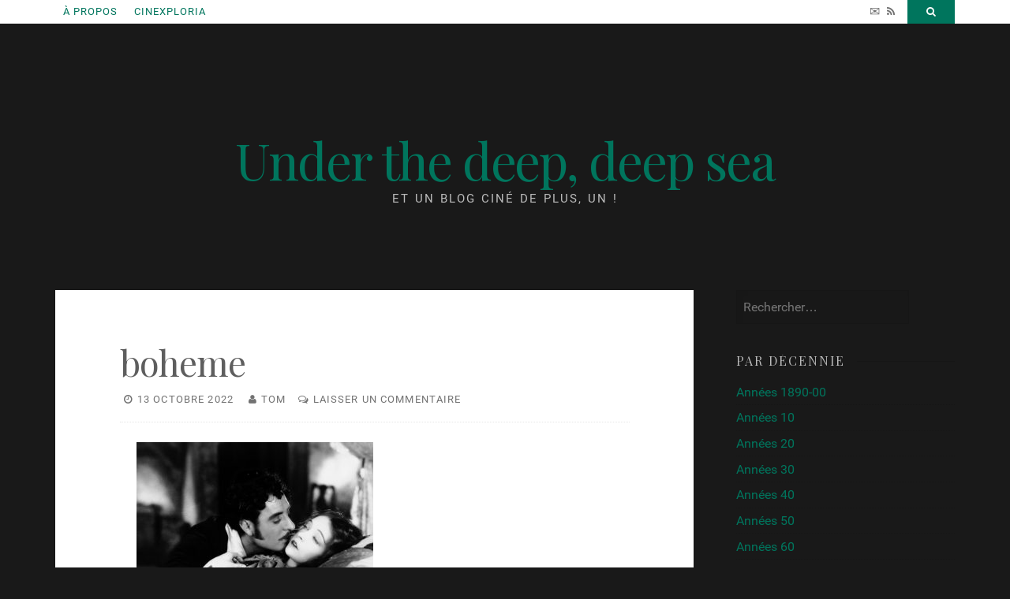

--- FILE ---
content_type: text/html; charset=UTF-8
request_url: https://www.underthedeepdeepsea.com/king-vidor-muet/boheme/
body_size: 32984
content:


<!DOCTYPE html>
<html lang="fr-FR" prefix="og: http://ogp.me/ns# fb: http://ogp.me/ns/fb# website: http://ogp.me/ns/website#" >
<head>
<meta charset="UTF-8">
<meta name="viewport" content="width=device-width, initial-scale=1, maximum-scale=1">
<meta name="keywords" content="">
<meta name="author" content="Tom">
<link rel="profile" href="https://gmpg.org/xfn/11">
<link rel="pingback" href="https://www.underthedeepdeepsea.com/xmlrpc.php">
<link rel="icon" type="image/png" href="/wp-content/uploads/2015/06/logosite3.png" />
<link rel="stylesheet" type="text/css" href="https://yui.yahooapis.com/3.18.1/build/cssreset/cssreset-min.css">
<!--[if lt IE 9]>
<script src="https://www.underthedeepdeepsea.com/wp-content/themes/nucleare/js/html5shiv.min.js" type="text/javascript"></script>
<![endif]-->
<meta name='robots' content='noindex, follow' />
	<style>img:is([sizes="auto" i], [sizes^="auto," i]) { contain-intrinsic-size: 3000px 1500px }</style>
	
	<!-- This site is optimized with the Yoast SEO plugin v26.3 - https://yoast.com/wordpress/plugins/seo/ -->
	<title>boheme | Under the deep, deep sea</title>
	<meta name="twitter:card" content="summary_large_image" />
	<meta name="twitter:title" content="boheme | Under the deep, deep sea" />
	<meta name="twitter:image" content="https://www.underthedeepdeepsea.com/wp-content/uploads/2022/10/boheme.jpg" />
	<script type="application/ld+json" class="yoast-schema-graph">{"@context":"https://schema.org","@graph":[{"@type":"WebPage","@id":"https://www.underthedeepdeepsea.com/king-vidor-muet/boheme/","url":"https://www.underthedeepdeepsea.com/king-vidor-muet/boheme/","name":"boheme | Under the deep, deep sea","isPartOf":{"@id":"https://www.underthedeepdeepsea.com/#website"},"primaryImageOfPage":{"@id":"https://www.underthedeepdeepsea.com/king-vidor-muet/boheme/#primaryimage"},"image":{"@id":"https://www.underthedeepdeepsea.com/king-vidor-muet/boheme/#primaryimage"},"thumbnailUrl":"https://www.underthedeepdeepsea.com/wp-content/uploads/2022/10/boheme.jpg","datePublished":"2022-10-13T00:12:52+00:00","breadcrumb":{"@id":"https://www.underthedeepdeepsea.com/king-vidor-muet/boheme/#breadcrumb"},"inLanguage":"fr-FR","potentialAction":[{"@type":"ReadAction","target":["https://www.underthedeepdeepsea.com/king-vidor-muet/boheme/"]}]},{"@type":"ImageObject","inLanguage":"fr-FR","@id":"https://www.underthedeepdeepsea.com/king-vidor-muet/boheme/#primaryimage","url":"https://www.underthedeepdeepsea.com/wp-content/uploads/2022/10/boheme.jpg","contentUrl":"https://www.underthedeepdeepsea.com/wp-content/uploads/2022/10/boheme.jpg","width":800,"height":799},{"@type":"BreadcrumbList","@id":"https://www.underthedeepdeepsea.com/king-vidor-muet/boheme/#breadcrumb","itemListElement":[{"@type":"ListItem","position":1,"name":"Accueil","item":"https://www.underthedeepdeepsea.com/"},{"@type":"ListItem","position":2,"name":"King Vidor","item":"https://www.underthedeepdeepsea.com/king-vidor-muet/"},{"@type":"ListItem","position":3,"name":"boheme"}]},{"@type":"WebSite","@id":"https://www.underthedeepdeepsea.com/#website","url":"https://www.underthedeepdeepsea.com/","name":"Under the deep, deep sea","description":"Et un blog ciné de plus, un !","potentialAction":[{"@type":"SearchAction","target":{"@type":"EntryPoint","urlTemplate":"https://www.underthedeepdeepsea.com/?s={search_term_string}"},"query-input":{"@type":"PropertyValueSpecification","valueRequired":true,"valueName":"search_term_string"}}],"inLanguage":"fr-FR"}]}</script>
	<!-- / Yoast SEO plugin. -->


<link rel='dns-prefetch' href='//ajax.googleapis.com' />
<link rel='dns-prefetch' href='//cdn.jsdelivr.net' />
<link rel='dns-prefetch' href='//fonts.googleapis.com' />
<link rel='dns-prefetch' href='//code.jquery.com' />
<link rel="alternate" type="application/rss+xml" title="Under the deep, deep sea &raquo; Flux" href="https://www.underthedeepdeepsea.com/feed/" />
<link rel="alternate" type="application/rss+xml" title="Under the deep, deep sea &raquo; Flux des commentaires" href="https://www.underthedeepdeepsea.com/comments/feed/" />
<link rel="alternate" type="application/rss+xml" title="Under the deep, deep sea &raquo; boheme Flux des commentaires" href="https://www.underthedeepdeepsea.com/king-vidor-muet/boheme/feed/" />
<link rel='stylesheet' id='wp-block-library-css' href='https://www.underthedeepdeepsea.com/wp-includes/css/dist/block-library/style.min.css?ver=c0b56bff373c949b0ef2edbea3d70d48' type='text/css' media='all' />
<style id='classic-theme-styles-inline-css' type='text/css'>
/*! This file is auto-generated */
.wp-block-button__link{color:#fff;background-color:#32373c;border-radius:9999px;box-shadow:none;text-decoration:none;padding:calc(.667em + 2px) calc(1.333em + 2px);font-size:1.125em}.wp-block-file__button{background:#32373c;color:#fff;text-decoration:none}
</style>
<style id='global-styles-inline-css' type='text/css'>
:root{--wp--preset--aspect-ratio--square: 1;--wp--preset--aspect-ratio--4-3: 4/3;--wp--preset--aspect-ratio--3-4: 3/4;--wp--preset--aspect-ratio--3-2: 3/2;--wp--preset--aspect-ratio--2-3: 2/3;--wp--preset--aspect-ratio--16-9: 16/9;--wp--preset--aspect-ratio--9-16: 9/16;--wp--preset--color--black: #000000;--wp--preset--color--cyan-bluish-gray: #abb8c3;--wp--preset--color--white: #ffffff;--wp--preset--color--pale-pink: #f78da7;--wp--preset--color--vivid-red: #cf2e2e;--wp--preset--color--luminous-vivid-orange: #ff6900;--wp--preset--color--luminous-vivid-amber: #fcb900;--wp--preset--color--light-green-cyan: #7bdcb5;--wp--preset--color--vivid-green-cyan: #00d084;--wp--preset--color--pale-cyan-blue: #8ed1fc;--wp--preset--color--vivid-cyan-blue: #0693e3;--wp--preset--color--vivid-purple: #9b51e0;--wp--preset--gradient--vivid-cyan-blue-to-vivid-purple: linear-gradient(135deg,rgba(6,147,227,1) 0%,rgb(155,81,224) 100%);--wp--preset--gradient--light-green-cyan-to-vivid-green-cyan: linear-gradient(135deg,rgb(122,220,180) 0%,rgb(0,208,130) 100%);--wp--preset--gradient--luminous-vivid-amber-to-luminous-vivid-orange: linear-gradient(135deg,rgba(252,185,0,1) 0%,rgba(255,105,0,1) 100%);--wp--preset--gradient--luminous-vivid-orange-to-vivid-red: linear-gradient(135deg,rgba(255,105,0,1) 0%,rgb(207,46,46) 100%);--wp--preset--gradient--very-light-gray-to-cyan-bluish-gray: linear-gradient(135deg,rgb(238,238,238) 0%,rgb(169,184,195) 100%);--wp--preset--gradient--cool-to-warm-spectrum: linear-gradient(135deg,rgb(74,234,220) 0%,rgb(151,120,209) 20%,rgb(207,42,186) 40%,rgb(238,44,130) 60%,rgb(251,105,98) 80%,rgb(254,248,76) 100%);--wp--preset--gradient--blush-light-purple: linear-gradient(135deg,rgb(255,206,236) 0%,rgb(152,150,240) 100%);--wp--preset--gradient--blush-bordeaux: linear-gradient(135deg,rgb(254,205,165) 0%,rgb(254,45,45) 50%,rgb(107,0,62) 100%);--wp--preset--gradient--luminous-dusk: linear-gradient(135deg,rgb(255,203,112) 0%,rgb(199,81,192) 50%,rgb(65,88,208) 100%);--wp--preset--gradient--pale-ocean: linear-gradient(135deg,rgb(255,245,203) 0%,rgb(182,227,212) 50%,rgb(51,167,181) 100%);--wp--preset--gradient--electric-grass: linear-gradient(135deg,rgb(202,248,128) 0%,rgb(113,206,126) 100%);--wp--preset--gradient--midnight: linear-gradient(135deg,rgb(2,3,129) 0%,rgb(40,116,252) 100%);--wp--preset--font-size--small: 13px;--wp--preset--font-size--medium: 20px;--wp--preset--font-size--large: 36px;--wp--preset--font-size--x-large: 42px;--wp--preset--spacing--20: 0.44rem;--wp--preset--spacing--30: 0.67rem;--wp--preset--spacing--40: 1rem;--wp--preset--spacing--50: 1.5rem;--wp--preset--spacing--60: 2.25rem;--wp--preset--spacing--70: 3.38rem;--wp--preset--spacing--80: 5.06rem;--wp--preset--shadow--natural: 6px 6px 9px rgba(0, 0, 0, 0.2);--wp--preset--shadow--deep: 12px 12px 50px rgba(0, 0, 0, 0.4);--wp--preset--shadow--sharp: 6px 6px 0px rgba(0, 0, 0, 0.2);--wp--preset--shadow--outlined: 6px 6px 0px -3px rgba(255, 255, 255, 1), 6px 6px rgba(0, 0, 0, 1);--wp--preset--shadow--crisp: 6px 6px 0px rgba(0, 0, 0, 1);}:where(.is-layout-flex){gap: 0.5em;}:where(.is-layout-grid){gap: 0.5em;}body .is-layout-flex{display: flex;}.is-layout-flex{flex-wrap: wrap;align-items: center;}.is-layout-flex > :is(*, div){margin: 0;}body .is-layout-grid{display: grid;}.is-layout-grid > :is(*, div){margin: 0;}:where(.wp-block-columns.is-layout-flex){gap: 2em;}:where(.wp-block-columns.is-layout-grid){gap: 2em;}:where(.wp-block-post-template.is-layout-flex){gap: 1.25em;}:where(.wp-block-post-template.is-layout-grid){gap: 1.25em;}.has-black-color{color: var(--wp--preset--color--black) !important;}.has-cyan-bluish-gray-color{color: var(--wp--preset--color--cyan-bluish-gray) !important;}.has-white-color{color: var(--wp--preset--color--white) !important;}.has-pale-pink-color{color: var(--wp--preset--color--pale-pink) !important;}.has-vivid-red-color{color: var(--wp--preset--color--vivid-red) !important;}.has-luminous-vivid-orange-color{color: var(--wp--preset--color--luminous-vivid-orange) !important;}.has-luminous-vivid-amber-color{color: var(--wp--preset--color--luminous-vivid-amber) !important;}.has-light-green-cyan-color{color: var(--wp--preset--color--light-green-cyan) !important;}.has-vivid-green-cyan-color{color: var(--wp--preset--color--vivid-green-cyan) !important;}.has-pale-cyan-blue-color{color: var(--wp--preset--color--pale-cyan-blue) !important;}.has-vivid-cyan-blue-color{color: var(--wp--preset--color--vivid-cyan-blue) !important;}.has-vivid-purple-color{color: var(--wp--preset--color--vivid-purple) !important;}.has-black-background-color{background-color: var(--wp--preset--color--black) !important;}.has-cyan-bluish-gray-background-color{background-color: var(--wp--preset--color--cyan-bluish-gray) !important;}.has-white-background-color{background-color: var(--wp--preset--color--white) !important;}.has-pale-pink-background-color{background-color: var(--wp--preset--color--pale-pink) !important;}.has-vivid-red-background-color{background-color: var(--wp--preset--color--vivid-red) !important;}.has-luminous-vivid-orange-background-color{background-color: var(--wp--preset--color--luminous-vivid-orange) !important;}.has-luminous-vivid-amber-background-color{background-color: var(--wp--preset--color--luminous-vivid-amber) !important;}.has-light-green-cyan-background-color{background-color: var(--wp--preset--color--light-green-cyan) !important;}.has-vivid-green-cyan-background-color{background-color: var(--wp--preset--color--vivid-green-cyan) !important;}.has-pale-cyan-blue-background-color{background-color: var(--wp--preset--color--pale-cyan-blue) !important;}.has-vivid-cyan-blue-background-color{background-color: var(--wp--preset--color--vivid-cyan-blue) !important;}.has-vivid-purple-background-color{background-color: var(--wp--preset--color--vivid-purple) !important;}.has-black-border-color{border-color: var(--wp--preset--color--black) !important;}.has-cyan-bluish-gray-border-color{border-color: var(--wp--preset--color--cyan-bluish-gray) !important;}.has-white-border-color{border-color: var(--wp--preset--color--white) !important;}.has-pale-pink-border-color{border-color: var(--wp--preset--color--pale-pink) !important;}.has-vivid-red-border-color{border-color: var(--wp--preset--color--vivid-red) !important;}.has-luminous-vivid-orange-border-color{border-color: var(--wp--preset--color--luminous-vivid-orange) !important;}.has-luminous-vivid-amber-border-color{border-color: var(--wp--preset--color--luminous-vivid-amber) !important;}.has-light-green-cyan-border-color{border-color: var(--wp--preset--color--light-green-cyan) !important;}.has-vivid-green-cyan-border-color{border-color: var(--wp--preset--color--vivid-green-cyan) !important;}.has-pale-cyan-blue-border-color{border-color: var(--wp--preset--color--pale-cyan-blue) !important;}.has-vivid-cyan-blue-border-color{border-color: var(--wp--preset--color--vivid-cyan-blue) !important;}.has-vivid-purple-border-color{border-color: var(--wp--preset--color--vivid-purple) !important;}.has-vivid-cyan-blue-to-vivid-purple-gradient-background{background: var(--wp--preset--gradient--vivid-cyan-blue-to-vivid-purple) !important;}.has-light-green-cyan-to-vivid-green-cyan-gradient-background{background: var(--wp--preset--gradient--light-green-cyan-to-vivid-green-cyan) !important;}.has-luminous-vivid-amber-to-luminous-vivid-orange-gradient-background{background: var(--wp--preset--gradient--luminous-vivid-amber-to-luminous-vivid-orange) !important;}.has-luminous-vivid-orange-to-vivid-red-gradient-background{background: var(--wp--preset--gradient--luminous-vivid-orange-to-vivid-red) !important;}.has-very-light-gray-to-cyan-bluish-gray-gradient-background{background: var(--wp--preset--gradient--very-light-gray-to-cyan-bluish-gray) !important;}.has-cool-to-warm-spectrum-gradient-background{background: var(--wp--preset--gradient--cool-to-warm-spectrum) !important;}.has-blush-light-purple-gradient-background{background: var(--wp--preset--gradient--blush-light-purple) !important;}.has-blush-bordeaux-gradient-background{background: var(--wp--preset--gradient--blush-bordeaux) !important;}.has-luminous-dusk-gradient-background{background: var(--wp--preset--gradient--luminous-dusk) !important;}.has-pale-ocean-gradient-background{background: var(--wp--preset--gradient--pale-ocean) !important;}.has-electric-grass-gradient-background{background: var(--wp--preset--gradient--electric-grass) !important;}.has-midnight-gradient-background{background: var(--wp--preset--gradient--midnight) !important;}.has-small-font-size{font-size: var(--wp--preset--font-size--small) !important;}.has-medium-font-size{font-size: var(--wp--preset--font-size--medium) !important;}.has-large-font-size{font-size: var(--wp--preset--font-size--large) !important;}.has-x-large-font-size{font-size: var(--wp--preset--font-size--x-large) !important;}
:where(.wp-block-post-template.is-layout-flex){gap: 1.25em;}:where(.wp-block-post-template.is-layout-grid){gap: 1.25em;}
:where(.wp-block-columns.is-layout-flex){gap: 2em;}:where(.wp-block-columns.is-layout-grid){gap: 2em;}
:root :where(.wp-block-pullquote){font-size: 1.5em;line-height: 1.6;}
</style>
<link rel='stylesheet' id='better-recent-comments-css' href='https://www.underthedeepdeepsea.com/wp-content/plugins/better-recent-comments/assets/css/better-recent-comments.min.css?ver=c0b56bff373c949b0ef2edbea3d70d48' type='text/css' media='all' />
<link rel='stylesheet' id='contact-form-7-css' href='https://www.underthedeepdeepsea.com/wp-content/plugins/contact-form-7/includes/css/styles.css?ver=6.1.3' type='text/css' media='all' />
<link rel='stylesheet' id='searchandfilter-css' href='https://www.underthedeepdeepsea.com/wp-content/plugins/search-filter/style.css?ver=1' type='text/css' media='all' />
<link rel='stylesheet' id='nucleare-style-css' href='https://www.underthedeepdeepsea.com/wp-content/themes/nucleare/style.css?ver=c0b56bff373c949b0ef2edbea3d70d48' type='text/css' media='all' />
<link rel='stylesheet' id='nucleare-googlefonts-heading-css' href='https://fonts.googleapis.com/css?family=Playfair+Display%3A400&#038;ver=6.7.4' type='text/css' media='all' />
<link rel='stylesheet' id='nucleare-googlefonts-text-css' href='https://fonts.googleapis.com/css?family=Archivo+Narrow%3A400%2C700&#038;ver=6.7.4' type='text/css' media='all' />
<link rel='stylesheet' id='nucleare-fontAwesome-css' href='https://www.underthedeepdeepsea.com/wp-content/themes/nucleare/css/font-awesome.min.css?ver=c0b56bff373c949b0ef2edbea3d70d48' type='text/css' media='all' />
<link rel='stylesheet' id='jquery-ui-css-css' href='https://code.jquery.com/ui/1.12.1/themes/base/jquery-ui.css?ver=c0b56bff373c949b0ef2edbea3d70d48' type='text/css' media='all' />
<script type="text/javascript" src="https://ajax.googleapis.com/ajax/libs/jquery/1.10.1/jquery.min.js?ver=1.10.1" id="jquery-js"></script>
<script type="text/javascript" src="https://www.underthedeepdeepsea.com/wp-content/plugins/jquery-vertical-accordion-menu/js/jquery.hoverIntent.minified.js?ver=c0b56bff373c949b0ef2edbea3d70d48" id="jqueryhoverintent-js"></script>
<script type="text/javascript" src="https://www.underthedeepdeepsea.com/wp-content/plugins/jquery-vertical-accordion-menu/js/jquery.cookie.js?ver=c0b56bff373c949b0ef2edbea3d70d48" id="jquerycookie-js"></script>
<script type="text/javascript" src="https://www.underthedeepdeepsea.com/wp-content/plugins/jquery-vertical-accordion-menu/js/jquery.dcjqaccordion.2.9.js?ver=c0b56bff373c949b0ef2edbea3d70d48" id="dcjqaccordion-js"></script>
<link rel="https://api.w.org/" href="https://www.underthedeepdeepsea.com/wp-json/" /><link rel="alternate" title="JSON" type="application/json" href="https://www.underthedeepdeepsea.com/wp-json/wp/v2/media/32714" /><link rel="EditURI" type="application/rsd+xml" title="RSD" href="https://www.underthedeepdeepsea.com/xmlrpc.php?rsd" />
<link rel="alternate" title="oEmbed (JSON)" type="application/json+oembed" href="https://www.underthedeepdeepsea.com/wp-json/oembed/1.0/embed?url=https%3A%2F%2Fwww.underthedeepdeepsea.com%2Fking-vidor-muet%2Fboheme%2F" />
<link rel="alternate" title="oEmbed (XML)" type="text/xml+oembed" href="https://www.underthedeepdeepsea.com/wp-json/oembed/1.0/embed?url=https%3A%2F%2Fwww.underthedeepdeepsea.com%2Fking-vidor-muet%2Fboheme%2F&#038;format=xml" />


<!-- Open Graph data is managed by Alex MacArthur's Complete Open Graph plugin. (v3.4.5) -->
<!-- https://wordpress.org/plugins/complete-open-graph/ -->
<meta property='og:site_name' content='Under the deep, deep sea' />
<meta property='og:url' content='https://www.underthedeepdeepsea.com/king-vidor-muet/boheme/' />
<meta property='og:locale' content='fr_FR' />
<meta property='og:description' content='Under the deep, deep sea | Et un blog cin&eacute; de plus, un ! ' />
<meta property='og:title' content='boheme' />
<meta property='og:type' content='article' />
<meta property='og:image' content='https://www.underthedeepdeepsea.com/wp-content/uploads/2019/12/site-facebook2.jpg' />
<meta property='og:image:width' content='720' />
<meta property='og:image:height' content='383' />
<meta name='twitter:card' content='summary' />
<meta name='twitter:title' content='boheme' />
<meta name='twitter:image' content='https://www.underthedeepdeepsea.com/wp-content/uploads/2019/12/site-facebook2.jpg' />
<meta name='twitter:description' content='Under the deep, deep sea | Et un blog cin&eacute; de plus, un ! ' />
<!-- End Complete Open Graph. | 0.001176118850708s -->

			<style type="text/css" media="screen">
				/**
				 * Plugin Name: Subtitles
				 * Plugin URI: http://wordpress.org/plugins/subtitles/
				 * Description: Easily add subtitles into your WordPress posts, pages, custom post types, and themes.
				 * Author: We Cobble
				 * Author URI: https://wecobble.com/
				 * Version: 2.2.0
				 * License: GNU General Public License v2 or later
				 * License URI: http://www.gnu.org/licenses/gpl-2.0.html
				 */

				/**
				 * Be explicit about this styling only applying to spans,
				 * since that's the default markup that's returned by
				 * Subtitles. If a developer overrides the default subtitles
				 * markup with another element or class, we don't want to stomp
				 * on that.
				 *
				 * @since 1.0.0
				 */
				span.entry-subtitle {
					display: block; /* Put subtitles on their own line by default. */
					font-size: 0.53333333333333em; /* Sensible scaling. It's assumed that post titles will be wrapped in heading tags. */
				}
				/**
				 * If subtitles are shown in comment areas, we'll hide them by default.
				 *
				 * @since 1.0.5
				 */
				#comments .comments-title span.entry-subtitle {
					display: none;
				}
			</style>
<style type="text/css">
		
		.smallPart,
	aside .tagcloud,
	.smallPart a,
	input[type="text"],
	input[type="email"],
	input[type="url"],
	input[type="password"],
	input[type="search"],
	textarea,
	.theNavigationSocial a,
	.sticky .entry-header:before,
	.menu-toggle {
		color: #727272;
	}
	button:hover,
	input[type="button"]:hover,
	input[type="reset"]:hover,
	input[type="submit"]:hover,
	button:focus,
	input[type="button"]:focus,
	input[type="reset"]:focus,
	input[type="submit"]:focus,
	button:active,
	input[type="button"]:active,
	input[type="reset"]:active,
	input[type="submit"]:active,
	.tagcloud a:hover,
	.theNavigationSocial .top-search:hover,
	.theNavigationSocial .top-search:focus,
	.readMoreLink:hover,
	.page-links span a:hover,
	.page-links span a:focus {
		background: #727272;
	}
		
		
		.site-info a,
	.site-info a:hover {
		color: #00755d !important;
	}
	a, 
	.entry-title a:hover, 
	.entry-title a:focus,
	.post-navigation .meta-nav .nextPrevName:hover,
	.theNavigationSocial a:hover {
		color: #00755d;
	}
	button,
	input[type="button"],
	input[type="reset"],
	input[type="submit"],
	.tagcloud a,
	#wp-calendar > caption,
	.theNavigationSocial .top-search,
	.readMoreLink,
	figure.entry-featuredImg,
	.page-links span a,
	.menu-toggle:focus,
	.menu-toggle:hover {
		background: #00755d;
	}
	blockquote {
		border-left: 5px solid #00755d;
		border-right: 2px solid #00755d;
	}
	input[type="text"]:focus,
	input[type="email"]:focus,
	input[type="url"]:focus,
	input[type="password"]:focus,
	input[type="search"]:focus,
	textarea:focus,
	#wp-calendar tbody td#today {
		border: 1px solid #00755d;
	}
	.main-navigation div > ul > li > ul > li:first-child {
		border-top: 2px solid #00755d;
	}
	.main-navigation div > ul > li > ul::before,
	.main-navigation div > ul > li > ul::after	{
		border-bottom-color: #00755d;
	}
		
</style>
    <style type="text/css">.recentcomments a{display:inline !important;padding:0 !important;margin:0 !important;}</style><style type="text/css" id="custom-background-css">
body.custom-background { background-color: #191919; }
</style>
	<link rel="icon" href="https://www.underthedeepdeepsea.com/wp-content/uploads/2015/06/logosite3.png" sizes="32x32" />
<link rel="icon" href="https://www.underthedeepdeepsea.com/wp-content/uploads/2015/06/logosite3.png" sizes="192x192" />
<link rel="apple-touch-icon" href="https://www.underthedeepdeepsea.com/wp-content/uploads/2015/06/logosite3.png" />
<meta name="msapplication-TileImage" content="https://www.underthedeepdeepsea.com/wp-content/uploads/2015/06/logosite3.png" />
</head>

<body data-rsssl=1 id="body" class="attachment attachment-template-default single single-attachment postid-32714 attachmentid-32714 attachment-jpeg custom-background">
<div id="page" class="hfeed site">
	<a class="skip-link screen-reader-text" href="#content">Accéder au contenu</a>
	
	<div class="theNavigationBar">
		<div class="theNavigationBlock">
			<nav id="site-navigation" class="main-navigation" role="navigation">
				<button class="menu-toggle" aria-controls="menu" aria-expanded="false"><i class="fa fa-bars"></i></button>
				<div class="menu-haut-de-page-container"><ul id="menu-haut-de-page" class="menu"><li id="menu-item-1577" class="menu-item menu-item-type-post_type menu-item-object-page menu-item-1577"><a href="https://www.underthedeepdeepsea.com/a-propos/">À propos</a></li>
<li id="menu-item-19354" class="menu-item menu-item-type-custom menu-item-object-custom menu-item-19354"><a href="https://www.cinexploria.fr/">Cinexploria</a></li>
</ul></div>			</nav><!-- #site-navigation -->
						<div class="theNavigationSocial">
								
								
								
								
								
								
								
								
								

				
				<a href="https://www.underthedeepdeepsea.com/contact/" title="Contact" class="fa fa" style="font-size:16px; padding-right:0em !important; padding-top:0px !important; padding-bottom: 0px !important; vertical-align: -1px">✉</a>
				

									<a href="https://www.underthedeepdeepsea.com/feed/" title="RSS"><i class="fa fa-rss"><span 

class="screen-reader-text">RSS</span></i></a>
								
									<div id="open-search" class="top-search"><i class="fa fa-search"><span class="screen-reader-text">Search</span></i></div>
							</div>
		</div>
	</div>
	
		<!-- Start: Search Form -->
						<div id="search-full">
							<div class="search-container">
								<form role="search" method="get" class="search-form" action="https://www.underthedeepdeepsea.com/">
				<label>
					<span class="screen-reader-text">Rechercher :</span>
					<input type="search" class="search-field" placeholder="Rechercher…" value="" name="s" />
				</label>
				<input type="submit" class="search-submit" value="Rechercher" />
			</form>								<span><a id="close-search"><i class="fa fa-close spaceRight"></i>Fermer</a></span>
							</div>
						</div>
	<!-- End: Search Form -->
	
	<header id="masthead" class="site-header" role="banner">
		<div class="site-branding">
			<h1 class="site-title"><a href="https://www.underthedeepdeepsea.com/" rel="home">Under the deep, deep sea</a></h1>
			<p class="site-description">Et un blog ciné de plus, un !</p>
		</div><!-- .site-branding -->
	</header><!-- #masthead -->

	<div id="content" class="site-content">
	<div id="primary" class="content-area">
		<main id="main" class="site-main" role="main">

		
			<article id="post-32714" class="post-32714 attachment type-attachment status-inherit hentry">
		<header class="entry-header">
		<div class="entry-category">
					</div><!-- .entry-meta -->
		<h1 class="entry-title">boheme</h1>		<div class="entry-meta smallPart">
			<span class="posted-on"><i class="fa fa-clock-o spaceLeftRight"></i><a href="https://www.underthedeepdeepsea.com/king-vidor-muet/boheme/" rel="bookmark"><time class="entry-date published updated" datetime="2022-10-13T02:12:52+02:00">13 octobre 2022</time></a></span><span class="byline"> <i class="fa fa-user spaceLeftRight"></i><span class="author vcard"><a class="url fn n" href="https://www.underthedeepdeepsea.com/author/tom/">Tom</a></span></span><span class="comments-link"><i class="fa fa-comments-o spaceLeftRight"></i><a href="https://www.underthedeepdeepsea.com/king-vidor-muet/boheme/#respond">Laisser un commentaire</a></span>		</div><!-- .entry-meta -->
	</header><!-- .entry-header -->

	<div class="entry-content">
		<p class="attachment"><a href='https://www.underthedeepdeepsea.com/wp-content/uploads/2022/10/boheme.jpg'><img fetchpriority="high" decoding="async" width="300" height="300" src="https://www.underthedeepdeepsea.com/wp-content/uploads/2022/10/boheme-300x300.jpg" class="attachment-medium size-medium" alt="" srcset="https://www.underthedeepdeepsea.com/wp-content/uploads/2022/10/boheme-300x300.jpg 300w, https://www.underthedeepdeepsea.com/wp-content/uploads/2022/10/boheme-150x150.jpg 150w, https://www.underthedeepdeepsea.com/wp-content/uploads/2022/10/boheme-768x767.jpg 768w, https://www.underthedeepdeepsea.com/wp-content/uploads/2022/10/boheme.jpg 800w" sizes="(max-width: 300px) 100vw, 300px" /></a></p>
			</div><!-- .entry-content -->

	<footer class="entry-footer">
		<div class="entry-bottom smallPart">
					</div>
	</footer><!-- .entry-footer -->
</article><!-- #post-## -->

				<nav class="navigation post-navigation" role="navigation">
		<h1 class="screen-reader-text">Naviguez parmi les articles</h1>
		<div class="nav-links">
			<div class="nav-previous"><a href="https://www.underthedeepdeepsea.com/king-vidor-muet/" rel="prev"><div class="theNavigationArrow"><i class="fa prevNext fa-2x fa-angle-left"></i></div><div class="meta-nav" aria-hidden="true"><span class="smallPart3">﻿Article précédent</span> <span class="screen-reader-text">Article précédent :</span> <div class="nextPrevName">King Vidor</div></div></a></div>		</div><!-- .nav-links -->
	</nav><!-- .navigation -->
	
			
<div id="comments" class="comments-area">

	
	
	
			<div id="respond" class="comment-respond">
		<h3 id="reply-title" class="comment-reply-title">Laissez un commentaire</h3><form action="https://www.underthedeepdeepsea.com/wp-comments-post.php" method="post" id="commentform" class="comment-form" novalidate><p class="comment-notes smallPart">Votre adresse email ne sera pas publiée. Les champs obligatoires sont marqués   <span class="required">*</span></p><div class="clear"></div><p class="comment-form-comment"><label for="comment"><i class="fa fa-comments"></i><span class="screen-reader-text">Commentez *</span></label><textarea autocomplete="new-password"  id="j7b2cf6680"  name="j7b2cf6680"   rows="8" aria-required="true" placeholder="Commentez *"></textarea><textarea id="comment" aria-label="hp-comment" aria-hidden="true" name="comment" autocomplete="new-password" style="padding:0 !important;clip:rect(1px, 1px, 1px, 1px) !important;position:absolute !important;white-space:nowrap !important;height:1px !important;width:1px !important;overflow:hidden !important;" tabindex="-1"></textarea><script data-noptimize>document.getElementById("comment").setAttribute( "id", "a3d3a9f222305222c8d58d8ab5d752bd" );document.getElementById("j7b2cf6680").setAttribute( "id", "comment" );</script></p><p class="form-allowed-tags">Vous pouvez utiliser les balises et attributs <abbr title="HyperText Markup Language">HTML</abbr> suivants :  <code>&lt;a href=&quot;&quot; title=&quot;&quot;&gt; &lt;abbr title=&quot;&quot;&gt; &lt;acronym title=&quot;&quot;&gt; &lt;b&gt; &lt;blockquote cite=&quot;&quot;&gt; &lt;cite&gt; &lt;code&gt; &lt;del datetime=&quot;&quot;&gt; &lt;em&gt; &lt;i&gt; &lt;q cite=&quot;&quot;&gt; &lt;s&gt; &lt;strike&gt; &lt;strong&gt; </code></p><p class="comment-form-author"><label for="author"><i class="fa fa-user"></i><span class="screen-reader-text">Nom *</span></label><input id="author" name="author" type="text" value=""  aria-required='true' placeholder="Nom *"/></p>
<p class="comment-form-email"><label for="email"><i class="fa fa-envelope"></i><span class="screen-reader-text">Email *</span></label><input id="email" name="email" type="text" value=""  aria-required='true' placeholder="Email *"/></p>
<p class="comment-form-url"><label for="url"><i class="fa fa-link"></i><span class="screen-reader-text">Site Internet</span></label><input id="url" name="url" type="text" value="" placeholder="Site Internet"/></p>
<p class="comment-form-cookies-consent"><input id="wp-comment-cookies-consent" name="wp-comment-cookies-consent" type="checkbox" value="yes" /> <label for="wp-comment-cookies-consent">Enregistrer mon nom, mon e-mail et mon site dans le navigateur pour mon prochain commentaire.</label></p>
<p class="form-submit"><input name="submit" type="submit" id="submit" class="submit" value="Postez votre commentaire" /> <input type='hidden' name='comment_post_ID' value='32714' id='comment_post_ID' />
<input type='hidden' name='comment_parent' id='comment_parent' value='0' />
</p></form>	</div><!-- #respond -->
	
</div><!-- #comments -->

		
		</main><!-- #main -->
	</div><!-- #primary -->


<div id="secondary" class="widget-area" role="complementary">
	<aside id="search-2" class="widget widget_search"><form role="search" method="get" class="search-form" action="https://www.underthedeepdeepsea.com/">
				<label>
					<span class="screen-reader-text">Rechercher :</span>
					<input type="search" class="search-field" placeholder="Rechercher…" value="" name="s" />
				</label>
				<input type="submit" class="search-submit" value="Rechercher" />
			</form></aside><aside id="nav_menu-2" class="widget widget_nav_menu"><div class="widget-title"><h2><span>Par décennie</span></h2></div><div class="menu-films-par-decennie-container"><ul id="menu-films-par-decennie" class="menu"><li id="menu-item-739" class="menu-item menu-item-type-taxonomy menu-item-object-category menu-item-739"><a href="https://www.underthedeepdeepsea.com/category/par-decennie/annees-00-et-precedentes/">Années 1890-00</a></li>
<li id="menu-item-30" class="menu-item menu-item-type-taxonomy menu-item-object-category menu-item-30"><a href="https://www.underthedeepdeepsea.com/category/par-decennie/annees-10/">Années 10</a></li>
<li id="menu-item-128" class="menu-item menu-item-type-taxonomy menu-item-object-category menu-item-128"><a href="https://www.underthedeepdeepsea.com/category/par-decennie/annees-20/">Années 20</a></li>
<li id="menu-item-1025" class="menu-item menu-item-type-taxonomy menu-item-object-category menu-item-1025"><a href="https://www.underthedeepdeepsea.com/category/par-decennie/annees-30/">Années 30</a></li>
<li id="menu-item-1245" class="menu-item menu-item-type-taxonomy menu-item-object-category menu-item-1245"><a href="https://www.underthedeepdeepsea.com/category/par-decennie/annees-40/">Années 40</a></li>
<li id="menu-item-100" class="menu-item menu-item-type-taxonomy menu-item-object-category menu-item-100"><a href="https://www.underthedeepdeepsea.com/category/par-decennie/annees-50/">Années 50</a></li>
<li id="menu-item-116" class="menu-item menu-item-type-taxonomy menu-item-object-category menu-item-116"><a href="https://www.underthedeepdeepsea.com/category/par-decennie/annees-60/">Années 60</a></li>
<li id="menu-item-147" class="menu-item menu-item-type-taxonomy menu-item-object-category menu-item-147"><a href="https://www.underthedeepdeepsea.com/category/par-decennie/annees-70/">Années 70</a></li>
<li id="menu-item-152" class="menu-item menu-item-type-taxonomy menu-item-object-category menu-item-152"><a href="https://www.underthedeepdeepsea.com/category/par-decennie/annees-80/">Années 80</a></li>
<li id="menu-item-29" class="menu-item menu-item-type-taxonomy menu-item-object-category menu-item-29"><a href="https://www.underthedeepdeepsea.com/category/par-decennie/annees-90/">Années 90</a></li>
<li id="menu-item-682" class="menu-item menu-item-type-taxonomy menu-item-object-category menu-item-682"><a href="https://www.underthedeepdeepsea.com/category/par-decennie/annees-2000/">Années 2000</a></li>
<li id="menu-item-472" class="menu-item menu-item-type-taxonomy menu-item-object-category menu-item-472"><a href="https://www.underthedeepdeepsea.com/category/par-decennie/annees-2010/">Années 2010</a></li>
<li id="menu-item-23766" class="menu-item menu-item-type-taxonomy menu-item-object-category menu-item-23766"><a href="https://www.underthedeepdeepsea.com/category/par-decennie/annees-2020/">Années 2020</a></li>
</ul></div></aside><aside id="dc_jqaccordion_widget-5" class="widget "><div class="widget-title"><h2><span>Par Pays</span></h2></div>		
		<div class="dcjq-accordion" id="dc_jqaccordion_widget-5-item">
		
			<ul id="menu-films-par-pays" class="menu"><li id="menu-item-4040" class="menu-item menu-item-type-taxonomy menu-item-object-category menu-item-has-children menu-item-4040"><a href="https://www.underthedeepdeepsea.com/category/europe/">EUROPE</a>
<ul class="sub-menu">
	<li id="menu-item-4043" class="menu-item menu-item-type-taxonomy menu-item-object-category menu-item-has-children menu-item-4043"><a href="https://www.underthedeepdeepsea.com/category/europe/europe-occidentale/"><em>Occidentale</em></a>
	<ul class="sub-menu">
		<li id="menu-item-173" class="menu-item menu-item-type-taxonomy menu-item-object-category menu-item-173"><a href="https://www.underthedeepdeepsea.com/category/europe/europe-occidentale/allemagne/">Allemagne</a></li>
		<li id="menu-item-129" class="menu-item menu-item-type-taxonomy menu-item-object-category menu-item-129"><a href="https://www.underthedeepdeepsea.com/category/europe/europe-occidentale/autriche/">Autriche</a></li>
		<li id="menu-item-28" class="menu-item menu-item-type-taxonomy menu-item-object-category menu-item-28"><a href="https://www.underthedeepdeepsea.com/category/europe/europe-occidentale/france/">France</a></li>
		<li id="menu-item-16429" class="menu-item menu-item-type-taxonomy menu-item-object-category menu-item-16429"><a href="https://www.underthedeepdeepsea.com/category/europe/europe-occidentale/belgique/">Belgique</a></li>
		<li id="menu-item-1329" class="menu-item menu-item-type-taxonomy menu-item-object-category menu-item-1329"><a href="https://www.underthedeepdeepsea.com/category/europe/europe-occidentale/pays-bas/">Pays-Bas</a></li>
		<li id="menu-item-4408" class="menu-item menu-item-type-taxonomy menu-item-object-category menu-item-4408"><a href="https://www.underthedeepdeepsea.com/category/europe/europe-occidentale/royaume-uni/">Royaume-Uni</a></li>
		<li id="menu-item-35620" class="menu-item menu-item-type-taxonomy menu-item-object-category menu-item-35620"><a href="https://www.underthedeepdeepsea.com/category/europe/europe-occidentale/suisse/">Suisse</a></li>
	</ul>
</li>
	<li id="menu-item-4041" class="menu-item menu-item-type-taxonomy menu-item-object-category menu-item-has-children menu-item-4041"><a href="https://www.underthedeepdeepsea.com/category/europe/europe-centrale-et-orientale/"><em>Centrale et orientale</em></a>
	<ul class="sub-menu">
		<li id="menu-item-19116" class="menu-item menu-item-type-taxonomy menu-item-object-category menu-item-19116"><a href="https://www.underthedeepdeepsea.com/category/europe/europe-centrale-et-orientale/bulgarie/">Bulgarie</a></li>
		<li id="menu-item-1253" class="menu-item menu-item-type-taxonomy menu-item-object-category menu-item-1253"><a href="https://www.underthedeepdeepsea.com/category/europe/europe-centrale-et-orientale/georgie/">Géorgie</a></li>
		<li id="menu-item-5240" class="menu-item menu-item-type-taxonomy menu-item-object-category menu-item-5240"><a href="https://www.underthedeepdeepsea.com/category/europe/europe-centrale-et-orientale/hongrie/">Hongrie</a></li>
		<li id="menu-item-19811" class="menu-item menu-item-type-taxonomy menu-item-object-category menu-item-19811"><a href="https://www.underthedeepdeepsea.com/category/europe/europe-centrale-et-orientale/pologne/">Pologne</a></li>
		<li id="menu-item-20384" class="menu-item menu-item-type-taxonomy menu-item-object-category menu-item-20384"><a href="https://www.underthedeepdeepsea.com/category/europe/europe-centrale-et-orientale/tchecoslovaquie/">Tchécoslovaquie</a></li>
		<li id="menu-item-536" class="menu-item menu-item-type-taxonomy menu-item-object-category menu-item-536"><a href="https://www.underthedeepdeepsea.com/category/europe/europe-centrale-et-orientale/russie/">Russie</a></li>
		<li id="menu-item-33881" class="menu-item menu-item-type-taxonomy menu-item-object-category menu-item-33881"><a href="https://www.underthedeepdeepsea.com/category/europe/europe-centrale-et-orientale/ukraine/">Ukraine</a></li>
	</ul>
</li>
	<li id="menu-item-4042" class="menu-item menu-item-type-taxonomy menu-item-object-category menu-item-has-children menu-item-4042"><a href="https://www.underthedeepdeepsea.com/category/europe/europe-meridionale/"><em>Méridionale</em></a>
	<ul class="sub-menu">
		<li id="menu-item-20909" class="menu-item menu-item-type-taxonomy menu-item-object-category menu-item-20909"><a href="https://www.underthedeepdeepsea.com/category/europe/europe-meridionale/espagne/">Espagne</a></li>
		<li id="menu-item-3863" class="menu-item menu-item-type-taxonomy menu-item-object-category menu-item-3863"><a href="https://www.underthedeepdeepsea.com/category/europe/europe-meridionale/grece/">Grèce</a></li>
		<li id="menu-item-1252" class="menu-item menu-item-type-taxonomy menu-item-object-category menu-item-1252"><a href="https://www.underthedeepdeepsea.com/category/europe/europe-meridionale/italie/">Italie</a></li>
		<li id="menu-item-3355" class="menu-item menu-item-type-taxonomy menu-item-object-category menu-item-3355"><a href="https://www.underthedeepdeepsea.com/category/europe/europe-meridionale/portugal/">Portugal</a></li>
	</ul>
</li>
	<li id="menu-item-4044" class="menu-item menu-item-type-taxonomy menu-item-object-category menu-item-has-children menu-item-4044"><a href="https://www.underthedeepdeepsea.com/category/europe/scandinavie/"><em>Scandinavie</em></a>
	<ul class="sub-menu">
		<li id="menu-item-27965" class="menu-item menu-item-type-taxonomy menu-item-object-category menu-item-27965"><a href="https://www.underthedeepdeepsea.com/category/europe/scandinavie/danemark/">Danemark</a></li>
		<li id="menu-item-1022" class="menu-item menu-item-type-taxonomy menu-item-object-category menu-item-1022"><a href="https://www.underthedeepdeepsea.com/category/europe/scandinavie/finlande/">Finlande</a></li>
		<li id="menu-item-36518" class="menu-item menu-item-type-taxonomy menu-item-object-category menu-item-36518"><a href="https://www.underthedeepdeepsea.com/category/europe/scandinavie/islande/">Islande</a></li>
		<li id="menu-item-30427" class="menu-item menu-item-type-taxonomy menu-item-object-category menu-item-30427"><a href="https://www.underthedeepdeepsea.com/category/europe/scandinavie/norvege/">Norvège</a></li>
		<li id="menu-item-3138" class="menu-item menu-item-type-taxonomy menu-item-object-category menu-item-3138"><a href="https://www.underthedeepdeepsea.com/category/europe/scandinavie/suede/">Suède</a></li>
	</ul>
</li>
</ul>
</li>
<li id="menu-item-4039" class="menu-item menu-item-type-taxonomy menu-item-object-category menu-item-has-children menu-item-4039"><a href="https://www.underthedeepdeepsea.com/category/afrique-et-moyen-orient/">AFRIQUE &amp; MOYEN-ORIENT</a>
<ul class="sub-menu">
	<li id="menu-item-22371" class="menu-item menu-item-type-taxonomy menu-item-object-category menu-item-has-children menu-item-22371"><a href="https://www.underthedeepdeepsea.com/category/afrique-et-moyen-orient/maghreb/"><em>Maghreb</em></a>
	<ul class="sub-menu">
		<li id="menu-item-28376" class="menu-item menu-item-type-taxonomy menu-item-object-category menu-item-28376"><a href="https://www.underthedeepdeepsea.com/category/afrique-et-moyen-orient/maghreb/algerie/">Algérie</a></li>
		<li id="menu-item-22370" class="menu-item menu-item-type-taxonomy menu-item-object-category menu-item-22370"><a href="https://www.underthedeepdeepsea.com/category/afrique-et-moyen-orient/maghreb/maroc/">Maroc</a></li>
		<li id="menu-item-38388" class="menu-item menu-item-type-taxonomy menu-item-object-category menu-item-38388"><a href="https://www.underthedeepdeepsea.com/category/afrique-et-moyen-orient/maghreb/tunisie/">Tunisie</a></li>
	</ul>
</li>
	<li id="menu-item-21050" class="menu-item menu-item-type-custom menu-item-object-custom menu-item-has-children menu-item-21050"><a href="https://www.underthedeepdeepsea.com/category/afrique-et-moyen-orient/proche-et-moyen-orient/"><em>Moyen-Orient</em></a>
	<ul class="sub-menu">
		<li id="menu-item-21821" class="menu-item menu-item-type-taxonomy menu-item-object-category menu-item-21821"><a href="https://www.underthedeepdeepsea.com/category/afrique-et-moyen-orient/proche-et-moyen-orient/egypte/">Égypte</a></li>
		<li id="menu-item-1533" class="menu-item menu-item-type-taxonomy menu-item-object-category menu-item-1533"><a href="https://www.underthedeepdeepsea.com/category/afrique-et-moyen-orient/proche-et-moyen-orient/iran/">Iran</a></li>
		<li id="menu-item-27374" class="menu-item menu-item-type-taxonomy menu-item-object-category menu-item-27374"><a href="https://www.underthedeepdeepsea.com/category/afrique-et-moyen-orient/proche-et-moyen-orient/irak/">Irak</a></li>
		<li id="menu-item-18703" class="menu-item menu-item-type-taxonomy menu-item-object-category menu-item-18703"><a href="https://www.underthedeepdeepsea.com/category/afrique-et-moyen-orient/proche-et-moyen-orient/israel/">Israël</a></li>
		<li id="menu-item-35619" class="menu-item menu-item-type-taxonomy menu-item-object-category menu-item-35619"><a href="https://www.underthedeepdeepsea.com/category/afrique-et-moyen-orient/proche-et-moyen-orient/pakistan/">Pakistan</a></li>
		<li id="menu-item-21467" class="menu-item menu-item-type-taxonomy menu-item-object-category menu-item-21467"><a href="https://www.underthedeepdeepsea.com/category/afrique-et-moyen-orient/proche-et-moyen-orient/turquie/">Turquie</a></li>
	</ul>
</li>
	<li id="menu-item-21051" class="menu-item menu-item-type-custom menu-item-object-custom menu-item-has-children menu-item-21051"><a href="https://www.underthedeepdeepsea.com/category/afrique-et-moyen-orient/afrique-subsaharienne/"><em>Afrique subsaharienne</em></a>
	<ul class="sub-menu">
		<li id="menu-item-35628" class="menu-item menu-item-type-taxonomy menu-item-object-category menu-item-35628"><a href="https://www.underthedeepdeepsea.com/category/afrique-et-moyen-orient/afrique-subsaharienne/angola/">Angola</a></li>
		<li id="menu-item-21052" class="menu-item menu-item-type-taxonomy menu-item-object-category menu-item-21052"><a href="https://www.underthedeepdeepsea.com/category/afrique-et-moyen-orient/afrique-subsaharienne/cote-divoire/">Côte d&rsquo;Ivoire</a></li>
		<li id="menu-item-21529" class="menu-item menu-item-type-taxonomy menu-item-object-category menu-item-21529"><a href="https://www.underthedeepdeepsea.com/category/afrique-et-moyen-orient/afrique-subsaharienne/gabon/">Gabon</a></li>
		<li id="menu-item-28399" class="menu-item menu-item-type-taxonomy menu-item-object-category menu-item-28399"><a href="https://www.underthedeepdeepsea.com/category/afrique-et-moyen-orient/afrique-subsaharienne/mali/">Mali</a></li>
		<li id="menu-item-21837" class="menu-item menu-item-type-taxonomy menu-item-object-category menu-item-21837"><a href="https://www.underthedeepdeepsea.com/category/afrique-et-moyen-orient/afrique-subsaharienne/niger/">Niger</a></li>
		<li id="menu-item-42395" class="menu-item menu-item-type-taxonomy menu-item-object-category menu-item-42395"><a href="https://www.underthedeepdeepsea.com/category/afrique-et-moyen-orient/afrique-subsaharienne/soudan/">Soudan</a></li>
		<li id="menu-item-28377" class="menu-item menu-item-type-taxonomy menu-item-object-category menu-item-28377"><a href="https://www.underthedeepdeepsea.com/category/afrique-et-moyen-orient/afrique-subsaharienne/tchad/">Tchad</a></li>
	</ul>
</li>
</ul>
</li>
<li id="menu-item-4036" class="menu-item menu-item-type-taxonomy menu-item-object-category menu-item-has-children menu-item-4036"><a href="https://www.underthedeepdeepsea.com/category/asie/">ASIE</a>
<ul class="sub-menu">
	<li id="menu-item-4037" class="menu-item menu-item-type-taxonomy menu-item-object-category menu-item-has-children menu-item-4037"><a href="https://www.underthedeepdeepsea.com/category/asie/asie-meridionale-et-sud-orientale/"><em>Méridionale et sud-orientale</em></a>
	<ul class="sub-menu">
		<li id="menu-item-101" class="menu-item menu-item-type-taxonomy menu-item-object-category menu-item-101"><a href="https://www.underthedeepdeepsea.com/category/asie/asie-meridionale-et-sud-orientale/inde/">Inde</a></li>
		<li id="menu-item-19812" class="menu-item menu-item-type-taxonomy menu-item-object-category menu-item-19812"><a href="https://www.underthedeepdeepsea.com/category/asie/asie-meridionale-et-sud-orientale/philippines/">Philippines</a></li>
		<li id="menu-item-984" class="menu-item menu-item-type-taxonomy menu-item-object-category menu-item-984"><a href="https://www.underthedeepdeepsea.com/category/asie/asie-meridionale-et-sud-orientale/singapour/">Singapour</a></li>
		<li id="menu-item-2698" class="menu-item menu-item-type-taxonomy menu-item-object-category menu-item-2698"><a href="https://www.underthedeepdeepsea.com/category/asie/asie-meridionale-et-sud-orientale/thailande/">Thaïlande</a></li>
	</ul>
</li>
	<li id="menu-item-4038" class="menu-item menu-item-type-taxonomy menu-item-object-category menu-item-has-children menu-item-4038"><a href="https://www.underthedeepdeepsea.com/category/asie/asie-orientale/"><em>Orientale</em></a>
	<ul class="sub-menu">
		<li id="menu-item-2401" class="menu-item menu-item-type-taxonomy menu-item-object-category menu-item-2401"><a href="https://www.underthedeepdeepsea.com/category/asie/asie-orientale/chine/">Chine</a></li>
		<li id="menu-item-9764" class="menu-item menu-item-type-taxonomy menu-item-object-category menu-item-9764"><a href="https://www.underthedeepdeepsea.com/category/asie/asie-orientale/coree-du-sud/">Corée du Sud</a></li>
		<li id="menu-item-783" class="menu-item menu-item-type-taxonomy menu-item-object-category menu-item-783"><a href="https://www.underthedeepdeepsea.com/category/asie/asie-orientale/hong-kong/">Hong-Kong</a></li>
		<li id="menu-item-151" class="menu-item menu-item-type-taxonomy menu-item-object-category menu-item-151"><a href="https://www.underthedeepdeepsea.com/category/asie/asie-orientale/japon/">Japon</a></li>
		<li id="menu-item-1254" class="menu-item menu-item-type-taxonomy menu-item-object-category menu-item-1254"><a href="https://www.underthedeepdeepsea.com/category/asie/asie-orientale/taiwan/">Taïwan</a></li>
	</ul>
</li>
</ul>
</li>
<li id="menu-item-4035" class="menu-item menu-item-type-taxonomy menu-item-object-category menu-item-has-children menu-item-4035"><a href="https://www.underthedeepdeepsea.com/category/ameriques/">AMÉRIQUES</a>
<ul class="sub-menu">
	<li id="menu-item-4633" class="menu-item menu-item-type-taxonomy menu-item-object-category menu-item-has-children menu-item-4633"><a href="https://www.underthedeepdeepsea.com/category/ameriques/amerique-du-nord/"><em>Amérique du nord</em></a>
	<ul class="sub-menu">
		<li id="menu-item-19115" class="menu-item menu-item-type-taxonomy menu-item-object-category menu-item-19115"><a href="https://www.underthedeepdeepsea.com/category/ameriques/amerique-du-nord/canada/">Canada</a></li>
		<li id="menu-item-4635" class="menu-item menu-item-type-taxonomy menu-item-object-category menu-item-4635"><a href="https://www.underthedeepdeepsea.com/category/ameriques/amerique-du-nord/usa/">USA</a></li>
	</ul>
</li>
	<li id="menu-item-4632" class="menu-item menu-item-type-taxonomy menu-item-object-category menu-item-has-children menu-item-4632"><a href="https://www.underthedeepdeepsea.com/category/ameriques/amerique-latine/"><em>Amérique latine</em></a>
	<ul class="sub-menu">
		<li id="menu-item-8097" class="menu-item menu-item-type-taxonomy menu-item-object-category menu-item-8097"><a href="https://www.underthedeepdeepsea.com/category/ameriques/amerique-latine/argentine/">Argentine</a></li>
		<li id="menu-item-4634" class="menu-item menu-item-type-taxonomy menu-item-object-category menu-item-4634"><a href="https://www.underthedeepdeepsea.com/category/ameriques/amerique-latine/bresil/">Brésil</a></li>
		<li id="menu-item-4630" class="menu-item menu-item-type-taxonomy menu-item-object-category menu-item-4630"><a href="https://www.underthedeepdeepsea.com/category/ameriques/amerique-latine/chili/">Chili</a></li>
		<li id="menu-item-37640" class="menu-item menu-item-type-taxonomy menu-item-object-category menu-item-37640"><a href="https://www.underthedeepdeepsea.com/category/ameriques/amerique-latine/colombie/">Colombie</a></li>
		<li id="menu-item-4631" class="menu-item menu-item-type-taxonomy menu-item-object-category menu-item-4631"><a href="https://www.underthedeepdeepsea.com/category/ameriques/amerique-latine/guatemala/">Guatemala</a></li>
		<li id="menu-item-10079" class="menu-item menu-item-type-taxonomy menu-item-object-category menu-item-10079"><a href="https://www.underthedeepdeepsea.com/category/ameriques/amerique-latine/mexique/">Mexique</a></li>
	</ul>
</li>
</ul>
</li>
<li id="menu-item-22265" class="menu-item menu-item-type-taxonomy menu-item-object-category menu-item-has-children menu-item-22265"><a href="https://www.underthedeepdeepsea.com/category/oceanie/">OCÉANIE</a>
<ul class="sub-menu">
	<li id="menu-item-22266" class="menu-item menu-item-type-taxonomy menu-item-object-category menu-item-22266"><a href="https://www.underthedeepdeepsea.com/category/oceanie/australie/"><div style="padding-bottom: 0.1em; line-height: 0.9em; margin-left: 0em; padding-left: 8%; font-size: 12px; border-bottom: 0px dotted rgba(0,0,0,.1);">Australie</div></a></li>
	<li id="menu-item-22264" class="menu-item menu-item-type-taxonomy menu-item-object-category menu-item-22264"><a href="https://www.underthedeepdeepsea.com/category/oceanie/nouvelle-zelande/"><div style="margin-top: -0.3em;padding-bottom: 0.1em; line-height: 0.9em; margin-left: 0em; padding-left: 8%; font-size: 12px; border-bottom: 0px dotted rgba(0,0,0,.1);">Nouvelle-Zélande</div></a></li>
</ul>
</li>
</ul>		
		</div>
		</aside><aside id="dc_jqaccordion_widget-3" class="widget "><div class="widget-title"><h2><span>Par Période</span></h2></div>		
		<div class="dcjq-accordion" id="dc_jqaccordion_widget-3-item">
		
			<ul id="menu-films-par-periodes" class="menu"><li id="menu-item-21054" class="menu-item menu-item-type-taxonomy menu-item-object-category menu-item-has-children menu-item-21054"><a href="https://www.underthedeepdeepsea.com/category/cinema-muet/"><strong>CINÉMA MUET</strong></a>
<ul class="sub-menu">
	<li id="menu-item-21" class="menu-item menu-item-type-taxonomy menu-item-object-category menu-item-has-children menu-item-21"><a href="https://www.underthedeepdeepsea.com/category/cinema-muet/cinema-premier/">Cinéma premier</a>
	<ul class="sub-menu">
		<li id="menu-item-26" class="menu-item menu-item-type-taxonomy menu-item-object-category menu-item-26"><a href="https://www.underthedeepdeepsea.com/category/cinema-muet/cinema-premier/cinema-en-tableaux-francais/" title="(1902-1915)">Cinéma en tableaux français</a></li>
		<li id="menu-item-5795" class="menu-item menu-item-type-taxonomy menu-item-object-category menu-item-5795"><a href="https://www.underthedeepdeepsea.com/category/cinema-muet/cinema-premier/cinema-en-tableaux-americain/">Cinéma en tableaux américain</a></li>
		<li id="menu-item-27957" class="menu-item menu-item-type-taxonomy menu-item-object-category menu-item-27957"><a href="https://www.underthedeepdeepsea.com/category/cinema-muet/cinema-premier/cinema-en-tableaux-danois/">Cinéma en tableaux danois</a></li>
		<li id="menu-item-11446" class="menu-item menu-item-type-taxonomy menu-item-object-category menu-item-11446"><a href="https://www.underthedeepdeepsea.com/category/cinema-muet/cinema-premier/autres-cinemas-premiers/">Autres cinémas premiers</a></li>
	</ul>
</li>
	<li id="menu-item-131" class="menu-item menu-item-type-taxonomy menu-item-object-category menu-item-has-children menu-item-131"><a href="https://www.underthedeepdeepsea.com/category/cinema-muet/avant-gardes-et-courants-des-annees-20/">Avant-gardes et courants des années 20</a>
	<ul class="sub-menu">
		<li id="menu-item-132" class="menu-item menu-item-type-taxonomy menu-item-object-category menu-item-132"><a href="https://www.underthedeepdeepsea.com/category/cinema-muet/avant-gardes-et-courants-des-annees-20/expressionnisme-allemand/" title="(1919-1928)">Expressionnisme</a></li>
		<li id="menu-item-5796" class="menu-item menu-item-type-taxonomy menu-item-object-category menu-item-5796"><a href="https://www.underthedeepdeepsea.com/category/cinema-muet/avant-gardes-et-courants-des-annees-20/ecole-sovietique/">École soviétique</a></li>
		<li id="menu-item-13489" class="menu-item menu-item-type-taxonomy menu-item-object-category menu-item-13489"><a href="https://www.underthedeepdeepsea.com/category/cinema-muet/avant-gardes-et-courants-des-annees-20/non-affilies/">Non affiliés</a></li>
	</ul>
</li>
	<li id="menu-item-21053" class="menu-item menu-item-type-taxonomy menu-item-object-category menu-item-has-children menu-item-21053"><a href="https://www.underthedeepdeepsea.com/category/cinema-muet/cinema-classique-muet/">Cinéma classique muet</a>
	<ul class="sub-menu">
		<li id="menu-item-21056" class="menu-item menu-item-type-taxonomy menu-item-object-category menu-item-21056"><a href="https://www.underthedeepdeepsea.com/category/cinema-muet/cinema-classique-muet/classicisme-hollywoodien-muet/">Classicisme Hollywoodien muet</a></li>
		<li id="menu-item-21071" class="menu-item menu-item-type-taxonomy menu-item-object-category menu-item-21071"><a href="https://www.underthedeepdeepsea.com/category/cinema-muet/cinema-classique-muet/classicisme-europeen-muet/">Classicisme Européen muet</a></li>
	</ul>
</li>
</ul>
</li>
<li id="menu-item-102" class="menu-item menu-item-type-taxonomy menu-item-object-category menu-item-has-children menu-item-102"><a href="https://www.underthedeepdeepsea.com/category/cinema-classique/"><strong>CINÉMA CLASSIQUE PARLANT</strong></a>
<ul class="sub-menu">
	<li id="menu-item-1434" class="menu-item menu-item-type-taxonomy menu-item-object-category menu-item-has-children menu-item-1434"><a href="https://www.underthedeepdeepsea.com/category/cinema-classique/cinema-classique-hollywoodien/">Classicisme Hollywoodien</a>
	<ul class="sub-menu">
		<li id="menu-item-3588" class="menu-item menu-item-type-taxonomy menu-item-object-category menu-item-3588"><a href="https://www.underthedeepdeepsea.com/category/cinema-classique/cinema-classique-hollywoodien/hollywood-pre-code/">Hollywood pré-code</a></li>
		<li id="menu-item-6937" class="menu-item menu-item-type-taxonomy menu-item-object-category menu-item-6937"><a href="https://www.underthedeepdeepsea.com/category/cinema-classique/cinema-classique-hollywoodien/hollywood-parlant/">Hollywood parlant</a></li>
		<li id="menu-item-15715" class="menu-item menu-item-type-taxonomy menu-item-object-category menu-item-15715"><a href="https://www.underthedeepdeepsea.com/category/cinema-classique/cinema-classique-hollywoodien/hollywood-tardif/">Hollywood tardif</a></li>
	</ul>
</li>
	<li id="menu-item-2404" class="menu-item menu-item-type-taxonomy menu-item-object-category menu-item-2404"><a href="https://www.underthedeepdeepsea.com/category/cinema-classique/cinema-classique-francais/" title="(30&prime;-50&prime;)">Classicisme Français</a></li>
	<li id="menu-item-6042" class="menu-item menu-item-type-taxonomy menu-item-object-category menu-item-6042"><a href="https://www.underthedeepdeepsea.com/category/cinema-classique/cinema-classique-japonais/">Classicisme Japonais</a></li>
	<li id="menu-item-103" class="menu-item menu-item-type-taxonomy menu-item-object-category menu-item-103"><a href="https://www.underthedeepdeepsea.com/category/cinema-classique/cinema-classique-indien/" title="(30&prime;-50&prime;)">Classicisme Indien</a></li>
	<li id="menu-item-174" class="menu-item menu-item-type-taxonomy menu-item-object-category menu-item-174"><a href="https://www.underthedeepdeepsea.com/category/cinema-classique/autres-cinemas-classiques/">Autres pays</a></li>
</ul>
</li>
<li id="menu-item-532" class="menu-item menu-item-type-taxonomy menu-item-object-category menu-item-has-children menu-item-532"><a href="https://www.underthedeepdeepsea.com/category/cinema-moderne/"><strong>CINÉMA MODERNE</strong></a>
<ul class="sub-menu">
	<li id="menu-item-1251" class="menu-item menu-item-type-taxonomy menu-item-object-category menu-item-1251"><a href="https://www.underthedeepdeepsea.com/category/cinema-moderne/neorealisme-italien/">Néoréalismes italien et étrangers</a></li>
	<li id="menu-item-3047" class="menu-item menu-item-type-taxonomy menu-item-object-category menu-item-has-children menu-item-3047"><a href="https://www.underthedeepdeepsea.com/category/cinema-moderne/nouvelles-vagues/">Nouvelles vagues</a>
	<ul class="sub-menu">
		<li id="menu-item-12661" class="menu-item menu-item-type-taxonomy menu-item-object-category menu-item-12661"><a href="https://www.underthedeepdeepsea.com/category/cinema-moderne/nouvelles-vagues/free-cinema/">Free Cinema</a></li>
		<li id="menu-item-4015" class="menu-item menu-item-type-taxonomy menu-item-object-category menu-item-4015"><a href="https://www.underthedeepdeepsea.com/category/cinema-moderne/nouvelles-vagues/cinema-novo/">Cinéma Novo</a></li>
		<li id="menu-item-16573" class="menu-item menu-item-type-taxonomy menu-item-object-category menu-item-16573"><a href="https://www.underthedeepdeepsea.com/category/cinema-moderne/nouvelles-vagues/neuer-deutscher-film/">Neuer Deutscher Film</a></li>
		<li id="menu-item-1794" class="menu-item menu-item-type-taxonomy menu-item-object-category menu-item-1794"><a href="https://www.underthedeepdeepsea.com/category/cinema-moderne/nouvelles-vagues/nouvel-hollywood/">Nouvel Hollywood</a></li>
	</ul>
</li>
	<li id="menu-item-3428" class="menu-item menu-item-type-taxonomy menu-item-object-category menu-item-3428"><a href="https://www.underthedeepdeepsea.com/category/cinema-moderne/cinema-direct-et-heritiers/">Cinéma direct et héritiers</a></li>
	<li id="menu-item-533" class="menu-item menu-item-type-taxonomy menu-item-object-category menu-item-533"><a href="https://www.underthedeepdeepsea.com/category/cinema-moderne/hors-courants-et-mouvances/">Hors courants et mouvances</a></li>
</ul>
</li>
<li id="menu-item-113" class="menu-item menu-item-type-taxonomy menu-item-object-category menu-item-has-children menu-item-113"><a href="https://www.underthedeepdeepsea.com/category/autres-cinemas-dapres-guerre/"><strong>AUTRES CINÉMAS D&rsquo;APRÈS-GUERRE</strong></a>
<ul class="sub-menu">
	<li id="menu-item-114" class="menu-item menu-item-type-taxonomy menu-item-object-category menu-item-114"><a href="https://www.underthedeepdeepsea.com/category/autres-cinemas-dapres-guerre/cinemas-experimentaux/" title="(50&prime;-&#8230;)">Héritiers des avant-gardes et cinémas expérimentaux</a></li>
	<li id="menu-item-8098" class="menu-item menu-item-type-taxonomy menu-item-object-category menu-item-8098"><a href="https://www.underthedeepdeepsea.com/category/autres-cinemas-dapres-guerre/cinemas-populaires-dapres-guerre/">Cinémas populaires d&rsquo;après-guerre</a></li>
	<li id="menu-item-3045" class="menu-item menu-item-type-taxonomy menu-item-object-category menu-item-has-children menu-item-3045"><a href="https://www.underthedeepdeepsea.com/category/autres-cinemas-dapres-guerre/genre-exploitation-bis/">Genre, exploitation et cinéma bis</a>
	<ul class="sub-menu">
		<li id="menu-item-137" class="menu-item menu-item-type-taxonomy menu-item-object-category menu-item-137"><a href="https://www.underthedeepdeepsea.com/category/autres-cinemas-dapres-guerre/genre-exploitation-bis/genre-exploitation-bis-americain/" title="(50&prime;-70&prime;)">Américain</a></li>
		<li id="menu-item-12664" class="menu-item menu-item-type-taxonomy menu-item-object-category menu-item-12664"><a href="https://www.underthedeepdeepsea.com/category/autres-cinemas-dapres-guerre/genre-exploitation-bis/genre-exploitation-et-bis-anglais/">Anglais</a></li>
		<li id="menu-item-784" class="menu-item menu-item-type-taxonomy menu-item-object-category menu-item-784"><a href="https://www.underthedeepdeepsea.com/category/autres-cinemas-dapres-guerre/genre-exploitation-bis/genre-exploitation-bis-hong-kongais/">Hong-kongais</a></li>
		<li id="menu-item-3141" class="menu-item menu-item-type-taxonomy menu-item-object-category menu-item-3141"><a href="https://www.underthedeepdeepsea.com/category/autres-cinemas-dapres-guerre/genre-exploitation-bis/genre-exploitation-bis-italien/">Italien</a></li>
		<li id="menu-item-40253" class="menu-item menu-item-type-taxonomy menu-item-object-category menu-item-40253"><a href="https://www.underthedeepdeepsea.com/category/autres-cinemas-dapres-guerre/genre-exploitation-bis/genre-exploitation-et-bis-japonais/">Japonais</a></li>
	</ul>
</li>
</ul>
</li>
<li id="menu-item-22" class="menu-item menu-item-type-taxonomy menu-item-object-category menu-item-has-children menu-item-22"><a href="https://www.underthedeepdeepsea.com/category/cinema-contemporain/"><strong>CINÉMA CONTEMPORAIN</strong></a>
<ul class="sub-menu">
	<li id="menu-item-3041" class="menu-item menu-item-type-taxonomy menu-item-object-category menu-item-has-children menu-item-3041"><a href="https://www.underthedeepdeepsea.com/category/cinema-contemporain/neo-classiques/">Néo-classiques</a>
	<ul class="sub-menu">
		<li id="menu-item-681" class="menu-item menu-item-type-taxonomy menu-item-object-category menu-item-681"><a href="https://www.underthedeepdeepsea.com/category/cinema-contemporain/neo-classiques/neo-classiques-hollywodiens/">Néo-classiques hollywoodiens</a></li>
		<li id="menu-item-475" class="menu-item menu-item-type-taxonomy menu-item-object-category menu-item-475"><a href="https://www.underthedeepdeepsea.com/category/cinema-contemporain/neo-classiques/neo-classiques-internationaux/">Néo-classiques internationaux</a></li>
	</ul>
</li>
	<li id="menu-item-3040" class="menu-item menu-item-type-taxonomy menu-item-object-category menu-item-3040"><a href="https://www.underthedeepdeepsea.com/category/cinema-contemporain/b-et-bis-contemporain/">B et bis contemporain</a></li>
	<li id="menu-item-473" class="menu-item menu-item-type-taxonomy menu-item-object-category menu-item-473"><a href="https://www.underthedeepdeepsea.com/category/cinema-contemporain/heritiers-du-cinema-moderne/">Héritiers du cinéma moderne</a></li>
	<li id="menu-item-5794" class="menu-item menu-item-type-taxonomy menu-item-object-category menu-item-5794"><a href="https://www.underthedeepdeepsea.com/category/cinema-contemporain/manieristes-et-post-modernes/">Maniéristes et post-modernes</a></li>
	<li id="menu-item-1328" class="menu-item menu-item-type-taxonomy menu-item-object-category menu-item-1328"><a href="https://www.underthedeepdeepsea.com/category/cinema-contemporain/naturalistes/">Naturalistes</a></li>
	<li id="menu-item-1250" class="menu-item menu-item-type-taxonomy menu-item-object-category menu-item-1250"><a href="https://www.underthedeepdeepsea.com/category/cinema-contemporain/nouvelles-voies/">Nouvelles voies</a></li>
</ul>
</li>
</ul>		
		</div>
		</aside><aside id="custom_html-2" class="widget_text widget widget_custom_html"><div class="widget-title"><h2><span>Par Cinéaste</span></h2></div><div class="textwidget custom-html-widget">    <div id="category-search-box">
        <input type="text" id="category-search-input" placeholder="Tapez un nom..." />
    </div>
    <script>
		const categories = [{"name":"A.W. Sandberg","count":1,"url":"https:\/\/www.underthedeepdeepsea.com\/category\/par-cineaste\/a-w-sandberg\/"},{"name":"Aaron Horvath","count":1,"url":"https:\/\/www.underthedeepdeepsea.com\/category\/par-cineaste\/aaron-horvath\/"},{"name":"Abbas Fahdel","count":1,"url":"https:\/\/www.underthedeepdeepsea.com\/category\/par-cineaste\/abbas-fahdel\/"},{"name":"Abbas Kiarostami","count":1,"url":"https:\/\/www.underthedeepdeepsea.com\/category\/par-cineaste\/abbas-kiarostami\/"},{"name":"Abdellatif Kechiche","count":1,"url":"https:\/\/www.underthedeepdeepsea.com\/category\/par-cineaste\/abdellatif-kechiche\/"},{"name":"Abderrahmane Sissako","count":1,"url":"https:\/\/www.underthedeepdeepsea.com\/category\/par-cineaste\/abderrahmane-sissako\/"},{"name":"Abel Gance","count":1,"url":"https:\/\/www.underthedeepdeepsea.com\/category\/par-cineaste\/abel-gance\/"},{"name":"Adam Taylor Barker","count":1,"url":"https:\/\/www.underthedeepdeepsea.com\/category\/par-cineaste\/adam-taylor-barker\/"},{"name":"Adam Wingard","count":1,"url":"https:\/\/www.underthedeepdeepsea.com\/category\/par-cineaste\/adam-wingard\/"},{"name":"Adil El Arbi","count":1,"url":"https:\/\/www.underthedeepdeepsea.com\/category\/par-cineaste\/adil-el-arbi\/"},{"name":"Adila Bendimerad","count":1,"url":"https:\/\/www.underthedeepdeepsea.com\/category\/par-cineaste\/adila-bendimerad\/"},{"name":"Adoor Gopalakrishnan","count":2,"url":"https:\/\/www.underthedeepdeepsea.com\/category\/par-cineaste\/adoor-gopalakrishnan\/"},{"name":"Adrian Molina","count":1,"url":"https:\/\/www.underthedeepdeepsea.com\/category\/par-cineaste\/adrian-molina\/"},{"name":"Agn\u00e8s Varda","count":1,"url":"https:\/\/www.underthedeepdeepsea.com\/category\/par-cineaste\/agnes-varda\/"},{"name":"Ahmed El Ma\u00e2nouni","count":1,"url":"https:\/\/www.underthedeepdeepsea.com\/category\/par-cineaste\/ahmed-el-maanouni\/"},{"name":"Aki Kaurism\u00e4ki","count":1,"url":"https:\/\/www.underthedeepdeepsea.com\/category\/par-cineaste\/aki-kaurismaki\/"},{"name":"Akitaro Daichi","count":1,"url":"https:\/\/www.underthedeepdeepsea.com\/category\/par-cineaste\/akitaro-daichi\/"},{"name":"Alain Basnier","count":1,"url":"https:\/\/www.underthedeepdeepsea.com\/category\/par-cineaste\/alain-basnier\/"},{"name":"Alain Corneau","count":1,"url":"https:\/\/www.underthedeepdeepsea.com\/category\/par-cineaste\/alain-corneau\/"},{"name":"Alain Guiraudie","count":4,"url":"https:\/\/www.underthedeepdeepsea.com\/category\/par-cineaste\/alain-guiraudie\/"},{"name":"Alain Jessua","count":1,"url":"https:\/\/www.underthedeepdeepsea.com\/category\/par-cineaste\/alain-jessua\/"},{"name":"Alain Resnais","count":1,"url":"https:\/\/www.underthedeepdeepsea.com\/category\/par-cineaste\/alain-resnais\/"},{"name":"Alan J. Pakula","count":1,"url":"https:\/\/www.underthedeepdeepsea.com\/category\/par-cineaste\/alan-j-pakula\/"},{"name":"Albert Capellani","count":5,"url":"https:\/\/www.underthedeepdeepsea.com\/category\/par-cineaste\/albert-capellani\/"},{"name":"Albert Dupontel","count":1,"url":"https:\/\/www.underthedeepdeepsea.com\/category\/par-cineaste\/albert-dupontel\/"},{"name":"Albert Lewin","count":2,"url":"https:\/\/www.underthedeepdeepsea.com\/category\/par-cineaste\/albert-lewin\/"},{"name":"Albert Serra","count":1,"url":"https:\/\/www.underthedeepdeepsea.com\/category\/par-cineaste\/albert-serra\/"},{"name":"Alberto Cavalcanti","count":1,"url":"https:\/\/www.underthedeepdeepsea.com\/category\/par-cineaste\/alberto-cavalcanti\/"},{"name":"Alberto Corredor","count":1,"url":"https:\/\/www.underthedeepdeepsea.com\/category\/par-cineaste\/alberto-corredor\/"},{"name":"Alberto De Martino","count":1,"url":"https:\/\/www.underthedeepdeepsea.com\/category\/par-cineaste\/alberto-de-martino\/"},{"name":"Alberto Gout","count":1,"url":"https:\/\/www.underthedeepdeepsea.com\/category\/par-cineaste\/alberto-gout\/"},{"name":"Alberto Mielgo","count":1,"url":"https:\/\/www.underthedeepdeepsea.com\/category\/par-cineaste\/alberto-mielgo\/"},{"name":"Al\u00ea Abreu","count":1,"url":"https:\/\/www.underthedeepdeepsea.com\/category\/par-cineaste\/ale-abreu\/"},{"name":"Alejandro Amen\u00e1bar","count":1,"url":"https:\/\/www.underthedeepdeepsea.com\/category\/par-cineaste\/alejandro-amenabar\/"},{"name":"Alejandro Rojas","count":1,"url":"https:\/\/www.underthedeepdeepsea.com\/category\/par-cineaste\/alejandro-rojas\/"},{"name":"Alessandro Celli","count":1,"url":"https:\/\/www.underthedeepdeepsea.com\/category\/par-cineaste\/alessandro-celli\/"},{"name":"Alexandre Arcady","count":1,"url":"https:\/\/www.underthedeepdeepsea.com\/category\/par-cineaste\/alexandre-arcady\/"},{"name":"Alexandre Astier","count":2,"url":"https:\/\/www.underthedeepdeepsea.com\/category\/par-cineaste\/alexandre-astier\/"},{"name":"Alexandre Astruc","count":1,"url":"https:\/\/www.underthedeepdeepsea.com\/category\/par-cineaste\/alexandre-astruc\/"},{"name":"Alexandre Bustillo","count":1,"url":"https:\/\/www.underthedeepdeepsea.com\/category\/par-cineaste\/alexandre-bustillo\/"},{"name":"Alexandre Castagnetti","count":1,"url":"https:\/\/www.underthedeepdeepsea.com\/category\/par-cineaste\/alexandre-castagnetti\/"},{"name":"Alexandre Moix","count":1,"url":"https:\/\/www.underthedeepdeepsea.com\/category\/par-cineaste\/alexandre-moix\/"},{"name":"Alexandre Sokourov","count":1,"url":"https:\/\/www.underthedeepdeepsea.com\/category\/par-cineaste\/alexandre-sokourov\/"},{"name":"Alfonso Cuar\u00f3n","count":1,"url":"https:\/\/www.underthedeepdeepsea.com\/category\/par-cineaste\/alfonso-cuaron\/"},{"name":"Alfred E. Green","count":2,"url":"https:\/\/www.underthedeepdeepsea.com\/category\/par-cineaste\/alfred-e-green\/"},{"name":"Alfred Machin","count":1,"url":"https:\/\/www.underthedeepdeepsea.com\/category\/par-cineaste\/alfred-machin\/"},{"name":"Alice Diop","count":1,"url":"https:\/\/www.underthedeepdeepsea.com\/category\/par-cineaste\/alice-diop\/"},{"name":"Alice Guy","count":4,"url":"https:\/\/www.underthedeepdeepsea.com\/category\/par-cineaste\/alice-guy\/"},{"name":"Alice Rohrwacher","count":2,"url":"https:\/\/www.underthedeepdeepsea.com\/category\/par-cineaste\/alice-rohrwacher\/"},{"name":"Alice Winocour","count":1,"url":"https:\/\/www.underthedeepdeepsea.com\/category\/par-cineaste\/alice-winocour\/"},{"name":"Allan Dwan","count":1,"url":"https:\/\/www.underthedeepdeepsea.com\/category\/par-cineaste\/allan-dwan\/"},{"name":"Anders Edstr\u00f6m","count":1,"url":"https:\/\/www.underthedeepdeepsea.com\/category\/par-cineaste\/anders-edstrom\/"},{"name":"Andr\u00e9 Antoine","count":1,"url":"https:\/\/www.underthedeepdeepsea.com\/category\/par-cineaste\/andre-antoine\/"},{"name":"Andr\u00e9 Bonzel","count":1,"url":"https:\/\/www.underthedeepdeepsea.com\/category\/par-cineaste\/andre-bonzel\/"},{"name":"Andrea Arnold","count":1,"url":"https:\/\/www.underthedeepdeepsea.com\/category\/par-cineaste\/andrea-arnold\/"},{"name":"Andrea Di Stefano","count":1,"url":"https:\/\/www.underthedeepdeepsea.com\/category\/par-cineaste\/andrea-di-stefano\/"},{"name":"Andr\u00e9s Ram\u00edrez Pulido","count":1,"url":"https:\/\/www.underthedeepdeepsea.com\/category\/par-cineaste\/andres-ramirez-pulido\/"},{"name":"Andrew Baird","count":1,"url":"https:\/\/www.underthedeepdeepsea.com\/category\/par-cineaste\/andrew-baird\/"},{"name":"Andrew Davies","count":1,"url":"https:\/\/www.underthedeepdeepsea.com\/category\/par-cineaste\/andrew-davies\/"},{"name":"Andrew Stanton","count":1,"url":"https:\/\/www.underthedeepdeepsea.com\/category\/par-cineaste\/andrew-stanton\/"},{"name":"Andrew Steggall","count":1,"url":"https:\/\/www.underthedeepdeepsea.com\/category\/par-cineaste\/andrew-steggall\/"},{"name":"Andrey Zvyagintsev","count":2,"url":"https:\/\/www.underthedeepdeepsea.com\/category\/par-cineaste\/andrey-zvyagintsev\/"},{"name":"Ang Lee","count":2,"url":"https:\/\/www.underthedeepdeepsea.com\/category\/par-cineaste\/ang-lee\/"},{"name":"Angus MacLane","count":1,"url":"https:\/\/www.underthedeepdeepsea.com\/category\/par-cineaste\/angus-maclane\/"},{"name":"Ann Hui","count":1,"url":"https:\/\/www.underthedeepdeepsea.com\/category\/par-cineaste\/ann-hui\/"},{"name":"Anne Fontaine","count":1,"url":"https:\/\/www.underthedeepdeepsea.com\/category\/par-cineaste\/anne-fontaine\/"},{"name":"Anocha Suwichakornpong","count":1,"url":"https:\/\/www.underthedeepdeepsea.com\/category\/par-cineaste\/anocha-suwichakornpong\/"},{"name":"Anthony Mann","count":2,"url":"https:\/\/www.underthedeepdeepsea.com\/category\/par-cineaste\/anthony-mann\/"},{"name":"Antonin Baudry","count":1,"url":"https:\/\/www.underthedeepdeepsea.com\/category\/par-cineaste\/antonin-baudry\/"},{"name":"Antonin Peretjatko","count":2,"url":"https:\/\/www.underthedeepdeepsea.com\/category\/par-cineaste\/antonin-peretjatko\/"},{"name":"Antonio Margheriti (Anthony M. Dawson)","count":1,"url":"https:\/\/www.underthedeepdeepsea.com\/category\/par-cineaste\/antonio-margheriti-anthony-m-dawson\/"},{"name":"Antonio Negret","count":1,"url":"https:\/\/www.underthedeepdeepsea.com\/category\/par-cineaste\/antonio-negret\/"},{"name":"Apichatpong Weerasethakul","count":2,"url":"https:\/\/www.underthedeepdeepsea.com\/category\/par-cineaste\/apichatpong-weerasethakul\/"},{"name":"Ari Aster","count":1,"url":"https:\/\/www.underthedeepdeepsea.com\/category\/par-cineaste\/ari-aster\/"},{"name":"Arnaud Desplechin","count":1,"url":"https:\/\/www.underthedeepdeepsea.com\/category\/par-cineaste\/arnaud-desplechin\/"},{"name":"Arnold Fanck","count":2,"url":"https:\/\/www.underthedeepdeepsea.com\/category\/par-cineaste\/arnold-fanck\/"},{"name":"Arthur Penn","count":1,"url":"https:\/\/www.underthedeepdeepsea.com\/category\/par-cineaste\/arthur-penn\/"},{"name":"Arturo Ripstein","count":1,"url":"https:\/\/www.underthedeepdeepsea.com\/category\/par-cineaste\/arturo-ripstein\/"},{"name":"Asami Ike","count":1,"url":"https:\/\/www.underthedeepdeepsea.com\/category\/par-cineaste\/asami-ike\/"},{"name":"Asghar Farhadi","count":1,"url":"https:\/\/www.underthedeepdeepsea.com\/category\/par-cineaste\/asghar-farhadi\/"},{"name":"Atom Egoyan","count":1,"url":"https:\/\/www.underthedeepdeepsea.com\/category\/par-cineaste\/atom-egoyan\/"},{"name":"Atsushi Wada","count":1,"url":"https:\/\/www.underthedeepdeepsea.com\/category\/par-cineaste\/atsushi-wada\/"},{"name":"Ayumu Watanabe","count":1,"url":"https:\/\/www.underthedeepdeepsea.com\/category\/par-cineaste\/ayumu-watanabe\/"},{"name":"Bahram Beyzai","count":1,"url":"https:\/\/www.underthedeepdeepsea.com\/category\/par-cineaste\/bahram-beyzai\/"},{"name":"Barbara Hammer","count":1,"url":"https:\/\/www.underthedeepdeepsea.com\/category\/par-cineaste\/barbara-hammer\/"},{"name":"Barbara Loden","count":1,"url":"https:\/\/www.underthedeepdeepsea.com\/category\/par-cineaste\/barbara-loden\/"},{"name":"Basil Dearden","count":1,"url":"https:\/\/www.underthedeepdeepsea.com\/category\/par-cineaste\/basil-dearden\/"},{"name":"B\u00e9la Tarr","count":1,"url":"https:\/\/www.underthedeepdeepsea.com\/category\/par-cineaste\/bela-tarr\/"},{"name":"Ben Stassen & J\u00e9r\u00e9mie Degruson","count":1,"url":"https:\/\/www.underthedeepdeepsea.com\/category\/par-cineaste\/ben-stassen-jeremie-degruson\/"},{"name":"Benjamin Christensen","count":1,"url":"https:\/\/www.underthedeepdeepsea.com\/category\/par-cineaste\/benjamin-christensen\/"},{"name":"Benjamin Lehrer","count":1,"url":"https:\/\/www.underthedeepdeepsea.com\/category\/par-cineaste\/benjamin-lehrer\/"},{"name":"Benjamin Renner","count":1,"url":"https:\/\/www.underthedeepdeepsea.com\/category\/par-cineaste\/benjamin-renner\/"},{"name":"Bernard Roland","count":1,"url":"https:\/\/www.underthedeepdeepsea.com\/category\/par-cineaste\/bernard-roland\/"},{"name":"Bernard Rose","count":1,"url":"https:\/\/www.underthedeepdeepsea.com\/category\/par-cineaste\/bernard-rose\/"},{"name":"Bernardo Bertolucci","count":1,"url":"https:\/\/www.underthedeepdeepsea.com\/category\/par-cineaste\/bernardo-bertolucci\/"},{"name":"Bertrand Blier","count":1,"url":"https:\/\/www.underthedeepdeepsea.com\/category\/par-cineaste\/bertrand-blier\/"},{"name":"Bertrand Bonello","count":2,"url":"https:\/\/www.underthedeepdeepsea.com\/category\/par-cineaste\/bertrand-bonello\/"},{"name":"Bertrand Mandico","count":2,"url":"https:\/\/www.underthedeepdeepsea.com\/category\/par-cineaste\/bertrand-mandico\/"},{"name":"Bertrand Tavernier","count":1,"url":"https:\/\/www.underthedeepdeepsea.com\/category\/par-cineaste\/bertrand-tavernier\/"},{"name":"Bi Gan","count":1,"url":"https:\/\/www.underthedeepdeepsea.com\/category\/par-cineaste\/bi-gan\/"},{"name":"Bilall Fallah","count":1,"url":"https:\/\/www.underthedeepdeepsea.com\/category\/par-cineaste\/bilall-fallah\/"},{"name":"Bill Morrison","count":1,"url":"https:\/\/www.underthedeepdeepsea.com\/category\/par-cineaste\/bill-morrison\/"},{"name":"Bill Plympton","count":1,"url":"https:\/\/www.underthedeepdeepsea.com\/category\/par-cineaste\/bill-plympton\/"},{"name":"Billy Wilder","count":1,"url":"https:\/\/www.underthedeepdeepsea.com\/category\/par-cineaste\/billy-wilder\/"},{"name":"B\u00edl\u00fd R\u00e1j","count":1,"url":"https:\/\/www.underthedeepdeepsea.com\/category\/par-cineaste\/bily-raj\/"},{"name":"Bimal Roy","count":2,"url":"https:\/\/www.underthedeepdeepsea.com\/category\/par-cineaste\/bimal-roy\/"},{"name":"Blue Sky (studio)","count":3,"url":"https:\/\/www.underthedeepdeepsea.com\/category\/par-cineaste\/blue-sky-studio\/"},{"name":"Bo Widerberg","count":1,"url":"https:\/\/www.underthedeepdeepsea.com\/category\/par-cineaste\/bo-widerberg\/"},{"name":"Bob Fosse","count":1,"url":"https:\/\/www.underthedeepdeepsea.com\/category\/par-cineaste\/bob-fosse\/"},{"name":"Bob Persichetti","count":1,"url":"https:\/\/www.underthedeepdeepsea.com\/category\/par-cineaste\/bob-persichetti\/"},{"name":"Bong Joon-ho","count":2,"url":"https:\/\/www.underthedeepdeepsea.com\/category\/par-cineaste\/bong-joon-ho\/"},{"name":"Brad Bird","count":2,"url":"https:\/\/www.underthedeepdeepsea.com\/category\/par-cineaste\/brad-bird\/"},{"name":"Brady Corbet","count":1,"url":"https:\/\/www.underthedeepdeepsea.com\/category\/par-cineaste\/brady-corbet\/"},{"name":"Brett et Drew T. Pierce","count":1,"url":"https:\/\/www.underthedeepdeepsea.com\/category\/par-cineaste\/brett-et-drew-t-pierce\/"},{"name":"Brett Haley","count":1,"url":"https:\/\/www.underthedeepdeepsea.com\/category\/par-cineaste\/brett-haley\/"},{"name":"Bruce Beresford","count":1,"url":"https:\/\/www.underthedeepdeepsea.com\/category\/par-cineaste\/bruce-beresford\/"},{"name":"Bruno Chiche","count":1,"url":"https:\/\/www.underthedeepdeepsea.com\/category\/par-cineaste\/bruno-chiche\/"},{"name":"Bruno Dumont","count":2,"url":"https:\/\/www.underthedeepdeepsea.com\/category\/par-cineaste\/bruno-dumont\/"},{"name":"Bruno Nuytten","count":1,"url":"https:\/\/www.underthedeepdeepsea.com\/category\/par-cineaste\/bruno-nuytten\/"},{"name":"Bruno Podalyd\u00e8s","count":1,"url":"https:\/\/www.underthedeepdeepsea.com\/category\/par-cineaste\/bruno-podalydes\/"},{"name":"Bryan Konietzko","count":1,"url":"https:\/\/www.underthedeepdeepsea.com\/category\/par-cineaste\/bryan-konietzko\/"},{"name":"Buster Keaton","count":2,"url":"https:\/\/www.underthedeepdeepsea.com\/category\/par-cineaste\/buster-keaton\/"},{"name":"Byron Howard","count":1,"url":"https:\/\/www.underthedeepdeepsea.com\/category\/par-cineaste\/byron-howard\/"},{"name":"C.W. Winter","count":1,"url":"https:\/\/www.underthedeepdeepsea.com\/category\/par-cineaste\/c-w-winter\/"},{"name":"Cal Brunker","count":1,"url":"https:\/\/www.underthedeepdeepsea.com\/category\/par-cineaste\/cal-brunker\/"},{"name":"Camillo Mastrocinque","count":1,"url":"https:\/\/www.underthedeepdeepsea.com\/category\/par-cineaste\/camillo-mastrocinque\/"},{"name":"Carl Theodor Dreyer","count":1,"url":"https:\/\/www.underthedeepdeepsea.com\/category\/par-cineaste\/carl-theodor-dreyer\/"},{"name":"Carlos Saldanha","count":1,"url":"https:\/\/www.underthedeepdeepsea.com\/category\/par-cineaste\/carlos-saldanha\/"},{"name":"Carson Lund","count":1,"url":"https:\/\/www.underthedeepdeepsea.com\/category\/par-cineaste\/carson-lund\/"},{"name":"Cate Shortland","count":1,"url":"https:\/\/www.underthedeepdeepsea.com\/category\/par-cineaste\/cate-shortland\/"},{"name":"Catherine Breillat","count":1,"url":"https:\/\/www.underthedeepdeepsea.com\/category\/par-cineaste\/catherine-breillat\/"},{"name":"Cecil B. DeMille","count":1,"url":"https:\/\/www.underthedeepdeepsea.com\/category\/par-cineaste\/cecil-b-demille\/"},{"name":"C\u00e9dric Jimenez","count":1,"url":"https:\/\/www.underthedeepdeepsea.com\/category\/par-cineaste\/cedric-jimenez\/"},{"name":"C\u00e9dric Kahn","count":1,"url":"https:\/\/www.underthedeepdeepsea.com\/category\/par-cineaste\/cedric-kahn\/"},{"name":"C\u00e9dric Klapisch","count":2,"url":"https:\/\/www.underthedeepdeepsea.com\/category\/par-cineaste\/cedric-klapisch\/"},{"name":"C\u00e9line Sciamma","count":1,"url":"https:\/\/www.underthedeepdeepsea.com\/category\/par-cineaste\/celine-sciamma\/"},{"name":"Celine Song","count":1,"url":"https:\/\/www.underthedeepdeepsea.com\/category\/par-cineaste\/celine-song\/"},{"name":"Chad Stahelski","count":1,"url":"https:\/\/www.underthedeepdeepsea.com\/category\/par-cineaste\/chad-stahelski\/"},{"name":"Chantal Akerman","count":2,"url":"https:\/\/www.underthedeepdeepsea.com\/category\/par-cineaste\/chantal-akerman\/"},{"name":"Charise Castro Smith","count":1,"url":"https:\/\/www.underthedeepdeepsea.com\/category\/par-cineaste\/charise-castro-smith\/"},{"name":"Charles Nemes","count":1,"url":"https:\/\/www.underthedeepdeepsea.com\/category\/par-cineaste\/charles-nemes\/"},{"name":"Charline Bourgeois-Tacquet","count":1,"url":"https:\/\/www.underthedeepdeepsea.com\/category\/par-cineaste\/charline-bourgeois-tacquet\/"},{"name":"Charlotte Le Bon","count":1,"url":"https:\/\/www.underthedeepdeepsea.com\/category\/par-cineaste\/charlotte-le-bon\/"},{"name":"Charlotte Vandermeersch","count":1,"url":"https:\/\/www.underthedeepdeepsea.com\/category\/par-cineaste\/charlotte-vandermeersch\/"},{"name":"Charlotte Wells","count":1,"url":"https:\/\/www.underthedeepdeepsea.com\/category\/par-cineaste\/charlotte-wells\/"},{"name":"Chiara Malta","count":1,"url":"https:\/\/www.underthedeepdeepsea.com\/category\/par-cineaste\/chiara-malta\/"},{"name":"Chirstian Petzold","count":2,"url":"https:\/\/www.underthedeepdeepsea.com\/category\/par-cineaste\/chirstian-petzold\/"},{"name":"Chris Bailey","count":1,"url":"https:\/\/www.underthedeepdeepsea.com\/category\/par-cineaste\/chris-bailey\/"},{"name":"Chris Buck","count":2,"url":"https:\/\/www.underthedeepdeepsea.com\/category\/par-cineaste\/chris-buck\/"},{"name":"Chris Marker","count":1,"url":"https:\/\/www.underthedeepdeepsea.com\/category\/par-cineaste\/chris-marker\/"},{"name":"Chris Sanders","count":1,"url":"https:\/\/www.underthedeepdeepsea.com\/category\/par-cineaste\/chris-sanders\/"},{"name":"Christian de Chalonge","count":1,"url":"https:\/\/www.underthedeepdeepsea.com\/category\/par-cineaste\/christian-de-chalonge\/"},{"name":"Christian De Vita","count":1,"url":"https:\/\/www.underthedeepdeepsea.com\/category\/par-cineaste\/christian-de-vita\/"},{"name":"Christian-Jaque","count":1,"url":"https:\/\/www.underthedeepdeepsea.com\/category\/par-cineaste\/christian-jaque\/"},{"name":"Christoph & Wolfgang Lauenstein","count":1,"url":"https:\/\/www.underthedeepdeepsea.com\/category\/par-cineaste\/christoph-wolfgang-lauenstein\/"},{"name":"Christophe Honor\u00e9","count":1,"url":"https:\/\/www.underthedeepdeepsea.com\/category\/par-cineaste\/christophe-honore\/"},{"name":"Christopher McQuarrie","count":1,"url":"https:\/\/www.underthedeepdeepsea.com\/category\/par-cineaste\/christopher-mcquarrie\/"},{"name":"Christopher Nolan","count":3,"url":"https:\/\/www.underthedeepdeepsea.com\/category\/par-cineaste\/christopher-nolan\/"},{"name":"Claire Denis","count":4,"url":"https:\/\/www.underthedeepdeepsea.com\/category\/par-cineaste\/claire-denis\/"},{"name":"Claire Simon","count":1,"url":"https:\/\/www.underthedeepdeepsea.com\/category\/par-cineaste\/claire-simon\/"},{"name":"Clarence Brown","count":1,"url":"https:\/\/www.underthedeepdeepsea.com\/category\/par-cineaste\/clarence-brown\/"},{"name":"Clarence G. Badger","count":1,"url":"https:\/\/www.underthedeepdeepsea.com\/category\/par-cineaste\/clarence-g-badger\/"},{"name":"Claude Chabrol","count":1,"url":"https:\/\/www.underthedeepdeepsea.com\/category\/par-cineaste\/claude-chabrol\/"},{"name":"Claude Lanzmann","count":1,"url":"https:\/\/www.underthedeepdeepsea.com\/category\/par-cineaste\/claude-lanzmann\/"},{"name":"Claude Sautet","count":1,"url":"https:\/\/www.underthedeepdeepsea.com\/category\/par-cineaste\/claude-sautet\/"},{"name":"Claude Zidi","count":2,"url":"https:\/\/www.underthedeepdeepsea.com\/category\/par-cineaste\/claude-zidi\/"},{"name":"Claude Zidi Jr.","count":1,"url":"https:\/\/www.underthedeepdeepsea.com\/category\/par-cineaste\/claude-zidi-jr\/"},{"name":"Cl\u00e9ment Cogitore","count":2,"url":"https:\/\/www.underthedeepdeepsea.com\/category\/par-cineaste\/clement-cogitore\/"},{"name":"Clifton Ko","count":1,"url":"https:\/\/www.underthedeepdeepsea.com\/category\/par-cineaste\/clifton-ko\/"},{"name":"Corin Hardy","count":1,"url":"https:\/\/www.underthedeepdeepsea.com\/category\/par-cineaste\/corin-hardy\/"},{"name":"Craig Gillespie","count":1,"url":"https:\/\/www.underthedeepdeepsea.com\/category\/par-cineaste\/craig-gillespie\/"},{"name":"Curtis Hanson","count":1,"url":"https:\/\/www.underthedeepdeepsea.com\/category\/par-cineaste\/curtis-hanson\/"},{"name":"Cyril Sch\u00e4ublin","count":1,"url":"https:\/\/www.underthedeepdeepsea.com\/category\/par-cineaste\/cyril-schaublin\/"},{"name":"Daisuke Ito","count":1,"url":"https:\/\/www.underthedeepdeepsea.com\/category\/par-cineaste\/daisuke-ito\/"},{"name":"Dami\u00e1n Szifr\u00f3n","count":1,"url":"https:\/\/www.underthedeepdeepsea.com\/category\/par-cineaste\/damian-szifron\/"},{"name":"Damien Chazelle","count":2,"url":"https:\/\/www.underthedeepdeepsea.com\/category\/par-cineaste\/damien-chazelle\/"},{"name":"Damien Manivel","count":1,"url":"https:\/\/www.underthedeepdeepsea.com\/category\/par-cineaste\/damien-manivel\/"},{"name":"Damien Ounouri","count":1,"url":"https:\/\/www.underthedeepdeepsea.com\/category\/par-cineaste\/damien-ounouri\/"},{"name":"Dan Bush","count":1,"url":"https:\/\/www.underthedeepdeepsea.com\/category\/par-cineaste\/dan-bush\/"},{"name":"Dan Kwan","count":1,"url":"https:\/\/www.underthedeepdeepsea.com\/category\/par-cineaste\/dan-kwan\/"},{"name":"Dan Scanlon","count":1,"url":"https:\/\/www.underthedeepdeepsea.com\/category\/par-cineaste\/dan-scanlon\/"},{"name":"Daniel Scheinert","count":1,"url":"https:\/\/www.underthedeepdeepsea.com\/category\/par-cineaste\/daniel-scheinert\/"},{"name":"Daniele Falleri","count":1,"url":"https:\/\/www.underthedeepdeepsea.com\/category\/par-cineaste\/daniele-falleri\/"},{"name":"David Fincher","count":1,"url":"https:\/\/www.underthedeepdeepsea.com\/category\/par-cineaste\/david-fincher\/"},{"name":"David Leitch","count":1,"url":"https:\/\/www.underthedeepdeepsea.com\/category\/par-cineaste\/david-leitch\/"},{"name":"David Lowery","count":1,"url":"https:\/\/www.underthedeepdeepsea.com\/category\/par-cineaste\/david-lowery\/"},{"name":"David MacDonald","count":1,"url":"https:\/\/www.underthedeepdeepsea.com\/category\/par-cineaste\/david-macdonald\/"},{"name":"David Robert Mitchell","count":1,"url":"https:\/\/www.underthedeepdeepsea.com\/category\/par-cineaste\/david-robert-mitchell\/"},{"name":"David Soren","count":1,"url":"https:\/\/www.underthedeepdeepsea.com\/category\/par-cineaste\/david-soren\/"},{"name":"Davy Chou","count":1,"url":"https:\/\/www.underthedeepdeepsea.com\/category\/par-cineaste\/davy-chou\/"},{"name":"Denis Villeneuve","count":5,"url":"https:\/\/www.underthedeepdeepsea.com\/category\/par-cineaste\/denis-villeneuve\/"},{"name":"Diao Yinan","count":1,"url":"https:\/\/www.underthedeepdeepsea.com\/category\/par-cineaste\/diao-yinan\/"},{"name":"Dick Wolf","count":1,"url":"https:\/\/www.underthedeepdeepsea.com\/category\/par-cineaste\/dick-wolf\/"},{"name":"Dome Karukoski","count":1,"url":"https:\/\/www.underthedeepdeepsea.com\/category\/par-cineaste\/dome-karukoski\/"},{"name":"Domee Shi","count":1,"url":"https:\/\/www.underthedeepdeepsea.com\/category\/par-cineaste\/domee-shi\/"},{"name":"Dominique Marchais","count":2,"url":"https:\/\/www.underthedeepdeepsea.com\/category\/par-cineaste\/dominique-marchais\/"},{"name":"Douglas Sirk","count":1,"url":"https:\/\/www.underthedeepdeepsea.com\/category\/par-cineaste\/douglas-sirk\/"},{"name":"Douglas Trumbull","count":1,"url":"https:\/\/www.underthedeepdeepsea.com\/category\/par-cineaste\/douglas-trumbull\/"},{"name":"Dreamworks Animation","count":4,"url":"https:\/\/www.underthedeepdeepsea.com\/category\/par-cineaste\/dreamworks-animation\/"},{"name":"Ebrahim Golestan","count":1,"url":"https:\/\/www.underthedeepdeepsea.com\/category\/par-cineaste\/ebrahim-golestan\/"},{"name":"Edgar Neville","count":1,"url":"https:\/\/www.underthedeepdeepsea.com\/category\/par-cineaste\/edgar-neville\/"},{"name":"Edgar Wright","count":2,"url":"https:\/\/www.underthedeepdeepsea.com\/category\/par-cineaste\/edgar-wright\/"},{"name":"Edouard Deluc","count":1,"url":"https:\/\/www.underthedeepdeepsea.com\/category\/par-cineaste\/edouard-deluc\/"},{"name":"Edvin Adolphson","count":1,"url":"https:\/\/www.underthedeepdeepsea.com\/category\/par-cineaste\/edvin-adolphson\/"},{"name":"Edward Watts","count":1,"url":"https:\/\/www.underthedeepdeepsea.com\/category\/par-cineaste\/edward-watts\/"},{"name":"Edward Yang","count":1,"url":"https:\/\/www.underthedeepdeepsea.com\/category\/par-cineaste\/edward-yang\/"},{"name":"Egor Baranov","count":1,"url":"https:\/\/www.underthedeepdeepsea.com\/category\/par-cineaste\/egor-baranov\/"},{"name":"Einar Zangenberg","count":1,"url":"https:\/\/www.underthedeepdeepsea.com\/category\/par-cineaste\/einar-zangenberg\/"},{"name":"Elbert Van Strien","count":1,"url":"https:\/\/www.underthedeepdeepsea.com\/category\/par-cineaste\/elbert-van-strien\/"},{"name":"\u00c9lias Belkeddar","count":1,"url":"https:\/\/www.underthedeepdeepsea.com\/category\/par-cineaste\/elias-belkeddar\/"},{"name":"Elisabeth Leuvrey","count":1,"url":"https:\/\/www.underthedeepdeepsea.com\/category\/par-cineaste\/elisabeth-leuvrey\/"},{"name":"Emilie Th\u00e9rond","count":1,"url":"https:\/\/www.underthedeepdeepsea.com\/category\/par-cineaste\/emilie-therond\/"},{"name":"Emilio Fern\u00e1ndez","count":3,"url":"https:\/\/www.underthedeepdeepsea.com\/category\/par-cineaste\/emilio-fernandez\/"},{"name":"Enrico Casarosa","count":1,"url":"https:\/\/www.underthedeepdeepsea.com\/category\/par-cineaste\/enrico-casarosa\/"},{"name":"Enrico Guazzoni","count":1,"url":"https:\/\/www.underthedeepdeepsea.com\/category\/par-cineaste\/enrico-guazzoni\/"},{"name":"Enrique Rosas","count":1,"url":"https:\/\/www.underthedeepdeepsea.com\/category\/par-cineaste\/enrique-rosas\/"},{"name":"Eric Besnard","count":1,"url":"https:\/\/www.underthedeepdeepsea.com\/category\/par-cineaste\/eric-besnard\/"},{"name":"Eric Khoo","count":1,"url":"https:\/\/www.underthedeepdeepsea.com\/category\/par-cineaste\/eric-khoo\/"},{"name":"\u00c9ric Lartigau","count":2,"url":"https:\/\/www.underthedeepdeepsea.com\/category\/par-cineaste\/eric-lartigau\/"},{"name":"Eric Radomski & Bruce Timm","count":1,"url":"https:\/\/www.underthedeepdeepsea.com\/category\/par-cineaste\/eric-radomski-bruce-timm\/"},{"name":"\u00c9ric Rohmer","count":1,"url":"https:\/\/www.underthedeepdeepsea.com\/category\/par-cineaste\/eric-rohmer\/"},{"name":"Ernst Lubitsch","count":1,"url":"https:\/\/www.underthedeepdeepsea.com\/category\/par-cineaste\/ernst-lubitsch\/"},{"name":"Erwan Leduc","count":1,"url":"https:\/\/www.underthedeepdeepsea.com\/category\/par-cineaste\/erwan-leduc\/"},{"name":"Ettore Scola","count":2,"url":"https:\/\/www.underthedeepdeepsea.com\/category\/par-cineaste\/ettore-scola\/"},{"name":"Eugenio Perego","count":2,"url":"https:\/\/www.underthedeepdeepsea.com\/category\/par-cineaste\/eugenio-perego\/"},{"name":"Evgueny Bauer","count":1,"url":"https:\/\/www.underthedeepdeepsea.com\/category\/par-cineaste\/evgueny-bauer\/"},{"name":"F.A. Eric Schultz","count":1,"url":"https:\/\/www.underthedeepdeepsea.com\/category\/par-cineaste\/f-a-eric-schultz\/"},{"name":"Fabrice Du Welz","count":1,"url":"https:\/\/www.underthedeepdeepsea.com\/category\/par-cineaste\/fabrice-du-welz\/"},{"name":"Fabrice \u00c9bou\u00e9","count":1,"url":"https:\/\/www.underthedeepdeepsea.com\/category\/par-cineaste\/fabrice-eboue\/"},{"name":"Fadika Kramo-Lancin\u00e9","count":1,"url":"https:\/\/www.underthedeepdeepsea.com\/category\/par-cineaste\/fadika-kramo-lancine\/"},{"name":"Fejria Deliba","count":1,"url":"https:\/\/www.underthedeepdeepsea.com\/category\/par-cineaste\/fejria-deliba\/"},{"name":"Felipe G\u00e1lvez Haberle","count":1,"url":"https:\/\/www.underthedeepdeepsea.com\/category\/par-cineaste\/felipe-galvez-haberle\/"},{"name":"Felix Van Groeningen","count":1,"url":"https:\/\/www.underthedeepdeepsea.com\/category\/par-cineaste\/felix-van-groeningen\/"},{"name":"Ferdinand Zecca","count":1,"url":"https:\/\/www.underthedeepdeepsea.com\/category\/par-cineaste\/ferdinand-zecca\/"},{"name":"Fernando Ayala","count":1,"url":"https:\/\/www.underthedeepdeepsea.com\/category\/par-cineaste\/fernando-ayala\/"},{"name":"Fernando M\u00e9ndez","count":1,"url":"https:\/\/www.underthedeepdeepsea.com\/category\/par-cineaste\/fernando-mendez\/"},{"name":"Florent Bernard","count":1,"url":"https:\/\/www.underthedeepdeepsea.com\/category\/par-cineaste\/florent-bernard\/"},{"name":"Florent-Emilio Siri","count":1,"url":"https:\/\/www.underthedeepdeepsea.com\/category\/par-cineaste\/florent-emilio-siri\/"},{"name":"Florian Heinzen-Ziob","count":1,"url":"https:\/\/www.underthedeepdeepsea.com\/category\/par-cineaste\/florian-heinzen-ziob\/"},{"name":"Florian Zeller","count":1,"url":"https:\/\/www.underthedeepdeepsea.com\/category\/par-cineaste\/florian-zeller\/"},{"name":"Forough Farrokhzad","count":1,"url":"https:\/\/www.underthedeepdeepsea.com\/category\/par-cineaste\/forough-farrokhzad\/"},{"name":"Francis Ford Coppola","count":1,"url":"https:\/\/www.underthedeepdeepsea.com\/category\/par-cineaste\/francis-ford-coppola\/"},{"name":"Francis Lee","count":1,"url":"https:\/\/www.underthedeepdeepsea.com\/category\/par-cineaste\/francis-lee\/"},{"name":"Fran\u00e7ois Damiens","count":1,"url":"https:\/\/www.underthedeepdeepsea.com\/category\/par-cineaste\/francois-damiens\/"},{"name":"Fran\u00e7ois Ozon","count":2,"url":"https:\/\/www.underthedeepdeepsea.com\/category\/par-cineaste\/francois-ozon\/"},{"name":"Fran\u00e7ois Uzan","count":1,"url":"https:\/\/www.underthedeepdeepsea.com\/category\/par-cineaste\/francois-uzan\/"},{"name":"Fran\u00e7ois-R\u00e9gis Jeanne","count":1,"url":"https:\/\/www.underthedeepdeepsea.com\/category\/par-cineaste\/francois-regis-jeanne\/"},{"name":"Frank Beauvais","count":1,"url":"https:\/\/www.underthedeepdeepsea.com\/category\/par-cineaste\/frank-beauvais\/"},{"name":"Frank Borzage","count":1,"url":"https:\/\/www.underthedeepdeepsea.com\/category\/par-cineaste\/frank-borzage\/"},{"name":"Fred C. Newmeyer","count":1,"url":"https:\/\/www.underthedeepdeepsea.com\/category\/par-cineaste\/fred-c-newmeyer\/"},{"name":"Fred Cavay\u00e9","count":1,"url":"https:\/\/www.underthedeepdeepsea.com\/category\/par-cineaste\/fred-cavaye\/"},{"name":"Fr\u00e9d\u00e9ric Forestier","count":1,"url":"https:\/\/www.underthedeepdeepsea.com\/category\/par-cineaste\/frederic-forestier\/"},{"name":"Frederick Wiseman","count":2,"url":"https:\/\/www.underthedeepdeepsea.com\/category\/par-cineaste\/frederick-wiseman\/"},{"name":"Fredi M. Murer","count":1,"url":"https:\/\/www.underthedeepdeepsea.com\/category\/par-cineaste\/fredi-m-murer\/"},{"name":"Fr\u00e8res Quay","count":1,"url":"https:\/\/www.underthedeepdeepsea.com\/category\/par-cineaste\/freres-quay\/"},{"name":"Fr\u00e8res Wan","count":1,"url":"https:\/\/www.underthedeepdeepsea.com\/category\/par-cineaste\/freres-wan\/"},{"name":"Friedrich Wilhelm Murnau","count":1,"url":"https:\/\/www.underthedeepdeepsea.com\/category\/par-cineaste\/friedrich-wilhelm-murnau\/"},{"name":"Fritz Lang","count":2,"url":"https:\/\/www.underthedeepdeepsea.com\/category\/par-cineaste\/fritz-lang\/"},{"name":"Gabriel Le Bomin","count":1,"url":"https:\/\/www.underthedeepdeepsea.com\/category\/par-cineaste\/gabriel-le-bomin\/"},{"name":"Gareth Edwards","count":2,"url":"https:\/\/www.underthedeepdeepsea.com\/category\/par-cineaste\/gareth-edwards\/"},{"name":"Gary Marshall","count":1,"url":"https:\/\/www.underthedeepdeepsea.com\/category\/par-cineaste\/gary-marshall\/"},{"name":"Gary Michael Schultz","count":1,"url":"https:\/\/www.underthedeepdeepsea.com\/category\/par-cineaste\/gary-michael-schultz\/"},{"name":"Gaspar No\u00e9","count":1,"url":"https:\/\/www.underthedeepdeepsea.com\/category\/par-cineaste\/gaspar-noe\/"},{"name":"Gaston Kabor\u00e9","count":1,"url":"https:\/\/www.underthedeepdeepsea.com\/category\/par-cineaste\/gaston-kabore\/"},{"name":"Georg Wilhelm Pabst","count":3,"url":"https:\/\/www.underthedeepdeepsea.com\/category\/par-cineaste\/georg-wilhelm-pabst\/"},{"name":"George Cukor","count":2,"url":"https:\/\/www.underthedeepdeepsea.com\/category\/par-cineaste\/george-cukor\/"},{"name":"George Miller","count":1,"url":"https:\/\/www.underthedeepdeepsea.com\/category\/par-cineaste\/george-miller\/"},{"name":"George Roy Hill","count":1,"url":"https:\/\/www.underthedeepdeepsea.com\/category\/par-cineaste\/george-roy-hill\/"},{"name":"George Sluizer","count":1,"url":"https:\/\/www.underthedeepdeepsea.com\/category\/par-cineaste\/george-sluizer\/"},{"name":"George Tillman Jr.","count":1,"url":"https:\/\/www.underthedeepdeepsea.com\/category\/par-cineaste\/george-tillman-jr\/"},{"name":"Georges Lautner","count":1,"url":"https:\/\/www.underthedeepdeepsea.com\/category\/par-cineaste\/georges-lautner\/"},{"name":"Germaine Dulac","count":2,"url":"https:\/\/www.underthedeepdeepsea.com\/category\/par-cineaste\/germaine-dulac\/"},{"name":"Giacomo Gentilomo","count":1,"url":"https:\/\/www.underthedeepdeepsea.com\/category\/par-cineaste\/giacomo-gentilomo\/"},{"name":"Gilles Legardinier","count":1,"url":"https:\/\/www.underthedeepdeepsea.com\/category\/par-cineaste\/gilles-legardinier\/"},{"name":"Gints Zilbalodis","count":1,"url":"https:\/\/www.underthedeepdeepsea.com\/category\/par-cineaste\/gints-zilbalodis\/"},{"name":"Giuliano Carnimeo","count":1,"url":"https:\/\/www.underthedeepdeepsea.com\/category\/par-cineaste\/giuliano-carnimeo\/"},{"name":"Giulio Questi","count":1,"url":"https:\/\/www.underthedeepdeepsea.com\/category\/par-cineaste\/giulio-questi\/"},{"name":"Giuseppe De Santis","count":1,"url":"https:\/\/www.underthedeepdeepsea.com\/category\/par-cineaste\/giuseppe-de-santis\/"},{"name":"Glauber Rocha","count":1,"url":"https:\/\/www.underthedeepdeepsea.com\/category\/par-cineaste\/glauber-rocha\/"},{"name":"Graeme Clifford","count":1,"url":"https:\/\/www.underthedeepdeepsea.com\/category\/par-cineaste\/graeme-clifford\/"},{"name":"Greg Berlanti","count":1,"url":"https:\/\/www.underthedeepdeepsea.com\/category\/par-cineaste\/greg-berlanti\/"},{"name":"Greta Gerwig","count":3,"url":"https:\/\/www.underthedeepdeepsea.com\/category\/par-cineaste\/greta-gerwig\/"},{"name":"Gueorgui Chenguelaia","count":1,"url":"https:\/\/www.underthedeepdeepsea.com\/category\/par-cineaste\/gueorgui-chenguelaia\/"},{"name":"Guillaume Brac","count":1,"url":"https:\/\/www.underthedeepdeepsea.com\/category\/par-cineaste\/guillaume-brac\/"},{"name":"Guillaume Bureau","count":1,"url":"https:\/\/www.underthedeepdeepsea.com\/category\/par-cineaste\/guillaume-bureau\/"},{"name":"Guillermo del Toro","count":2,"url":"https:\/\/www.underthedeepdeepsea.com\/category\/par-cineaste\/guillermo-del-toro\/"},{"name":"Guru Dutt","count":1,"url":"https:\/\/www.underthedeepdeepsea.com\/category\/par-cineaste\/guru-dutt\/"},{"name":"Gustav Machat\u00fd","count":2,"url":"https:\/\/www.underthedeepdeepsea.com\/category\/par-cineaste\/gustav-machaty\/"},{"name":"Gustav Ucicky","count":2,"url":"https:\/\/www.underthedeepdeepsea.com\/category\/par-cineaste\/gustav-ucicky\/"},{"name":"Gustavo Serena","count":1,"url":"https:\/\/www.underthedeepdeepsea.com\/category\/par-cineaste\/gustavo-serena\/"},{"name":"Guy Ritchie","count":1,"url":"https:\/\/www.underthedeepdeepsea.com\/category\/par-cineaste\/guy-ritchie\/"},{"name":"Gy\u00f6rgy Kov\u00e1sznai","count":1,"url":"https:\/\/www.underthedeepdeepsea.com\/category\/par-cineaste\/gyorgy-kovasznai\/"},{"name":"Hal Ashby","count":1,"url":"https:\/\/www.underthedeepdeepsea.com\/category\/par-cineaste\/hal-ashby\/"},{"name":"Hal Hartley","count":1,"url":"https:\/\/www.underthedeepdeepsea.com\/category\/par-cineaste\/hal-hartley\/"},{"name":"Hany Abu-Assad","count":1,"url":"https:\/\/www.underthedeepdeepsea.com\/category\/par-cineaste\/hany-abu-assad\/"},{"name":"Harold Becker","count":1,"url":"https:\/\/www.underthedeepdeepsea.com\/category\/par-cineaste\/harold-becker\/"},{"name":"Harold Lloyd","count":1,"url":"https:\/\/www.underthedeepdeepsea.com\/category\/par-cineaste\/harold-lloyd\/"},{"name":"Hasse Ekman","count":1,"url":"https:\/\/www.underthedeepdeepsea.com\/category\/par-cineaste\/hasse-ekman\/"},{"name":"Hayao Miyazaki","count":1,"url":"https:\/\/www.underthedeepdeepsea.com\/category\/par-cineaste\/hayao-miyazaki\/"},{"name":"Hayley Easton Street","count":1,"url":"https:\/\/www.underthedeepdeepsea.com\/category\/par-cineaste\/hayley-easton-street\/"},{"name":"H\u00e9l\u00e8ne Cattet & Bruno Forzani","count":1,"url":"https:\/\/www.underthedeepdeepsea.com\/category\/par-cineaste\/helene-cattet-bruno-forzani\/"},{"name":"Henri Verneuil","count":1,"url":"https:\/\/www.underthedeepdeepsea.com\/category\/par-cineaste\/henri-verneuil\/"},{"name":"Henri-Georges Clouzot","count":1,"url":"https:\/\/www.underthedeepdeepsea.com\/category\/par-cineaste\/henri-georges-clouzot\/"},{"name":"Henry Barakat","count":1,"url":"https:\/\/www.underthedeepdeepsea.com\/category\/par-cineaste\/henry-barakat\/"},{"name":"Henry Hobson","count":1,"url":"https:\/\/www.underthedeepdeepsea.com\/category\/par-cineaste\/henry-hobson\/"},{"name":"Henry King","count":2,"url":"https:\/\/www.underthedeepdeepsea.com\/category\/par-cineaste\/henry-king\/"},{"name":"Hideyuki Hirayama","count":1,"url":"https:\/\/www.underthedeepdeepsea.com\/category\/par-cineaste\/hideyuki-hirayama\/"},{"name":"Hideyuki Kurata","count":1,"url":"https:\/\/www.underthedeepdeepsea.com\/category\/par-cineaste\/hideyuki-kurata\/"},{"name":"Hirokazu Kore-eda","count":2,"url":"https:\/\/www.underthedeepdeepsea.com\/category\/par-cineaste\/hirokazu-kore-eda\/"},{"name":"Hiroshi Shimizu","count":2,"url":"https:\/\/www.underthedeepdeepsea.com\/category\/par-cineaste\/hiroshi-shimizu\/"},{"name":"Hlynur P\u00e1lmason","count":1,"url":"https:\/\/www.underthedeepdeepsea.com\/category\/par-cineaste\/hlynur-palmason\/"},{"name":"Hou Hsiao-hsien","count":2,"url":"https:\/\/www.underthedeepdeepsea.com\/category\/par-cineaste\/hou-hsiao-hsien\/"},{"name":"Howard Hawks","count":1,"url":"https:\/\/www.underthedeepdeepsea.com\/category\/par-cineaste\/howard-hawks\/"},{"name":"Hrishikesh Mukherjee","count":1,"url":"https:\/\/www.underthedeepdeepsea.com\/category\/par-cineaste\/hrishikesh-mukherjee\/"},{"name":"Hu Bo","count":1,"url":"https:\/\/www.underthedeepdeepsea.com\/category\/par-cineaste\/hu-bo\/"},{"name":"Ibrahim Shaddad","count":1,"url":"https:\/\/www.underthedeepdeepsea.com\/category\/par-cineaste\/ibrahim-shaddad\/"},{"name":"Ida Lupino","count":2,"url":"https:\/\/www.underthedeepdeepsea.com\/category\/par-cineaste\/ida-lupino\/"},{"name":"Igort","count":1,"url":"https:\/\/www.underthedeepdeepsea.com\/category\/par-cineaste\/igort\/"},{"name":"Ilan Klipper","count":1,"url":"https:\/\/www.underthedeepdeepsea.com\/category\/par-cineaste\/ilan-klipper\/"},{"name":"Im Kwon-taek","count":2,"url":"https:\/\/www.underthedeepdeepsea.com\/category\/par-cineaste\/im-kwon-taek\/"},{"name":"In-ho Hwang","count":1,"url":"https:\/\/www.underthedeepdeepsea.com\/category\/par-cineaste\/in-ho-hwang\/"},{"name":"Ingmar Bergman","count":1,"url":"https:\/\/www.underthedeepdeepsea.com\/category\/par-cineaste\/ingmar-bergman\/"},{"name":"Ira Sachs","count":1,"url":"https:\/\/www.underthedeepdeepsea.com\/category\/par-cineaste\/ira-sachs\/"},{"name":"Isaac Ezban","count":1,"url":"https:\/\/www.underthedeepdeepsea.com\/category\/par-cineaste\/isaac-ezban\/"},{"name":"Isao Takahata","count":1,"url":"https:\/\/www.underthedeepdeepsea.com\/category\/par-cineaste\/isao-takahata\/"},{"name":"Ishmael Bernal","count":1,"url":"https:\/\/www.underthedeepdeepsea.com\/category\/par-cineaste\/ishmael-bernal\/"},{"name":"J. J. Abrams","count":2,"url":"https:\/\/www.underthedeepdeepsea.com\/category\/par-cineaste\/j-j-abrams\/"},{"name":"J.P. Watts","count":1,"url":"https:\/\/www.underthedeepdeepsea.com\/category\/par-cineaste\/j-p-watts\/"},{"name":"Jacques Audiard","count":2,"url":"https:\/\/www.underthedeepdeepsea.com\/category\/par-cineaste\/jacques-audiard\/"},{"name":"Jacques Deray","count":2,"url":"https:\/\/www.underthedeepdeepsea.com\/category\/par-cineaste\/jacques-deray\/"},{"name":"Jacques Feyder","count":2,"url":"https:\/\/www.underthedeepdeepsea.com\/category\/par-cineaste\/jacques-feyder\/"},{"name":"Jacques Rozier","count":1,"url":"https:\/\/www.underthedeepdeepsea.com\/category\/par-cineaste\/jacques-rozier\/"},{"name":"Jafar Panahi","count":1,"url":"https:\/\/www.underthedeepdeepsea.com\/category\/par-cineaste\/jafar-panahi\/"},{"name":"James Cameron","count":2,"url":"https:\/\/www.underthedeepdeepsea.com\/category\/par-cineaste\/james-cameron\/"},{"name":"James Gray","count":1,"url":"https:\/\/www.underthedeepdeepsea.com\/category\/par-cineaste\/james-gray\/"},{"name":"James Ivory","count":2,"url":"https:\/\/www.underthedeepdeepsea.com\/category\/par-cineaste\/james-ivory\/"},{"name":"James Kent","count":1,"url":"https:\/\/www.underthedeepdeepsea.com\/category\/par-cineaste\/james-kent\/"},{"name":"James Mangold","count":1,"url":"https:\/\/www.underthedeepdeepsea.com\/category\/par-cineaste\/james-mangold\/"},{"name":"James Marsh","count":2,"url":"https:\/\/www.underthedeepdeepsea.com\/category\/par-cineaste\/james-marsh\/"},{"name":"James Watkins","count":1,"url":"https:\/\/www.underthedeepdeepsea.com\/category\/par-cineaste\/james-watkins\/"},{"name":"James Whale","count":2,"url":"https:\/\/www.underthedeepdeepsea.com\/category\/par-cineaste\/james-whale\/"},{"name":"Jan N\u011bmec","count":1,"url":"https:\/\/www.underthedeepdeepsea.com\/category\/par-cineaste\/jan-nemec\/"},{"name":"Jan \u0160vankmajer","count":1,"url":"https:\/\/www.underthedeepdeepsea.com\/category\/par-cineaste\/jan-svankmajer\/"},{"name":"Jang Sun-Woo","count":1,"url":"https:\/\/www.underthedeepdeepsea.com\/category\/par-cineaste\/jang-sun-woo\/"},{"name":"Jared Bush","count":1,"url":"https:\/\/www.underthedeepdeepsea.com\/category\/par-cineaste\/jared-bush\/"},{"name":"Jaume Collet-Serra","count":1,"url":"https:\/\/www.underthedeepdeepsea.com\/category\/par-cineaste\/jaume-collet-serra\/"},{"name":"Jayro Bustamante","count":1,"url":"https:\/\/www.underthedeepdeepsea.com\/category\/par-cineaste\/jayro-bustamante\/"},{"name":"Jean Becker","count":1,"url":"https:\/\/www.underthedeepdeepsea.com\/category\/par-cineaste\/jean-becker\/"},{"name":"Jean Cocteau","count":1,"url":"https:\/\/www.underthedeepdeepsea.com\/category\/par-cineaste\/jean-cocteau\/"},{"name":"Jean Eustache","count":2,"url":"https:\/\/www.underthedeepdeepsea.com\/category\/par-cineaste\/jean-eustache\/"},{"name":"Jean Gr\u00e9millon","count":2,"url":"https:\/\/www.underthedeepdeepsea.com\/category\/par-cineaste\/jean-gremillon\/"},{"name":"Jean-Baptiste Durand","count":1,"url":"https:\/\/www.underthedeepdeepsea.com\/category\/par-cineaste\/jean-baptiste-durand\/"},{"name":"Jean-Claude Brisseau","count":1,"url":"https:\/\/www.underthedeepdeepsea.com\/category\/par-cineaste\/jean-claude-brisseau\/"},{"name":"Jean-Claude Rozec","count":1,"url":"https:\/\/www.underthedeepdeepsea.com\/category\/par-cineaste\/jean-claude-rozec\/"},{"name":"Jean-Fran\u00e7ois Laguionie","count":1,"url":"https:\/\/www.underthedeepdeepsea.com\/category\/par-cineaste\/jean-francois-laguionie\/"},{"name":"Jean-Louis Trintignant","count":1,"url":"https:\/\/www.underthedeepdeepsea.com\/category\/par-cineaste\/jean-louis-trintignant\/"},{"name":"Jean-Paul Rouve","count":1,"url":"https:\/\/www.underthedeepdeepsea.com\/category\/par-cineaste\/jean-paul-rouve\/"},{"name":"Jean-Pierre Am\u00e9ris","count":1,"url":"https:\/\/www.underthedeepdeepsea.com\/category\/par-cineaste\/jean-pierre-ameris\/"},{"name":"Jean-Pierre Jeunet","count":1,"url":"https:\/\/www.underthedeepdeepsea.com\/category\/par-cineaste\/jean-pierre-jeunet\/"},{"name":"Jean-Pierre Melville","count":1,"url":"https:\/\/www.underthedeepdeepsea.com\/category\/par-cineaste\/jean-pierre-melville\/"},{"name":"Jeanne Aslan","count":1,"url":"https:\/\/www.underthedeepdeepsea.com\/category\/par-cineaste\/jeanne-aslan\/"},{"name":"Jeff Nichols","count":1,"url":"https:\/\/www.underthedeepdeepsea.com\/category\/par-cineaste\/jeff-nichols\/"},{"name":"Jennifer Lee","count":2,"url":"https:\/\/www.underthedeepdeepsea.com\/category\/par-cineaste\/jennifer-lee\/"},{"name":"Jenny Gage","count":1,"url":"https:\/\/www.underthedeepdeepsea.com\/category\/par-cineaste\/jenny-gage\/"},{"name":"Jens \u00d6stberg","count":1,"url":"https:\/\/www.underthedeepdeepsea.com\/category\/par-cineaste\/jens-ostberg\/"},{"name":"J\u00e9r\u00e9my Clapin","count":1,"url":"https:\/\/www.underthedeepdeepsea.com\/category\/par-cineaste\/jeremy-clapin\/"},{"name":"Jerome Robbins","count":1,"url":"https:\/\/www.underthedeepdeepsea.com\/category\/par-cineaste\/jerome-robbins\/"},{"name":"J\u00e9r\u00f4me Salle","count":1,"url":"https:\/\/www.underthedeepdeepsea.com\/category\/par-cineaste\/jerome-salle\/"},{"name":"Jerry Lewis","count":1,"url":"https:\/\/www.underthedeepdeepsea.com\/category\/par-cineaste\/jerry-lewis\/"},{"name":"Jerzy Skolimowski","count":1,"url":"https:\/\/www.underthedeepdeepsea.com\/category\/par-cineaste\/jerzy-skolimowski\/"},{"name":"Jesse Ahern","count":1,"url":"https:\/\/www.underthedeepdeepsea.com\/category\/par-cineaste\/jesse-ahern\/"},{"name":"Jia Zhangke","count":1,"url":"https:\/\/www.underthedeepdeepsea.com\/category\/par-cineaste\/jia-zhangke\/"},{"name":"Jim Cummings","count":1,"url":"https:\/\/www.underthedeepdeepsea.com\/category\/par-cineaste\/jim-cummings\/"},{"name":"Joachim Trier","count":1,"url":"https:\/\/www.underthedeepdeepsea.com\/category\/par-cineaste\/joachim-trier\/"},{"name":"Joanna Hogg","count":1,"url":"https:\/\/www.underthedeepdeepsea.com\/category\/par-cineaste\/joanna-hogg\/"},{"name":"Joanne Samuel","count":1,"url":"https:\/\/www.underthedeepdeepsea.com\/category\/par-cineaste\/joanne-samuel\/"},{"name":"Jo\u00e3o Pedro Rodrigues","count":1,"url":"https:\/\/www.underthedeepdeepsea.com\/category\/par-cineaste\/joao-pedro-rodrigues\/"},{"name":"Joaquim Pedro de Andrade","count":1,"url":"https:\/\/www.underthedeepdeepsea.com\/category\/par-cineaste\/joaquim-pedro-de-andrade\/"},{"name":"Joe Cornish","count":1,"url":"https:\/\/www.underthedeepdeepsea.com\/category\/par-cineaste\/joe-cornish\/"},{"name":"Joe Dante","count":2,"url":"https:\/\/www.underthedeepdeepsea.com\/category\/par-cineaste\/joe-dante\/"},{"name":"Joe Wright","count":2,"url":"https:\/\/www.underthedeepdeepsea.com\/category\/par-cineaste\/joe-wright\/"},{"name":"John Badham","count":1,"url":"https:\/\/www.underthedeepdeepsea.com\/category\/par-cineaste\/john-badham\/"},{"name":"John Carpenter","count":3,"url":"https:\/\/www.underthedeepdeepsea.com\/category\/par-cineaste\/john-carpenter\/"},{"name":"John Flynn","count":1,"url":"https:\/\/www.underthedeepdeepsea.com\/category\/par-cineaste\/john-flynn\/"},{"name":"John H. Collins","count":1,"url":"https:\/\/www.underthedeepdeepsea.com\/category\/par-cineaste\/john-h-collins\/"},{"name":"John Hughes","count":1,"url":"https:\/\/www.underthedeepdeepsea.com\/category\/par-cineaste\/john-hughes\/"},{"name":"John Milius","count":1,"url":"https:\/\/www.underthedeepdeepsea.com\/category\/par-cineaste\/john-milius\/"},{"name":"John Rosman","count":1,"url":"https:\/\/www.underthedeepdeepsea.com\/category\/par-cineaste\/john-rosman\/"},{"name":"Jonas Mekas","count":1,"url":"https:\/\/www.underthedeepdeepsea.com\/category\/par-cineaste\/jonas-mekas\/"},{"name":"Jonas Poher Rasmussen","count":1,"url":"https:\/\/www.underthedeepdeepsea.com\/category\/par-cineaste\/jonas-poher-rasmussen\/"},{"name":"Jon\u00e1s Trueba","count":1,"url":"https:\/\/www.underthedeepdeepsea.com\/category\/par-cineaste\/jonas-trueba\/"},{"name":"Jonathan Millet","count":1,"url":"https:\/\/www.underthedeepdeepsea.com\/category\/par-cineaste\/jonathan-millet\/"},{"name":"Jordan Peele","count":1,"url":"https:\/\/www.underthedeepdeepsea.com\/category\/par-cineaste\/jordan-peele\/"},{"name":"Jordon Prince-Wright","count":1,"url":"https:\/\/www.underthedeepdeepsea.com\/category\/par-cineaste\/jordon-prince-wright\/"},{"name":"Joris Ivens","count":1,"url":"https:\/\/www.underthedeepdeepsea.com\/category\/par-cineaste\/joris-ivens\/"},{"name":"Jos\u00e9e Dayan","count":1,"url":"https:\/\/www.underthedeepdeepsea.com\/category\/par-cineaste\/josee-dayan\/"},{"name":"Josef von Sternberg","count":3,"url":"https:\/\/www.underthedeepdeepsea.com\/category\/par-cineaste\/josef-von-sternberg\/"},{"name":"Joseph Kosinski","count":1,"url":"https:\/\/www.underthedeepdeepsea.com\/category\/par-cineaste\/joseph-kosinski\/"},{"name":"Joseph L. Mankiewicz","count":2,"url":"https:\/\/www.underthedeepdeepsea.com\/category\/par-cineaste\/joseph-l-mankiewicz\/"},{"name":"Joseph Losey","count":1,"url":"https:\/\/www.underthedeepdeepsea.com\/category\/par-cineaste\/joseph-losey\/"},{"name":"Josh Cooley","count":1,"url":"https:\/\/www.underthedeepdeepsea.com\/category\/par-cineaste\/josh-cooley\/"},{"name":"Juan Bustillo Oro","count":1,"url":"https:\/\/www.underthedeepdeepsea.com\/category\/par-cineaste\/juan-bustillo-oro\/"},{"name":"Juan Sebasti\u00e1n V\u00e1squez","count":1,"url":"https:\/\/www.underthedeepdeepsea.com\/category\/par-cineaste\/juan-sebastian-vasquez\/"},{"name":"Juho Kuosmanen","count":1,"url":"https:\/\/www.underthedeepdeepsea.com\/category\/par-cineaste\/juho-kuosmanen\/"},{"name":"Julia Ducournau","count":1,"url":"https:\/\/www.underthedeepdeepsea.com\/category\/par-cineaste\/julia-ducournau\/"},{"name":"Juliano Dornelles","count":1,"url":"https:\/\/www.underthedeepdeepsea.com\/category\/par-cineaste\/juliano-dornelles\/"},{"name":"Julien Chheng","count":1,"url":"https:\/\/www.underthedeepdeepsea.com\/category\/par-cineaste\/julien-chheng\/"},{"name":"Julien Duvivier","count":2,"url":"https:\/\/www.underthedeepdeepsea.com\/category\/par-cineaste\/julien-duvivier\/"},{"name":"Julien Faraut","count":1,"url":"https:\/\/www.underthedeepdeepsea.com\/category\/par-cineaste\/julien-faraut\/"},{"name":"Julien Maury","count":1,"url":"https:\/\/www.underthedeepdeepsea.com\/category\/par-cineaste\/julien-maury\/"},{"name":"Julio Bracho","count":2,"url":"https:\/\/www.underthedeepdeepsea.com\/category\/par-cineaste\/julio-bracho\/"},{"name":"July Jung","count":1,"url":"https:\/\/www.underthedeepdeepsea.com\/category\/par-cineaste\/july-jung\/"},{"name":"Just Jaeckin","count":1,"url":"https:\/\/www.underthedeepdeepsea.com\/category\/par-cineaste\/just-jaeckin\/"},{"name":"J\u016bz\u014d Itami","count":1,"url":"https:\/\/www.underthedeepdeepsea.com\/category\/par-cineaste\/juzo-itami\/"},{"name":"Kaouther Ben Hania","count":1,"url":"https:\/\/www.underthedeepdeepsea.com\/category\/par-cineaste\/kaouther-ben-hania\/"},{"name":"Karel Anton","count":1,"url":"https:\/\/www.underthedeepdeepsea.com\/category\/par-cineaste\/karel-anton\/"},{"name":"Karel Lama\u010d","count":1,"url":"https:\/\/www.underthedeepdeepsea.com\/category\/par-cineaste\/karel-lamac\/"},{"name":"Karim Moussaoui","count":1,"url":"https:\/\/www.underthedeepdeepsea.com\/category\/par-cineaste\/karim-moussaoui\/"},{"name":"Kathryn Bigelow","count":2,"url":"https:\/\/www.underthedeepdeepsea.com\/category\/par-cineaste\/kathryn-bigelow\/"},{"name":"Katsuhiro \u014ctomo","count":1,"url":"https:\/\/www.underthedeepdeepsea.com\/category\/par-cineaste\/katsuhiro-otomo\/"},{"name":"Katsuhito Ishii","count":1,"url":"https:\/\/www.underthedeepdeepsea.com\/category\/par-cineaste\/katsuhito-ishii\/"},{"name":"Kei Oyama","count":1,"url":"https:\/\/www.underthedeepdeepsea.com\/category\/par-cineaste\/kei-oyama\/"},{"name":"Keiichi Hara","count":1,"url":"https:\/\/www.underthedeepdeepsea.com\/category\/par-cineaste\/keiichi-hara\/"},{"name":"Keiichi Tanaami","count":1,"url":"https:\/\/www.underthedeepdeepsea.com\/category\/par-cineaste\/keiichi-tanaami\/"},{"name":"Keita Kurosaka","count":1,"url":"https:\/\/www.underthedeepdeepsea.com\/category\/par-cineaste\/keita-kurosaka\/"},{"name":"Kelly Reichardt","count":4,"url":"https:\/\/www.underthedeepdeepsea.com\/category\/par-cineaste\/kelly-reichardt\/"},{"name":"Kemp Powers","count":2,"url":"https:\/\/www.underthedeepdeepsea.com\/category\/par-cineaste\/kemp-powers\/"},{"name":"Kenji Mizoguchi","count":1,"url":"https:\/\/www.underthedeepdeepsea.com\/category\/par-cineaste\/kenji-mizoguchi\/"},{"name":"Ketan Mehta","count":1,"url":"https:\/\/www.underthedeepdeepsea.com\/category\/par-cineaste\/ketan-mehta\/"},{"name":"Kim Jee-Woon","count":2,"url":"https:\/\/www.underthedeepdeepsea.com\/category\/par-cineaste\/kim-jee-woon\/"},{"name":"King Vidor","count":3,"url":"https:\/\/www.underthedeepdeepsea.com\/category\/par-cineaste\/king-vidor\/"},{"name":"Kinji Fukasaku","count":1,"url":"https:\/\/www.underthedeepdeepsea.com\/category\/par-cineaste\/kinji-fukasaku\/"},{"name":"Kirill Serebrennikov","count":2,"url":"https:\/\/www.underthedeepdeepsea.com\/category\/par-cineaste\/kirill-serebrennikov\/"},{"name":"Kiyoshi Kurosawa","count":1,"url":"https:\/\/www.underthedeepdeepsea.com\/category\/par-cineaste\/kiyoshi-kurosawa\/"},{"name":"Kleber Mendon\u00e7a Filho","count":2,"url":"https:\/\/www.underthedeepdeepsea.com\/category\/par-cineaste\/kleber-mendonca-filho\/"},{"name":"K\u014dji Fukada","count":1,"url":"https:\/\/www.underthedeepdeepsea.com\/category\/par-cineaste\/koji-fukada\/"},{"name":"K\u014dji Morimoto","count":1,"url":"https:\/\/www.underthedeepdeepsea.com\/category\/par-cineaste\/koji-morimoto\/"},{"name":"Koji Yamamura","count":1,"url":"https:\/\/www.underthedeepdeepsea.com\/category\/par-cineaste\/koji-yamamura\/"},{"name":"Kojiro Shishido","count":1,"url":"https:\/\/www.underthedeepdeepsea.com\/category\/par-cineaste\/kojiro-shishido\/"},{"name":"Konstantin Eggert","count":1,"url":"https:\/\/www.underthedeepdeepsea.com\/category\/par-cineaste\/konstantin-eggert\/"},{"name":"Kumar Shahani","count":1,"url":"https:\/\/www.underthedeepdeepsea.com\/category\/par-cineaste\/kumar-shahani\/"},{"name":"Kung fu pian","count":1,"url":"https:\/\/www.underthedeepdeepsea.com\/category\/par-cineaste\/kung-fu-pian\/"},{"name":"Kunio Kat\u014d","count":1,"url":"https:\/\/www.underthedeepdeepsea.com\/category\/par-cineaste\/kunio-kato\/"},{"name":"Ladj Ly","count":2,"url":"https:\/\/www.underthedeepdeepsea.com\/category\/par-cineaste\/ladj-ly\/"},{"name":"Lana Wachowski","count":1,"url":"https:\/\/www.underthedeepdeepsea.com\/category\/par-cineaste\/lana-wachowski\/"},{"name":"L\u00e1szl\u00f3 Nemes","count":1,"url":"https:\/\/www.underthedeepdeepsea.com\/category\/par-cineaste\/laszlo-nemes\/"},{"name":"Laura Citarella","count":1,"url":"https:\/\/www.underthedeepdeepsea.com\/category\/par-cineaste\/laura-citarella\/"},{"name":"Laura Poitras","count":1,"url":"https:\/\/www.underthedeepdeepsea.com\/category\/par-cineaste\/laura-poitras\/"},{"name":"Laurent Geslin","count":1,"url":"https:\/\/www.underthedeepdeepsea.com\/category\/par-cineaste\/laurent-geslin\/"},{"name":"Laurent Larivi\u00e8re","count":1,"url":"https:\/\/www.underthedeepdeepsea.com\/category\/par-cineaste\/laurent-lariviere\/"},{"name":"L\u00e9a Fehner","count":1,"url":"https:\/\/www.underthedeepdeepsea.com\/category\/par-cineaste\/lea-fehner\/"},{"name":"Lee Chang Dong","count":1,"url":"https:\/\/www.underthedeepdeepsea.com\/category\/par-cineaste\/lee-chang-dong\/"},{"name":"Lee Unkrich","count":1,"url":"https:\/\/www.underthedeepdeepsea.com\/category\/par-cineaste\/lee-unkrich\/"},{"name":"Leni Riefenstahl","count":2,"url":"https:\/\/www.underthedeepdeepsea.com\/category\/par-cineaste\/leni-riefenstahl\/"},{"name":"Leo McCarey","count":2,"url":"https:\/\/www.underthedeepdeepsea.com\/category\/par-cineaste\/leo-mccarey\/"},{"name":"Leo Penn","count":1,"url":"https:\/\/www.underthedeepdeepsea.com\/category\/par-cineaste\/leo-penn\/"},{"name":"L\u00e9once Perret","count":1,"url":"https:\/\/www.underthedeepdeepsea.com\/category\/par-cineaste\/leonce-perret\/"},{"name":"Leopold Jessner","count":1,"url":"https:\/\/www.underthedeepdeepsea.com\/category\/par-cineaste\/leopold-jessner\/"},{"name":"Leos Carax","count":2,"url":"https:\/\/www.underthedeepdeepsea.com\/category\/par-cineaste\/leos-carax\/"},{"name":"Lev Koulechov","count":1,"url":"https:\/\/www.underthedeepdeepsea.com\/category\/par-cineaste\/lev-koulechov\/"},{"name":"Li Han-hsiang","count":3,"url":"https:\/\/www.underthedeepdeepsea.com\/category\/par-cineaste\/li-han-hsiang\/"},{"name":"Li Ruijun","count":1,"url":"https:\/\/www.underthedeepdeepsea.com\/category\/par-cineaste\/li-ruijun\/"},{"name":"Lijo Jose Pellissery","count":1,"url":"https:\/\/www.underthedeepdeepsea.com\/category\/par-cineaste\/lijo-jose-pellissery\/"},{"name":"Lino Brocka","count":1,"url":"https:\/\/www.underthedeepdeepsea.com\/category\/par-cineaste\/lino-brocka\/"},{"name":"Liu Chia-Liang","count":1,"url":"https:\/\/www.underthedeepdeepsea.com\/category\/par-cineaste\/lu-chia-liang\/"},{"name":"Lixin Fan","count":1,"url":"https:\/\/www.underthedeepdeepsea.com\/category\/par-cineaste\/lixin-fan\/"},{"name":"Lloren\u00e7 Llobet-Gr\u00e0cia","count":1,"url":"https:\/\/www.underthedeepdeepsea.com\/category\/par-cineaste\/llorenc-llobet-gracia\/"},{"name":"Lo Wei","count":1,"url":"https:\/\/www.underthedeepdeepsea.com\/category\/par-cineaste\/lo-wei\/"},{"name":"Lodge Kerrigan","count":1,"url":"https:\/\/www.underthedeepdeepsea.com\/category\/par-cineaste\/lodge-kerrigan\/"},{"name":"Lois Weber","count":3,"url":"https:\/\/www.underthedeepdeepsea.com\/category\/par-cineaste\/lois-weber\/"},{"name":"Lou Ye","count":1,"url":"https:\/\/www.underthedeepdeepsea.com\/category\/par-cineaste\/lou-ye\/"},{"name":"Louis Delluc","count":1,"url":"https:\/\/www.underthedeepdeepsea.com\/category\/par-cineaste\/louis-delluc\/"},{"name":"Louis Feuillade","count":1,"url":"https:\/\/www.underthedeepdeepsea.com\/category\/par-cineaste\/louis-feuillade\/"},{"name":"Louis Garrel","count":1,"url":"https:\/\/www.underthedeepdeepsea.com\/category\/par-cineaste\/louis-garrel\/"},{"name":"Louis Malle","count":4,"url":"https:\/\/www.underthedeepdeepsea.com\/category\/par-cineaste\/louis-malle\/"},{"name":"Luc Besson","count":2,"url":"https:\/\/www.underthedeepdeepsea.com\/category\/par-cineaste\/luc-besson\/"},{"name":"Luca Guadagnino","count":1,"url":"https:\/\/www.underthedeepdeepsea.com\/category\/par-cineaste\/luca-guadagnino\/"},{"name":"Luchino Visconti","count":3,"url":"https:\/\/www.underthedeepdeepsea.com\/category\/par-cineaste\/luchino-visconti\/"},{"name":"Lucie Borleteau","count":1,"url":"https:\/\/www.underthedeepdeepsea.com\/category\/par-cineaste\/lucie-borleteau\/"},{"name":"Lucrecia Martel","count":1,"url":"https:\/\/www.underthedeepdeepsea.com\/category\/par-cineaste\/lucrecia-martel\/"},{"name":"Luigi Comencini","count":1,"url":"https:\/\/www.underthedeepdeepsea.com\/category\/par-cineaste\/luigi-comencini\/"},{"name":"Luigi Romano Borgnetto","count":1,"url":"https:\/\/www.underthedeepdeepsea.com\/category\/par-cineaste\/luigi-romano-borgnetto\/"},{"name":"Luis Puenzo","count":1,"url":"https:\/\/www.underthedeepdeepsea.com\/category\/par-cineaste\/luis-puenzo\/"},{"name":"Lukas Dhont","count":2,"url":"https:\/\/www.underthedeepdeepsea.com\/category\/par-cineaste\/lukas-dhont\/"},{"name":"Luxembourg","count":1,"url":"https:\/\/www.underthedeepdeepsea.com\/category\/par-cineaste\/luxembourg\/"},{"name":"L\u00e6titia Colombani","count":1,"url":"https:\/\/www.underthedeepdeepsea.com\/category\/par-cineaste\/laetitia-colombani\/"},{"name":"M. Night Shyamalan","count":3,"url":"https:\/\/www.underthedeepdeepsea.com\/category\/par-cineaste\/m-night-shyamalan\/"},{"name":"Magdalena Lauritsch","count":1,"url":"https:\/\/www.underthedeepdeepsea.com\/category\/par-cineaste\/magdalena-lauritsch\/"},{"name":"Mahamat-Saleh Haroun","count":1,"url":"https:\/\/www.underthedeepdeepsea.com\/category\/par-cineaste\/mahamat-saleh-haroun\/"},{"name":"Mai Zetterling","count":1,"url":"https:\/\/www.underthedeepdeepsea.com\/category\/par-cineaste\/mai-zetterling\/"},{"name":"Makoto Shinkai","count":3,"url":"https:\/\/www.underthedeepdeepsea.com\/category\/par-cineaste\/makoto-shinkai\/"},{"name":"Manfred Noa","count":1,"url":"https:\/\/www.underthedeepdeepsea.com\/category\/par-cineaste\/manfred-noa\/"},{"name":"Mani Kaul","count":3,"url":"https:\/\/www.underthedeepdeepsea.com\/category\/par-cineaste\/mani-kaul\/"},{"name":"Mani Ratnam","count":2,"url":"https:\/\/www.underthedeepdeepsea.com\/category\/par-cineaste\/mani-ratnam\/"},{"name":"Mansaku Itami","count":1,"url":"https:\/\/www.underthedeepdeepsea.com\/category\/par-cineaste\/mansaku-itami\/"},{"name":"Marc Caro","count":1,"url":"https:\/\/www.underthedeepdeepsea.com\/category\/par-cineaste\/marc-caro\/"},{"name":"Marc Donsko\u00ef","count":1,"url":"https:\/\/www.underthedeepdeepsea.com\/category\/par-cineaste\/marc-donskoi\/"},{"name":"Marc Munden","count":1,"url":"https:\/\/www.underthedeepdeepsea.com\/category\/par-cineaste\/marc-munden\/"},{"name":"Marcel Camus","count":1,"url":"https:\/\/www.underthedeepdeepsea.com\/category\/par-cineaste\/marcel-camus\/"},{"name":"Marcel Carn\u00e9","count":1,"url":"https:\/\/www.underthedeepdeepsea.com\/category\/par-cineaste\/marcel-carne\/"},{"name":"Marcel Pagnol","count":1,"url":"https:\/\/www.underthedeepdeepsea.com\/category\/par-cineaste\/marcel-pagnol\/"},{"name":"Marcell Ivanyi","count":1,"url":"https:\/\/www.underthedeepdeepsea.com\/category\/par-cineaste\/marcell-ivanyi\/"},{"name":"Marcell Jankovics","count":1,"url":"https:\/\/www.underthedeepdeepsea.com\/category\/par-cineaste\/marcell-jankovics\/"},{"name":"Marco Bellocchio","count":2,"url":"https:\/\/www.underthedeepdeepsea.com\/category\/par-cineaste\/marco-bellocchio\/"},{"name":"Marcos Prado","count":1,"url":"https:\/\/www.underthedeepdeepsea.com\/category\/par-cineaste\/marcos-prado\/"},{"name":"Maren Ade","count":1,"url":"https:\/\/www.underthedeepdeepsea.com\/category\/par-cineaste\/maren-ade\/"},{"name":"Maria Peters","count":1,"url":"https:\/\/www.underthedeepdeepsea.com\/category\/par-cineaste\/maria-peters\/"},{"name":"Marie-Claude Treilhou","count":1,"url":"https:\/\/www.underthedeepdeepsea.com\/category\/par-cineaste\/marie-claude-treilhou\/"},{"name":"Mario Caiano","count":1,"url":"https:\/\/www.underthedeepdeepsea.com\/category\/par-cineaste\/mario-caiano\/"},{"name":"Mario Monicelli","count":1,"url":"https:\/\/www.underthedeepdeepsea.com\/category\/par-cineaste\/mario-monicelli\/"},{"name":"Mario O'Hara","count":1,"url":"https:\/\/www.underthedeepdeepsea.com\/category\/par-cineaste\/mario-ohara\/"},{"name":"Mario Peixoto","count":1,"url":"https:\/\/www.underthedeepdeepsea.com\/category\/par-cineaste\/mario-peixoto\/"},{"name":"Mark Koetsier","count":1,"url":"https:\/\/www.underthedeepdeepsea.com\/category\/par-cineaste\/mark-koetsier\/"},{"name":"Mark Williams","count":1,"url":"https:\/\/www.underthedeepdeepsea.com\/category\/par-cineaste\/mark-williams\/"},{"name":"Martha Coolidge","count":1,"url":"https:\/\/www.underthedeepdeepsea.com\/category\/par-cineaste\/martha-coolidge\/"},{"name":"Martin Bourboulon","count":1,"url":"https:\/\/www.underthedeepdeepsea.com\/category\/par-cineaste\/martin-bourboulon\/"},{"name":"Martin McDonagh","count":1,"url":"https:\/\/www.underthedeepdeepsea.com\/category\/par-cineaste\/martin-mcdonagh\/"},{"name":"Masahiro Shinoda","count":1,"url":"https:\/\/www.underthedeepdeepsea.com\/category\/par-cineaste\/masahiro-shinoda\/"},{"name":"Masanobu Hiraoka","count":1,"url":"https:\/\/www.underthedeepdeepsea.com\/category\/par-cineaste\/masanobu-hiraoka\/"},{"name":"Masanori Okamoto","count":1,"url":"https:\/\/www.underthedeepdeepsea.com\/category\/par-cineaste\/masanori-okamoto\/"},{"name":"Mathieu Amalric","count":1,"url":"https:\/\/www.underthedeepdeepsea.com\/category\/par-cineaste\/mathieu-amalric\/"},{"name":"Mathieu Kassovitz","count":1,"url":"https:\/\/www.underthedeepdeepsea.com\/category\/par-cineaste\/mathieu-kassovitz\/"},{"name":"Mati Diop","count":3,"url":"https:\/\/www.underthedeepdeepsea.com\/category\/par-cineaste\/mati-diop\/"},{"name":"Matt Eskandari","count":1,"url":"https:\/\/www.underthedeepdeepsea.com\/category\/par-cineaste\/matt-eskandari\/"},{"name":"Matteo Garrone","count":1,"url":"https:\/\/www.underthedeepdeepsea.com\/category\/par-cineaste\/matteo-garrone\/"},{"name":"Matthew Ninaber","count":1,"url":"https:\/\/www.underthedeepdeepsea.com\/category\/par-cineaste\/matthew-ninaber\/"},{"name":"Matthew Vaughn","count":1,"url":"https:\/\/www.underthedeepdeepsea.com\/category\/par-cineaste\/matthew-vaughn\/"},{"name":"Matthew Warchus","count":1,"url":"https:\/\/www.underthedeepdeepsea.com\/category\/par-cineaste\/matthew-warchus\/"},{"name":"Mauritz Stiller","count":2,"url":"https:\/\/www.underthedeepdeepsea.com\/category\/par-cineaste\/mauritz-stiller\/"},{"name":"Maxime Motte","count":1,"url":"https:\/\/www.underthedeepdeepsea.com\/category\/par-cineaste\/maxime-motte\/"},{"name":"Maya Deren","count":1,"url":"https:\/\/www.underthedeepdeepsea.com\/category\/par-cineaste\/maya-deren\/"},{"name":"Mel Brooks","count":1,"url":"https:\/\/www.underthedeepdeepsea.com\/category\/par-cineaste\/mel-brooks\/"},{"name":"Michael & Peter Spierig","count":1,"url":"https:\/\/www.underthedeepdeepsea.com\/category\/par-cineaste\/michael-peter-spierig\/"},{"name":"Michael Anderson","count":1,"url":"https:\/\/www.underthedeepdeepsea.com\/category\/par-cineaste\/michael-anderson\/"},{"name":"Michael Cimino","count":2,"url":"https:\/\/www.underthedeepdeepsea.com\/category\/par-cineaste\/michael-cimino\/"},{"name":"Michael Curtiz","count":1,"url":"https:\/\/www.underthedeepdeepsea.com\/category\/par-cineaste\/michael-curtiz\/"},{"name":"Michael Dante DiMartino","count":1,"url":"https:\/\/www.underthedeepdeepsea.com\/category\/par-cineaste\/michael-dante-dimartino\/"},{"name":"Michael Dowse","count":1,"url":"https:\/\/www.underthedeepdeepsea.com\/category\/par-cineaste\/michael-dowse\/"},{"name":"Micha\u00ebl Dudok de Wit","count":1,"url":"https:\/\/www.underthedeepdeepsea.com\/category\/par-cineaste\/michael-dudok-de-wit\/"},{"name":"Michael Gracey","count":1,"url":"https:\/\/www.underthedeepdeepsea.com\/category\/par-cineaste\/michael-gracey\/"},{"name":"Michael Jelenic","count":1,"url":"https:\/\/www.underthedeepdeepsea.com\/category\/par-cineaste\/michael-jelenic\/"},{"name":"Michael Mann","count":1,"url":"https:\/\/www.underthedeepdeepsea.com\/category\/par-cineaste\/michael-mann\/"},{"name":"Michael Moore","count":1,"url":"https:\/\/www.underthedeepdeepsea.com\/category\/par-cineaste\/michael-moore\/"},{"name":"Michael Powell & Emeric Pressburger","count":2,"url":"https:\/\/www.underthedeepdeepsea.com\/category\/par-cineaste\/michael-powell-emeric-pressburger\/"},{"name":"Micha\u00ebl Youn","count":1,"url":"https:\/\/www.underthedeepdeepsea.com\/category\/par-cineaste\/michael-youn\/"},{"name":"Michel Franco","count":1,"url":"https:\/\/www.underthedeepdeepsea.com\/category\/par-cineaste\/michel-franco\/"},{"name":"Michel Gondry","count":1,"url":"https:\/\/www.underthedeepdeepsea.com\/category\/par-cineaste\/michel-gondry\/"},{"name":"Michel Hazanavicius","count":2,"url":"https:\/\/www.underthedeepdeepsea.com\/category\/par-cineaste\/michel-hazanavicius\/"},{"name":"Michel Lang","count":1,"url":"https:\/\/www.underthedeepdeepsea.com\/category\/par-cineaste\/michel-lang\/"},{"name":"Michel Ocelot","count":1,"url":"https:\/\/www.underthedeepdeepsea.com\/category\/par-cineaste\/michel-ocelot\/"},{"name":"Michel Polac","count":1,"url":"https:\/\/www.underthedeepdeepsea.com\/category\/par-cineaste\/michel-polac\/"},{"name":"Michelangelo Frammartino","count":1,"url":"https:\/\/www.underthedeepdeepsea.com\/category\/par-cineaste\/michelangelo-frammartino\/"},{"name":"Mich\u00e8le Laroque","count":1,"url":"https:\/\/www.underthedeepdeepsea.com\/category\/par-cineaste\/michele-laroque\/"},{"name":"Michele Soavi","count":1,"url":"https:\/\/www.underthedeepdeepsea.com\/category\/par-cineaste\/michele-soavi\/"},{"name":"Miguel Gomes","count":1,"url":"https:\/\/www.underthedeepdeepsea.com\/category\/par-cineaste\/miguel-gomes\/"},{"name":"Mika Seike","count":1,"url":"https:\/\/www.underthedeepdeepsea.com\/category\/par-cineaste\/mika-seike\/"},{"name":"Mike Burns","count":1,"url":"https:\/\/www.underthedeepdeepsea.com\/category\/par-cineaste\/mike-burns\/"},{"name":"Mike de Leon","count":2,"url":"https:\/\/www.underthedeepdeepsea.com\/category\/par-cineaste\/mike-de-leon\/"},{"name":"Mike Newell","count":1,"url":"https:\/\/www.underthedeepdeepsea.com\/category\/par-cineaste\/mike-newell\/"},{"name":"Mike Nichols","count":1,"url":"https:\/\/www.underthedeepdeepsea.com\/category\/par-cineaste\/mike-nichols\/"},{"name":"Mike Thurmeier","count":1,"url":"https:\/\/www.underthedeepdeepsea.com\/category\/par-cineaste\/mike-thurmeier\/"},{"name":"Mikha\u00efl Kalatozov","count":2,"url":"https:\/\/www.underthedeepdeepsea.com\/category\/par-cineaste\/mikhail-kalatozov-2\/"},{"name":"Mikio Naruse","count":3,"url":"https:\/\/www.underthedeepdeepsea.com\/category\/par-cineaste\/mikio-naruse\/"},{"name":"Milo\u0161 Forman","count":1,"url":"https:\/\/www.underthedeepdeepsea.com\/category\/par-cineaste\/milos-forman\/"},{"name":"Mirai Mizue","count":1,"url":"https:\/\/www.underthedeepdeepsea.com\/category\/par-cineaste\/mirai-mizue\/"},{"name":"Mitchell Leisen","count":1,"url":"https:\/\/www.underthedeepdeepsea.com\/category\/par-cineaste\/mitchell-leisen\/"},{"name":"Mohamed Diab","count":1,"url":"https:\/\/www.underthedeepdeepsea.com\/category\/par-cineaste\/mohamed-diab\/"},{"name":"Mohammad Rasoulof","count":1,"url":"https:\/\/www.underthedeepdeepsea.com\/category\/par-cineaste\/mohammad-rasoulof\/"},{"name":"Mohammad Reza Aslani","count":1,"url":"https:\/\/www.underthedeepdeepsea.com\/category\/par-cineaste\/mohammad-reza-aslani\/"},{"name":"Mohammed Chouikh","count":1,"url":"https:\/\/www.underthedeepdeepsea.com\/category\/par-cineaste\/mohammed-chouikh\/"},{"name":"Mohammed Lakhdar-Hamina","count":1,"url":"https:\/\/www.underthedeepdeepsea.com\/category\/par-cineaste\/mohammed-lakhdar-hamina\/"},{"name":"Mohsen Makhmalbaf","count":1,"url":"https:\/\/www.underthedeepdeepsea.com\/category\/par-cineaste\/mohsen-makhmalbaf\/"},{"name":"Mostafa Derkaoui","count":1,"url":"https:\/\/www.underthedeepdeepsea.com\/category\/par-cineaste\/mostafa-derkaoui\/"},{"name":"Moustapha Alassane","count":1,"url":"https:\/\/www.underthedeepdeepsea.com\/category\/par-cineaste\/moustapha-alassane\/"},{"name":"Na Hong-jin","count":1,"url":"https:\/\/www.underthedeepdeepsea.com\/category\/par-cineaste\/na-hong-jin\/"},{"name":"Nadav Lapid","count":2,"url":"https:\/\/www.underthedeepdeepsea.com\/category\/par-cineaste\/nadav-lapid\/"},{"name":"Nancy Meyers","count":1,"url":"https:\/\/www.underthedeepdeepsea.com\/category\/par-cineaste\/nancy-meyers\/"},{"name":"Nanni Moretti","count":2,"url":"https:\/\/www.underthedeepdeepsea.com\/category\/par-cineaste\/nanni-moretti\/"},{"name":"Naoko Yamada","count":1,"url":"https:\/\/www.underthedeepdeepsea.com\/category\/par-cineaste\/naoko-yamada\/"},{"name":"Narciso Ib\u00e1\u00f1ez Serrador","count":1,"url":"https:\/\/www.underthedeepdeepsea.com\/category\/par-cineaste\/narciso-ibanez-serrador\/"},{"name":"Neil Burger","count":1,"url":"https:\/\/www.underthedeepdeepsea.com\/category\/par-cineaste\/neil-burger\/"},{"name":"Neil Marshall","count":1,"url":"https:\/\/www.underthedeepdeepsea.com\/category\/par-cineaste\/neil-marshall\/"},{"name":"Nick Bruno","count":1,"url":"https:\/\/www.underthedeepdeepsea.com\/category\/par-cineaste\/nick-bruno\/"},{"name":"Nico van den Brink","count":1,"url":"https:\/\/www.underthedeepdeepsea.com\/category\/par-cineaste\/nico-van-den-brink\/"},{"name":"Nicolas Bedos","count":2,"url":"https:\/\/www.underthedeepdeepsea.com\/category\/par-cineaste\/nicolas-bedos\/"},{"name":"Nicolas Boukhrief","count":1,"url":"https:\/\/www.underthedeepdeepsea.com\/category\/par-cineaste\/nicolas-boukhrief\/"},{"name":"Nicolas Pariser","count":2,"url":"https:\/\/www.underthedeepdeepsea.com\/category\/par-cineaste\/nicolas-pariser\/"},{"name":"Nicolas Philibert","count":1,"url":"https:\/\/www.underthedeepdeepsea.com\/category\/par-cineaste\/nicolas-philibert\/"},{"name":"Nicolas Vanier","count":2,"url":"https:\/\/www.underthedeepdeepsea.com\/category\/par-cineaste\/nicolas-vanier\/"},{"name":"Nicolas Winding Refn","count":1,"url":"https:\/\/www.underthedeepdeepsea.com\/category\/par-cineaste\/nicolas-winding-refn\/"},{"name":"Nicole Garcia","count":2,"url":"https:\/\/www.underthedeepdeepsea.com\/category\/par-cineaste\/nicole-garcia\/"},{"name":"Nimr\u00f3d Antal","count":1,"url":"https:\/\/www.underthedeepdeepsea.com\/category\/par-cineaste\/nimrod-antal\/"},{"name":"Nino Oxilia","count":1,"url":"https:\/\/www.underthedeepdeepsea.com\/category\/par-cineaste\/nino-oxilia\/"},{"name":"No\u00ebl Howard","count":2,"url":"https:\/\/www.underthedeepdeepsea.com\/category\/par-cineaste\/noel-howard\/"},{"name":"Norman McLaren","count":1,"url":"https:\/\/www.underthedeepdeepsea.com\/category\/par-cineaste\/norman-mclaren\/"},{"name":"Ole Olsen","count":1,"url":"https:\/\/www.underthedeepdeepsea.com\/category\/par-cineaste\/ole-olsen\/"},{"name":"Oleh Malamuzh","count":1,"url":"https:\/\/www.underthedeepdeepsea.com\/category\/par-cineaste\/oleh-malamuzh\/"},{"name":"Oleksandra Ruban","count":1,"url":"https:\/\/www.underthedeepdeepsea.com\/category\/par-cineaste\/oleksandra-ruban\/"},{"name":"Olivier Marchal","count":1,"url":"https:\/\/www.underthedeepdeepsea.com\/category\/par-cineaste\/olivier-marchal\/"},{"name":"Olivier Treiner","count":1,"url":"https:\/\/www.underthedeepdeepsea.com\/category\/par-cineaste\/olivier-treiner\/"},{"name":"\u00d6mer L\u00fctfi Akad","count":1,"url":"https:\/\/www.underthedeepdeepsea.com\/category\/par-cineaste\/omer-lutfi-akad\/"},{"name":"Orson Welles","count":1,"url":"https:\/\/www.underthedeepdeepsea.com\/category\/par-cineaste\/orson-welles\/"},{"name":"Otto Preminger","count":1,"url":"https:\/\/www.underthedeepdeepsea.com\/category\/par-cineaste\/otto-preminger\/"},{"name":"Otto Rippert","count":1,"url":"https:\/\/www.underthedeepdeepsea.com\/category\/par-cineaste\/otto-rippert\/"},{"name":"Ouyang Chun","count":1,"url":"https:\/\/www.underthedeepdeepsea.com\/category\/par-cineaste\/ouyang-chun\/"},{"name":"Pablo Ag\u00fcero","count":2,"url":"https:\/\/www.underthedeepdeepsea.com\/category\/par-cineaste\/pablo-aguero\/"},{"name":"Park Chan-wook","count":3,"url":"https:\/\/www.underthedeepdeepsea.com\/category\/par-cineaste\/park-chan-wook\/"},{"name":"Pascal Bourdiaux","count":2,"url":"https:\/\/www.underthedeepdeepsea.com\/category\/par-cineaste\/pascal-bourdiaux\/"},{"name":"Pascal Thomas","count":1,"url":"https:\/\/www.underthedeepdeepsea.com\/category\/par-cineaste\/pascal-thomas\/"},{"name":"Patrice Leconte","count":1,"url":"https:\/\/www.underthedeepdeepsea.com\/category\/par-cineaste\/patrice-leconte\/"},{"name":"Patricia Mazuy","count":1,"url":"https:\/\/www.underthedeepdeepsea.com\/category\/par-cineaste\/patricia-mazuy\/"},{"name":"Patricio Guzm\u00e1n","count":2,"url":"https:\/\/www.underthedeepdeepsea.com\/category\/par-cineaste\/patricio-guzman\/"},{"name":"Patrick Bokanowski","count":1,"url":"https:\/\/www.underthedeepdeepsea.com\/category\/par-cineaste\/patrick-bokanowski\/"},{"name":"Patrick Imbert","count":2,"url":"https:\/\/www.underthedeepdeepsea.com\/category\/par-cineaste\/patrick-imbert\/"},{"name":"Patrick Ridremont","count":1,"url":"https:\/\/www.underthedeepdeepsea.com\/category\/par-cineaste\/patrick-ridremont\/"},{"name":"Paul King","count":1,"url":"https:\/\/www.underthedeepdeepsea.com\/category\/par-cineaste\/paul-king\/"},{"name":"Paul Leni","count":1,"url":"https:\/\/www.underthedeepdeepsea.com\/category\/par-cineaste\/paul-leni\/"},{"name":"Paul Saintillan","count":1,"url":"https:\/\/www.underthedeepdeepsea.com\/category\/par-cineaste\/paul-saintillan\/"},{"name":"Paul Schrader","count":1,"url":"https:\/\/www.underthedeepdeepsea.com\/category\/par-cineaste\/paul-schrader\/"},{"name":"Paul Thomas Anderson","count":3,"url":"https:\/\/www.underthedeepdeepsea.com\/category\/par-cineaste\/paul-thomas-anderson\/"},{"name":"Paul Verhoeven","count":5,"url":"https:\/\/www.underthedeepdeepsea.com\/category\/par-cineaste\/paul-verhoeven\/"},{"name":"Paul Wegener","count":1,"url":"https:\/\/www.underthedeepdeepsea.com\/category\/par-cineaste\/paul-wegener\/"},{"name":"Paul Young","count":1,"url":"https:\/\/www.underthedeepdeepsea.com\/category\/par-cineaste\/paul-young\/"},{"name":"Pawel Pawlikowski","count":1,"url":"https:\/\/www.underthedeepdeepsea.com\/category\/par-cineaste\/pawel-pawlikowski\/"},{"name":"Payal Kapadia","count":2,"url":"https:\/\/www.underthedeepdeepsea.com\/category\/par-cineaste\/payal-kapadia\/"},{"name":"Pedro Almod\u00f3var","count":1,"url":"https:\/\/www.underthedeepdeepsea.com\/category\/par-cineaste\/pedro-almodovar\/"},{"name":"Pepa San Mart\u00edn","count":1,"url":"https:\/\/www.underthedeepdeepsea.com\/category\/par-cineaste\/pepa-san-martin\/"},{"name":"Pete Docter","count":4,"url":"https:\/\/www.underthedeepdeepsea.com\/category\/par-cineaste\/pete-docter\/"},{"name":"Peter & Bobby Farrelly","count":1,"url":"https:\/\/www.underthedeepdeepsea.com\/category\/par-cineaste\/peter-bobby-farrelly\/"},{"name":"Peter Berg","count":1,"url":"https:\/\/www.underthedeepdeepsea.com\/category\/par-cineaste\/peter-berg\/"},{"name":"Peter Elfelt","count":1,"url":"https:\/\/www.underthedeepdeepsea.com\/category\/par-cineaste\/peter-elfelt\/"},{"name":"Peter Greenaway","count":1,"url":"https:\/\/www.underthedeepdeepsea.com\/category\/par-cineaste\/peter-greenaway\/"},{"name":"Peter Hedges","count":1,"url":"https:\/\/www.underthedeepdeepsea.com\/category\/par-cineaste\/peter-hedges\/"},{"name":"Peter Jackson","count":1,"url":"https:\/\/www.underthedeepdeepsea.com\/category\/par-cineaste\/peter-jackson\/"},{"name":"Peter Ramsey","count":1,"url":"https:\/\/www.underthedeepdeepsea.com\/category\/par-cineaste\/peter-ramsey\/"},{"name":"Peter Sohn","count":1,"url":"https:\/\/www.underthedeepdeepsea.com\/category\/par-cineaste\/peter-sohn\/"},{"name":"Peter Watkins","count":1,"url":"https:\/\/www.underthedeepdeepsea.com\/category\/par-cineaste\/peter-watkins\/"},{"name":"Peter Webber","count":1,"url":"https:\/\/www.underthedeepdeepsea.com\/category\/par-cineaste\/peter-webber\/"},{"name":"Peter Yates","count":1,"url":"https:\/\/www.underthedeepdeepsea.com\/category\/par-cineaste\/peter-yates\/"},{"name":"Petr V\u00e1clav","count":1,"url":"https:\/\/www.underthedeepdeepsea.com\/category\/par-cineaste\/petr-vaclav\/"},{"name":"Phil Lord & Christopher Miller","count":1,"url":"https:\/\/www.underthedeepdeepsea.com\/category\/par-cineaste\/phil-lord-christopher-miller\/"},{"name":"Philippe Faucon","count":2,"url":"https:\/\/www.underthedeepdeepsea.com\/category\/par-cineaste\/philippe-faucon\/"},{"name":"Philippe Grandrieux","count":1,"url":"https:\/\/www.underthedeepdeepsea.com\/category\/par-cineaste\/philippe-grandrieux\/"},{"name":"Philippe Labro","count":1,"url":"https:\/\/www.underthedeepdeepsea.com\/category\/par-cineaste\/philippe-labro\/"},{"name":"Philippe Lacheau","count":1,"url":"https:\/\/www.underthedeepdeepsea.com\/category\/par-cineaste\/philippe-lacheau\/"},{"name":"Philippe Mory","count":1,"url":"https:\/\/www.underthedeepdeepsea.com\/category\/par-cineaste\/philippe-mory\/"},{"name":"Phillipe Clair","count":1,"url":"https:\/\/www.underthedeepdeepsea.com\/category\/par-cineaste\/phillipe-clair\/"},{"name":"Phuttiphong Aroonpheng","count":1,"url":"https:\/\/www.underthedeepdeepsea.com\/category\/par-cineaste\/phuttiphong-aroonpheng\/"},{"name":"Pier Paolo Pasolini","count":1,"url":"https:\/\/www.underthedeepdeepsea.com\/category\/par-cineaste\/pier-paolo-pasolini\/"},{"name":"Pierre Morel","count":1,"url":"https:\/\/www.underthedeepdeepsea.com\/category\/par-cineaste\/pierre-morel\/"},{"name":"Pierre Salvadori","count":2,"url":"https:\/\/www.underthedeepdeepsea.com\/category\/par-cineaste\/pierre-salvadori\/"},{"name":"Pierre Schoeller","count":1,"url":"https:\/\/www.underthedeepdeepsea.com\/category\/par-cineaste\/pierre-schoeller\/"},{"name":"Pierre Schoendoerffer","count":1,"url":"https:\/\/www.underthedeepdeepsea.com\/category\/par-cineaste\/pierre-schoendoerffer\/"},{"name":"Pierre-Fran\u00e7ois Martin-Laval","count":1,"url":"https:\/\/www.underthedeepdeepsea.com\/category\/par-cineaste\/pierre-francois-martin-laval\/"},{"name":"Pixar","count":11,"url":"https:\/\/www.underthedeepdeepsea.com\/category\/par-cineaste\/studios-pixar\/"},{"name":"Quentin Dupieux","count":2,"url":"https:\/\/www.underthedeepdeepsea.com\/category\/par-cineaste\/quentin-dupieux\/"},{"name":"Quentin Reynaud","count":2,"url":"https:\/\/www.underthedeepdeepsea.com\/category\/par-cineaste\/quentin-reynaud\/"},{"name":"Quentin Tarantino","count":2,"url":"https:\/\/www.underthedeepdeepsea.com\/category\/par-cineaste\/quentin-tarantino\/"},{"name":"Ramata-Toulaye Sy","count":1,"url":"https:\/\/www.underthedeepdeepsea.com\/category\/par-cineaste\/ramata-toulaye-sy\/"},{"name":"Randall Emmett","count":1,"url":"https:\/\/www.underthedeepdeepsea.com\/category\/par-cineaste\/randall-emmett\/"},{"name":"Raoul Coutard","count":1,"url":"https:\/\/www.underthedeepdeepsea.com\/category\/par-cineaste\/raoul-coutard\/"},{"name":"Raoul Walsh","count":2,"url":"https:\/\/www.underthedeepdeepsea.com\/category\/par-cineaste\/raoul-walsh\/"},{"name":"Raymond B. West","count":1,"url":"https:\/\/www.underthedeepdeepsea.com\/category\/par-cineaste\/raymond-b-west\/"},{"name":"Reginald Barker","count":3,"url":"https:\/\/www.underthedeepdeepsea.com\/category\/par-cineaste\/reginald-barker\/"},{"name":"Reka Valerik","count":1,"url":"https:\/\/www.underthedeepdeepsea.com\/category\/par-cineaste\/reka-valerik\/"},{"name":"R\u00e9mi Chay\u00e9","count":2,"url":"https:\/\/www.underthedeepdeepsea.com\/category\/par-cineaste\/remi-chaye\/"},{"name":"Ren\u00e9 Allio","count":1,"url":"https:\/\/www.underthedeepdeepsea.com\/category\/par-cineaste\/rene-allio\/"},{"name":"Ren\u00e9 Clair","count":2,"url":"https:\/\/www.underthedeepdeepsea.com\/category\/par-cineaste\/rene-clair\/"},{"name":"Ren\u00e9 Cl\u00e9ment","count":2,"url":"https:\/\/www.underthedeepdeepsea.com\/category\/par-cineaste\/rene-clement\/"},{"name":"Renee Zhan","count":1,"url":"https:\/\/www.underthedeepdeepsea.com\/category\/par-cineaste\/renee-zhan\/"},{"name":"Rian Johnson","count":2,"url":"https:\/\/www.underthedeepdeepsea.com\/category\/par-cineaste\/rian-johnson\/"},{"name":"Richard Berry","count":1,"url":"https:\/\/www.underthedeepdeepsea.com\/category\/par-cineaste\/richard-berry\/"},{"name":"Richard Dale","count":1,"url":"https:\/\/www.underthedeepdeepsea.com\/category\/par-cineaste\/richard-dale\/"},{"name":"Richard Fleischer","count":1,"url":"https:\/\/www.underthedeepdeepsea.com\/category\/par-cineaste\/richard-fleischer\/"},{"name":"Richard Linklater","count":1,"url":"https:\/\/www.underthedeepdeepsea.com\/category\/par-cineaste\/richard-linklater\/"},{"name":"Ridley Scott","count":3,"url":"https:\/\/www.underthedeepdeepsea.com\/category\/par-cineaste\/ridley-scott\/"},{"name":"Ringo Lam","count":1,"url":"https:\/\/www.underthedeepdeepsea.com\/category\/par-cineaste\/ringo-lam\/"},{"name":"Ritesh Batra","count":1,"url":"https:\/\/www.underthedeepdeepsea.com\/category\/par-cineaste\/ritesh-batra\/"},{"name":"Rituparno Ghosh","count":1,"url":"https:\/\/www.underthedeepdeepsea.com\/category\/par-cineaste\/rituparno-ghosh\/"},{"name":"Rob Letterman","count":1,"url":"https:\/\/www.underthedeepdeepsea.com\/category\/par-cineaste\/rob-letterman\/"},{"name":"Rob Minkoff","count":1,"url":"https:\/\/www.underthedeepdeepsea.com\/category\/par-cineaste\/rob-minkoff\/"},{"name":"Rob Savage","count":1,"url":"https:\/\/www.underthedeepdeepsea.com\/category\/par-cineaste\/rob-savage\/"},{"name":"Robert Aldrich","count":1,"url":"https:\/\/www.underthedeepdeepsea.com\/category\/par-cineaste\/robert-aldrich\/"},{"name":"Robert Bresson","count":1,"url":"https:\/\/www.underthedeepdeepsea.com\/category\/par-cineaste\/robert-bresson\/"},{"name":"Robert David Port","count":1,"url":"https:\/\/www.underthedeepdeepsea.com\/category\/par-cineaste\/robert-david-port\/"},{"name":"Robert Eggers","count":3,"url":"https:\/\/www.underthedeepdeepsea.com\/category\/par-cineaste\/robert-eggers\/"},{"name":"Robert Rodriguez","count":1,"url":"https:\/\/www.underthedeepdeepsea.com\/category\/par-cineaste\/robert-rodriguez\/"},{"name":"Robert Schwentke","count":2,"url":"https:\/\/www.underthedeepdeepsea.com\/category\/par-cineaste\/robert-schwentke\/"},{"name":"Robert Siodmak","count":3,"url":"https:\/\/www.underthedeepdeepsea.com\/category\/par-cineaste\/robert-siodmak\/"},{"name":"Robert Wiene","count":1,"url":"https:\/\/www.underthedeepdeepsea.com\/category\/par-cineaste\/robert-wiene\/"},{"name":"Robert Wise","count":2,"url":"https:\/\/www.underthedeepdeepsea.com\/category\/par-cineaste\/robert-wise\/"},{"name":"Robert Z. Leonard","count":1,"url":"https:\/\/www.underthedeepdeepsea.com\/category\/par-cineaste\/robert-z-leonard\/"},{"name":"Roberto Gavald\u00f3n","count":1,"url":"https:\/\/www.underthedeepdeepsea.com\/category\/par-cineaste\/roberto-gavaldon\/"},{"name":"Robin Campillo","count":2,"url":"https:\/\/www.underthedeepdeepsea.com\/category\/par-cineaste\/robin-campillo\/"},{"name":"Robin Pront","count":1,"url":"https:\/\/www.underthedeepdeepsea.com\/category\/par-cineaste\/robin-pront\/"},{"name":"Robin Sykes","count":1,"url":"https:\/\/www.underthedeepdeepsea.com\/category\/par-cineaste\/robin-sykes\/"},{"name":"Rodney Rothman","count":1,"url":"https:\/\/www.underthedeepdeepsea.com\/category\/par-cineaste\/rodney-rothman\/"},{"name":"Rodrigo Sorogoyen","count":1,"url":"https:\/\/www.underthedeepdeepsea.com\/category\/par-cineaste\/rodrigo-sorogoyen\/"},{"name":"Rogelio A. Gonz\u00e1lez","count":1,"url":"https:\/\/www.underthedeepdeepsea.com\/category\/par-cineaste\/rogelio-a-gonzalez\/"},{"name":"Roland Joff\u00e9","count":1,"url":"https:\/\/www.underthedeepdeepsea.com\/category\/par-cineaste\/roland-joffe\/"},{"name":"Roman Polanski","count":2,"url":"https:\/\/www.underthedeepdeepsea.com\/category\/par-cineaste\/roman-polanski\/"},{"name":"Rom\u00e1n Vi\u00f1oly Barreto","count":1,"url":"https:\/\/www.underthedeepdeepsea.com\/category\/par-cineaste\/roman-vinoly-barreto\/"},{"name":"Ron Clements & John Musker","count":1,"url":"https:\/\/www.underthedeepdeepsea.com\/category\/par-cineaste\/ron-clements-john-musker\/"},{"name":"Rose Glass","count":1,"url":"https:\/\/www.underthedeepdeepsea.com\/category\/par-cineaste\/rose-glass\/"},{"name":"Ruben \u00d6stlund","count":2,"url":"https:\/\/www.underthedeepdeepsea.com\/category\/par-cineaste\/ruben-ostlund\/"},{"name":"Rupert Julian","count":1,"url":"https:\/\/www.underthedeepdeepsea.com\/category\/par-cineaste\/rupert-julian\/"},{"name":"Russ Meyer","count":1,"url":"https:\/\/www.underthedeepdeepsea.com\/category\/par-cineaste\/russ-meyer\/"},{"name":"Ryoo Seung-wan","count":1,"url":"https:\/\/www.underthedeepdeepsea.com\/category\/par-cineaste\/ryoo-seung-wan\/"},{"name":"Ry\u016bsuke Hamaguchi","count":7,"url":"https:\/\/www.underthedeepdeepsea.com\/category\/par-cineaste\/ryusuke-hamaguchi\/"},{"name":"Sacha Guitry","count":1,"url":"https:\/\/www.underthedeepdeepsea.com\/category\/par-cineaste\/sacha-guitry\/"},{"name":"Saeed Roustayi","count":1,"url":"https:\/\/www.underthedeepdeepsea.com\/category\/par-cineaste\/saeed-roustayi\/"},{"name":"Sagar Mitchell & James Kenyon","count":1,"url":"https:\/\/www.underthedeepdeepsea.com\/category\/par-cineaste\/sagar-mitchell-james-kenyon\/"},{"name":"Saim Sadiq","count":1,"url":"https:\/\/www.underthedeepdeepsea.com\/category\/par-cineaste\/saim-sadiq\/"},{"name":"Sally Potter","count":1,"url":"https:\/\/www.underthedeepdeepsea.com\/category\/par-cineaste\/sally-potter\/"},{"name":"Sam Mendes","count":2,"url":"https:\/\/www.underthedeepdeepsea.com\/category\/par-cineaste\/sam-mendes\/"},{"name":"Sam Peckinpah","count":1,"url":"https:\/\/www.underthedeepdeepsea.com\/category\/par-cineaste\/sam-peckinpah\/"},{"name":"Sam Taylor","count":2,"url":"https:\/\/www.underthedeepdeepsea.com\/category\/par-cineaste\/sam-taylor\/"},{"name":"Sam Wood","count":1,"url":"https:\/\/www.underthedeepdeepsea.com\/category\/par-cineaste\/sam-wood\/"},{"name":"Samuel Tourneux","count":1,"url":"https:\/\/www.underthedeepdeepsea.com\/category\/par-cineaste\/samuel-tourneux\/"},{"name":"Saphia Azzeddine","count":1,"url":"https:\/\/www.underthedeepdeepsea.com\/category\/par-cineaste\/saphia-azzeddine\/"},{"name":"Sarah Maldoror","count":1,"url":"https:\/\/www.underthedeepdeepsea.com\/category\/par-cineaste\/sarah-maldoror\/"},{"name":"Satyajit Ray","count":1,"url":"https:\/\/www.underthedeepdeepsea.com\/category\/par-cineaste\/satyajit-ray\/"},{"name":"Sawako Kabuki","count":1,"url":"https:\/\/www.underthedeepdeepsea.com\/category\/par-cineaste\/sawako-kabuki\/"},{"name":"Sean Olson","count":1,"url":"https:\/\/www.underthedeepdeepsea.com\/category\/par-cineaste\/sean-olson\/"},{"name":"Sebasti\u00e1n Mu\u00f1oz","count":1,"url":"https:\/\/www.underthedeepdeepsea.com\/category\/par-cineaste\/sebastian-munoz\/"},{"name":"S\u00e9bastien Laudenbach","count":2,"url":"https:\/\/www.underthedeepdeepsea.com\/category\/par-cineaste\/sebastien-laudenbach\/"},{"name":"Sepideh Farsi","count":1,"url":"https:\/\/www.underthedeepdeepsea.com\/category\/par-cineaste\/sepideh-farsi\/"},{"name":"Sergei Loznitsa","count":1,"url":"https:\/\/www.underthedeepdeepsea.com\/category\/par-cineaste\/sergei-loznitsa\/"},{"name":"Sergio Corbucci","count":2,"url":"https:\/\/www.underthedeepdeepsea.com\/category\/par-cineaste\/sergio-corbucci\/"},{"name":"Seth Larney","count":1,"url":"https:\/\/www.underthedeepdeepsea.com\/category\/par-cineaste\/seth-larney\/"},{"name":"Shane Dax Taylor","count":1,"url":"https:\/\/www.underthedeepdeepsea.com\/category\/par-cineaste\/shane-dax-taylor\/"},{"name":"Shaw Brothers","count":1,"url":"https:\/\/www.underthedeepdeepsea.com\/category\/par-cineaste\/shaw-brothers\/"},{"name":"Shawn Levy","count":1,"url":"https:\/\/www.underthedeepdeepsea.com\/category\/par-cineaste\/shawn-levy\/"},{"name":"Shekhar Kapur","count":1,"url":"https:\/\/www.underthedeepdeepsea.com\/category\/par-cineaste\/shekhar-kapur\/"},{"name":"Shi Dongshan","count":1,"url":"https:\/\/www.underthedeepdeepsea.com\/category\/par-cineaste\/shi-dongshan\/"},{"name":"Shinji S\u014dmai","count":1,"url":"https:\/\/www.underthedeepdeepsea.com\/category\/par-cineaste\/shinji-somai\/"},{"name":"Shintaro Shimosawa","count":1,"url":"https:\/\/www.underthedeepdeepsea.com\/category\/par-cineaste\/shintaro-shimosawa\/"},{"name":"Sh\u014dhei Imamura","count":2,"url":"https:\/\/www.underthedeepdeepsea.com\/category\/par-cineaste\/shohei-imamura\/"},{"name":"Shui Hua","count":1,"url":"https:\/\/www.underthedeepdeepsea.com\/category\/par-cineaste\/shui-hua\/"},{"name":"Shun\u2019ya It\u014d","count":1,"url":"https:\/\/www.underthedeepdeepsea.com\/category\/par-cineaste\/shunya-ito\/"},{"name":"Sidney Lumet","count":2,"url":"https:\/\/www.underthedeepdeepsea.com\/category\/par-cineaste\/sidney-lumet\/"},{"name":"Simon Kinberg","count":2,"url":"https:\/\/www.underthedeepdeepsea.com\/category\/par-cineaste\/simon-kinberg\/"},{"name":"Sion Sono","count":1,"url":"https:\/\/www.underthedeepdeepsea.com\/category\/par-cineaste\/sion-sono\/"},{"name":"S\u00f3lveig Anspach","count":1,"url":"https:\/\/www.underthedeepdeepsea.com\/category\/par-cineaste\/solveig-anspach\/"},{"name":"Sonia Kronlund","count":1,"url":"https:\/\/www.underthedeepdeepsea.com\/category\/par-cineaste\/sonia-kronlund\/"},{"name":"Sophie Boudre","count":1,"url":"https:\/\/www.underthedeepdeepsea.com\/category\/par-cineaste\/sophie-boudre\/"},{"name":"Sophie Letourneur","count":1,"url":"https:\/\/www.underthedeepdeepsea.com\/category\/par-cineaste\/sophie-letourneur\/"},{"name":"Souleymane Ciss\u00e9","count":1,"url":"https:\/\/www.underthedeepdeepsea.com\/category\/par-cineaste\/souleymane-cisse\/"},{"name":"Spike Lee","count":1,"url":"https:\/\/www.underthedeepdeepsea.com\/category\/par-cineaste\/spike-lee\/"},{"name":"Stan Brakhage","count":1,"url":"https:\/\/www.underthedeepdeepsea.com\/category\/par-cineaste\/stan-brakhage\/"},{"name":"Stanley Donen","count":1,"url":"https:\/\/www.underthedeepdeepsea.com\/category\/par-cineaste\/stanley-donen\/"},{"name":"Stellan Rye","count":1,"url":"https:\/\/www.underthedeepdeepsea.com\/category\/par-cineaste\/stellan-rye\/"},{"name":"St\u00e9phane Batut","count":1,"url":"https:\/\/www.underthedeepdeepsea.com\/category\/par-cineaste\/stephane-batut\/"},{"name":"St\u00e9phane Cazes","count":1,"url":"https:\/\/www.underthedeepdeepsea.com\/category\/par-cineaste\/stephane-cazes\/"},{"name":"St\u00e9phane De Freitas","count":1,"url":"https:\/\/www.underthedeepdeepsea.com\/category\/par-cineaste\/stephane-de-freitas\/"},{"name":"Steve Martino","count":2,"url":"https:\/\/www.underthedeepdeepsea.com\/category\/par-cineaste\/steve-martino\/"},{"name":"Steve McQueen","count":1,"url":"https:\/\/www.underthedeepdeepsea.com\/category\/par-cineaste\/steve-mcqueen\/"},{"name":"Steven Soderbergh","count":3,"url":"https:\/\/www.underthedeepdeepsea.com\/category\/par-cineaste\/steven-soderbergh\/"},{"name":"Steven Spielberg","count":7,"url":"https:\/\/www.underthedeepdeepsea.com\/category\/par-cineaste\/steven-spielberg\/"},{"name":"Studio CALF","count":1,"url":"https:\/\/www.underthedeepdeepsea.com\/category\/par-cineaste\/studio-calf\/"},{"name":"Studios d'animation Disney","count":5,"url":"https:\/\/www.underthedeepdeepsea.com\/category\/par-cineaste\/studios-disney\/"},{"name":"Studios d\u2019art de Shanghai","count":1,"url":"https:\/\/www.underthedeepdeepsea.com\/category\/par-cineaste\/studios-dart-de-shanghai\/"},{"name":"Studios Laika","count":1,"url":"https:\/\/www.underthedeepdeepsea.com\/category\/par-cineaste\/studios-laika\/"},{"name":"Sunao Katabuchi","count":1,"url":"https:\/\/www.underthedeepdeepsea.com\/category\/par-cineaste\/sunao-katabuchi\/"},{"name":"Sylvain Estibal","count":1,"url":"https:\/\/www.underthedeepdeepsea.com\/category\/par-cineaste\/sylvain-estibal\/"},{"name":"Takashi Ishida","count":1,"url":"https:\/\/www.underthedeepdeepsea.com\/category\/par-cineaste\/takashi-ishida\/"},{"name":"Takehiko Inoue","count":1,"url":"https:\/\/www.underthedeepdeepsea.com\/category\/par-cineaste\/takehiko-inoue\/"},{"name":"Tarek Boudali","count":2,"url":"https:\/\/www.underthedeepdeepsea.com\/category\/par-cineaste\/tarek-boudali\/"},{"name":"Tarik Saleh","count":1,"url":"https:\/\/www.underthedeepdeepsea.com\/category\/par-cineaste\/tarik-saleh\/"},{"name":"Te Wei","count":1,"url":"https:\/\/www.underthedeepdeepsea.com\/category\/par-cineaste\/te-wei\/"},{"name":"Ted Kotcheff","count":1,"url":"https:\/\/www.underthedeepdeepsea.com\/category\/par-cineaste\/ted-kotcheff\/"},{"name":"Teinosuke Kinugasa","count":1,"url":"https:\/\/www.underthedeepdeepsea.com\/category\/par-cineaste\/teinosuke-kinugasa\/"},{"name":"Tensai Okamura","count":1,"url":"https:\/\/www.underthedeepdeepsea.com\/category\/par-cineaste\/tensai-okamura\/"},{"name":"Terence Davies","count":2,"url":"https:\/\/www.underthedeepdeepsea.com\/category\/par-cineaste\/terence-davies\/"},{"name":"Terence Young","count":1,"url":"https:\/\/www.underthedeepdeepsea.com\/category\/par-cineaste\/terence-young\/"},{"name":"Teuvo Tulio","count":1,"url":"https:\/\/www.underthedeepdeepsea.com\/category\/par-cineaste\/teuvo-tulio\/"},{"name":"Theodore Ushev","count":1,"url":"https:\/\/www.underthedeepdeepsea.com\/category\/par-cineaste\/theodore-ushev\/"},{"name":"Thi\u00ean \u00c2n Pham","count":1,"url":"https:\/\/www.underthedeepdeepsea.com\/category\/par-cineaste\/thien-an-pham\/"},{"name":"Thierry de Peretti","count":1,"url":"https:\/\/www.underthedeepdeepsea.com\/category\/par-cineaste\/thierry-de-peretti\/"},{"name":"Thomas Bidegain","count":1,"url":"https:\/\/www.underthedeepdeepsea.com\/category\/par-cineaste\/thomas-bidegain\/"},{"name":"Thomas Cailley","count":1,"url":"https:\/\/www.underthedeepdeepsea.com\/category\/par-cineaste\/thomas-cailley\/"},{"name":"Thomas Ince","count":2,"url":"https:\/\/www.underthedeepdeepsea.com\/category\/par-cineaste\/thomas-ince\/"},{"name":"Thomas Vincent","count":1,"url":"https:\/\/www.underthedeepdeepsea.com\/category\/par-cineaste\/thomas-vincent\/"},{"name":"Tim Burton","count":2,"url":"https:\/\/www.underthedeepdeepsea.com\/category\/par-cineaste\/tim-burton\/"},{"name":"Tim Johnson","count":1,"url":"https:\/\/www.underthedeepdeepsea.com\/category\/par-cineaste\/tim-johnson\/"},{"name":"Tim Sutton","count":1,"url":"https:\/\/www.underthedeepdeepsea.com\/category\/par-cineaste\/tim-sutton\/"},{"name":"Tina Satter","count":1,"url":"https:\/\/www.underthedeepdeepsea.com\/category\/par-cineaste\/tina-satter\/"},{"name":"Tobe Hooper","count":1,"url":"https:\/\/www.underthedeepdeepsea.com\/category\/par-cineaste\/tobe-hooper\/"},{"name":"Tod Browning","count":1,"url":"https:\/\/www.underthedeepdeepsea.com\/category\/par-cineaste\/tod-browning\/"},{"name":"Todd Douglas Miller","count":1,"url":"https:\/\/www.underthedeepdeepsea.com\/category\/par-cineaste\/todd-douglas-miller\/"},{"name":"Todd Field","count":1,"url":"https:\/\/www.underthedeepdeepsea.com\/category\/par-cineaste\/todd-field\/"},{"name":"Todd Haynes","count":3,"url":"https:\/\/www.underthedeepdeepsea.com\/category\/par-cineaste\/todd-haynes\/"},{"name":"Todd Phillips","count":1,"url":"https:\/\/www.underthedeepdeepsea.com\/category\/par-cineaste\/todd-phillips\/"},{"name":"Tom McCarthy","count":1,"url":"https:\/\/www.underthedeepdeepsea.com\/category\/par-cineaste\/tom-mccarthy\/"},{"name":"Tony Richardson","count":1,"url":"https:\/\/www.underthedeepdeepsea.com\/category\/par-cineaste\/tony-richardson\/"},{"name":"Tr\u1ea7n Anh H\u00f9ng","count":1,"url":"https:\/\/www.underthedeepdeepsea.com\/category\/par-cineaste\/tran-anh-hung\/"},{"name":"Travis Knight","count":1,"url":"https:\/\/www.underthedeepdeepsea.com\/category\/par-cineaste\/travis-knight\/"},{"name":"Troy Quane","count":1,"url":"https:\/\/www.underthedeepdeepsea.com\/category\/par-cineaste\/troy-quane\/"},{"name":"Tsuji Naoyuki","count":1,"url":"https:\/\/www.underthedeepdeepsea.com\/category\/par-cineaste\/tsuji-naoyuki\/"},{"name":"Uday Shankar","count":1,"url":"https:\/\/www.underthedeepdeepsea.com\/category\/par-cineaste\/uday-shankar\/"},{"name":"Urban Gad","count":1,"url":"https:\/\/www.underthedeepdeepsea.com\/category\/par-cineaste\/urban-gad\/"},{"name":"V. Shantaram","count":1,"url":"https:\/\/www.underthedeepdeepsea.com\/category\/par-cineaste\/v-shantaram\/"},{"name":"V.W. Scheich","count":1,"url":"https:\/\/www.underthedeepdeepsea.com\/category\/par-cineaste\/v-w-scheich\/"},{"name":"Valentin Vaala","count":2,"url":"https:\/\/www.underthedeepdeepsea.com\/category\/par-cineaste\/valentin-vaala\/"},{"name":"Valeria Bruni-Tedeschi","count":1,"url":"https:\/\/www.underthedeepdeepsea.com\/category\/par-cineaste\/valeria-bruni-tedeschi\/"},{"name":"Varante Soudjian","count":1,"url":"https:\/\/www.underthedeepdeepsea.com\/category\/par-cineaste\/varante-soudjian\/"},{"name":"V\u00edctor Erice","count":2,"url":"https:\/\/www.underthedeepdeepsea.com\/category\/par-cineaste\/victor-erice\/"},{"name":"Victor Sj\u00f6str\u00f6m","count":3,"url":"https:\/\/www.underthedeepdeepsea.com\/category\/par-cineaste\/victor-sjostrom\/"},{"name":"Victoria Bedos","count":1,"url":"https:\/\/www.underthedeepdeepsea.com\/category\/par-cineaste\/victoria-bedos\/"},{"name":"Viggo Larsen","count":1,"url":"https:\/\/www.underthedeepdeepsea.com\/category\/par-cineaste\/viggo-larsen\/"},{"name":"Vijay Anand","count":1,"url":"https:\/\/www.underthedeepdeepsea.com\/category\/par-cineaste\/vijay-anand\/"},{"name":"Vincent Kesteloot","count":1,"url":"https:\/\/www.underthedeepdeepsea.com\/category\/par-cineaste\/vincent-kesteloot\/"},{"name":"Vincent Le Port","count":1,"url":"https:\/\/www.underthedeepdeepsea.com\/category\/par-cineaste\/vincent-le-port\/"},{"name":"Vincent Macaigne","count":1,"url":"https:\/\/www.underthedeepdeepsea.com\/category\/par-cineaste\/vincent-macaigne\/"},{"name":"Vincent Ward","count":1,"url":"https:\/\/www.underthedeepdeepsea.com\/category\/par-cineaste\/vincent-ward\/"},{"name":"Vincenzo Denizot","count":1,"url":"https:\/\/www.underthedeepdeepsea.com\/category\/par-cineaste\/vincenzo-denizot\/"},{"name":"Virgil Vernier","count":1,"url":"https:\/\/www.underthedeepdeepsea.com\/category\/par-cineaste\/virgil-vernier\/"},{"name":"Vitali Kanevsky","count":1,"url":"https:\/\/www.underthedeepdeepsea.com\/category\/par-cineaste\/vitali-kanevsky\/"},{"name":"Vittorio Cottafavi","count":1,"url":"https:\/\/www.underthedeepdeepsea.com\/category\/par-cineaste\/vittorio-cottafavi\/"},{"name":"Vittorio De Seta","count":1,"url":"https:\/\/www.underthedeepdeepsea.com\/category\/par-cineaste\/vittorio-de-seta\/"},{"name":"Vladimir Gardine","count":1,"url":"https:\/\/www.underthedeepdeepsea.com\/category\/par-cineaste\/vladimir-gardine\/"},{"name":"Volker Schl\u00f6ndorff","count":1,"url":"https:\/\/www.underthedeepdeepsea.com\/category\/par-cineaste\/volker-schlondorff\/"},{"name":"Vsevolod Poudovkine","count":1,"url":"https:\/\/www.underthedeepdeepsea.com\/category\/par-cineaste\/vsevolod-poudovkine\/"},{"name":"Waad al-Kateab","count":1,"url":"https:\/\/www.underthedeepdeepsea.com\/category\/par-cineaste\/waad-al-kateab\/"},{"name":"Wallace Worsley","count":1,"url":"https:\/\/www.underthedeepdeepsea.com\/category\/par-cineaste\/wallace-worsley\/"},{"name":"Walter Hill","count":1,"url":"https:\/\/www.underthedeepdeepsea.com\/category\/par-cineaste\/walter-hill\/"},{"name":"Walter Salles","count":2,"url":"https:\/\/www.underthedeepdeepsea.com\/category\/par-cineaste\/walter-salles\/"},{"name":"Werner Herzog","count":1,"url":"https:\/\/www.underthedeepdeepsea.com\/category\/par-cineaste\/werner-herzog\/"},{"name":"Wes Anderson","count":3,"url":"https:\/\/www.underthedeepdeepsea.com\/category\/par-cineaste\/wes-anderson\/"},{"name":"Wes Ball","count":1,"url":"https:\/\/www.underthedeepdeepsea.com\/category\/par-cineaste\/wes-ball\/"},{"name":"Wes Craven","count":2,"url":"https:\/\/www.underthedeepdeepsea.com\/category\/par-cineaste\/wes-craven\/"},{"name":"Whit Stillman","count":1,"url":"https:\/\/www.underthedeepdeepsea.com\/category\/par-cineaste\/whit-stillman\/"},{"name":"Will Wernick","count":1,"url":"https:\/\/www.underthedeepdeepsea.com\/category\/par-cineaste\/will-wernick\/"},{"name":"William A. Wellman","count":1,"url":"https:\/\/www.underthedeepdeepsea.com\/category\/par-cineaste\/william-a-wellman\/"},{"name":"William Friedkin","count":1,"url":"https:\/\/www.underthedeepdeepsea.com\/category\/par-cineaste\/william-friedkin\/"},{"name":"William Wyler","count":1,"url":"https:\/\/www.underthedeepdeepsea.com\/category\/par-cineaste\/william-wyler\/"},{"name":"Woody Allen","count":1,"url":"https:\/\/www.underthedeepdeepsea.com\/category\/par-cineaste\/woody-allen\/"},{"name":"Xavier Dolan","count":3,"url":"https:\/\/www.underthedeepdeepsea.com\/category\/par-cineaste\/xavier-dolan\/"},{"name":"Xavier Giannoli","count":2,"url":"https:\/\/www.underthedeepdeepsea.com\/category\/par-cineaste\/xavier-giannoli\/"},{"name":"Xavier Picard","count":1,"url":"https:\/\/www.underthedeepdeepsea.com\/category\/par-cineaste\/xavier-picard\/"},{"name":"Yakov Protazanov","count":1,"url":"https:\/\/www.underthedeepdeepsea.com\/category\/par-cineaste\/yakov-protazanov\/"},{"name":"Yash Chopra","count":1,"url":"https:\/\/www.underthedeepdeepsea.com\/category\/par-cineaste\/yash-chopra\/"},{"name":"Yasujir\u014d Ozu","count":1,"url":"https:\/\/www.underthedeepdeepsea.com\/category\/par-cineaste\/yasujiro-ozu\/"},{"name":"Yi Sui","count":1,"url":"https:\/\/www.underthedeepdeepsea.com\/category\/par-cineaste\/yi-sui\/"},{"name":"Y\u00f3rgos L\u00e1nthimos","count":1,"url":"https:\/\/www.underthedeepdeepsea.com\/category\/par-cineaste\/yorgos-lanthimos\/"},{"name":"Y\u00f3rgos Tzav\u00e9llas","count":1,"url":"https:\/\/www.underthedeepdeepsea.com\/category\/par-cineaste\/yorgos-tzavellas\/"},{"name":"Yoriko Mizushiri","count":1,"url":"https:\/\/www.underthedeepdeepsea.com\/category\/par-cineaste\/yoriko-mizushiri\/"},{"name":"Yoshifumi Kond\u014d","count":1,"url":"https:\/\/www.underthedeepdeepsea.com\/category\/par-cineaste\/yoshifumi-kondo\/"},{"name":"Yu Hyeon-mok","count":1,"url":"https:\/\/www.underthedeepdeepsea.com\/category\/par-cineaste\/yu-hyeon-mok\/"},{"name":"Yuefeng Song","count":1,"url":"https:\/\/www.underthedeepdeepsea.com\/category\/par-cineaste\/yuefeng-song\/"},{"name":"Yutaro Kubo","count":1,"url":"https:\/\/www.underthedeepdeepsea.com\/category\/par-cineaste\/yutaro-kubo\/"},{"name":"Yves Boisset","count":1,"url":"https:\/\/www.underthedeepdeepsea.com\/category\/par-cineaste\/yves-boisset\/"},{"name":"Yves Robert","count":1,"url":"https:\/\/www.underthedeepdeepsea.com\/category\/par-cineaste\/yves-robert\/"},{"name":"Zaza Urushadze","count":1,"url":"https:\/\/www.underthedeepdeepsea.com\/category\/par-cineaste\/zaza-urushadze\/"},{"name":"Zhang Yimou","count":1,"url":"https:\/\/www.underthedeepdeepsea.com\/category\/par-cineaste\/zhang-yimou\/"},{"name":"\u017divojin Pavlovi\u0107","count":1,"url":"https:\/\/www.underthedeepdeepsea.com\/category\/par-cineaste\/zivojin-pavlovic\/"},{"name":"Zoltan Korda","count":1,"url":"https:\/\/www.underthedeepdeepsea.com\/category\/par-cineaste\/zoltan-korda\/"}];

		// Fonction pour supprimer les accents
		function removeAccents(str) {
			return str.normalize("NFD").replace(/[\u0300-\u036f]/g, "");
		}

		// Fonction pour mettre en évidence les correspondances
		function highlightTerm(name, term) {
			const escapedTerm = term.replace(/[-\/\\^$*+?.()|[\]{}]/g, '\\$&'); // Échapper les caractères spéciaux
			const regex = new RegExp(`(${escapedTerm})`, 'gi');
			return name.replace(regex, '<strong>$1</strong>');
		}

		jQuery(document).ready(function($) {
			$('#category-search-input').autocomplete({
				source: function(request, response) {
					const term = removeAccents(request.term.toLowerCase());
					const filteredCategories = categories.filter(cat =>
						removeAccents(cat.name.toLowerCase()).includes(term)
					);
					response(filteredCategories.map(cat => ({
						label: cat.name,
						highlightedLabel: highlightTerm(cat.name, request.term), // Ajouter le texte mis en évidence
						count: cat.count,
						url: cat.url
					})));
				},
				select: function(event, ui) {
					window.location.href = ui.item.url;
				}
			}).data("ui-autocomplete")._renderItem = function(ul, item) {
				return $("<li>")
					.append(`<div>${item.highlightedLabel} <span style="color:#B9B9B9;">(${item.count})</span></div>`)
					.appendTo(ul);
			};
		});
	</script>
    <style>
        #category-search-box {
            position: relative;
        }
        #category-search-input {
            width: 100%;
        }
    </style>
    </div></aside><aside id="nav_menu-8" class="widget widget_nav_menu"><div class="widget-title"><h2><span>Par type d&rsquo;article</span></h2></div><div class="menu-par-type-darticle-container"><ul id="menu-par-type-darticle" class="menu"><li id="menu-item-10254" class="menu-item menu-item-type-taxonomy menu-item-object-category menu-item-10254"><a href="https://www.underthedeepdeepsea.com/category/articles/">Articles</a></li>
<li id="menu-item-10255" class="menu-item menu-item-type-taxonomy menu-item-object-category menu-item-10255"><a href="https://www.underthedeepdeepsea.com/category/critique/">Critiques</a></li>
<li id="menu-item-10256" class="menu-item menu-item-type-taxonomy menu-item-object-category menu-item-10256"><a href="https://www.underthedeepdeepsea.com/category/notes/">Notes</a></li>
<li id="menu-item-16663" class="menu-item menu-item-type-custom menu-item-object-custom menu-item-16663"><a href="https://www.underthedeepdeepsea.com/?random=1">Au hasard&#160;!</a></li>
</ul></div></aside></div><!-- #secondary -->

	</div><!-- #content -->
<footer id="colophon" class="site-footer" role="contentinfo">


<div id="footer-sidebar" class="secondary">
<div id="footer-sidebar1">
<aside id="archives-2" class="widget widget_archive"><h3 class="widget-title" style="font-size:14px">Archives</h3>
			<ul>
					<li><a href='https://www.underthedeepdeepsea.com/2026/01/'>janvier 2026</a></li>
	<li><a href='https://www.underthedeepdeepsea.com/2025/11/'>novembre 2025</a></li>
	<li><a href='https://www.underthedeepdeepsea.com/2025/10/'>octobre 2025</a></li>
	<li><a href='https://www.underthedeepdeepsea.com/2025/08/'>août 2025</a></li>
	<li><a href='https://www.underthedeepdeepsea.com/2025/07/'>juillet 2025</a></li>
	<li><a href='https://www.underthedeepdeepsea.com/2025/03/'>mars 2025</a></li>
	<li><a href='https://www.underthedeepdeepsea.com/2025/02/'>février 2025</a></li>
			</ul>

			<div style="padding-top:0px; border-top: 1px dotted rgba(0, 0, 0, 0.1);
padding-top: 0.4em;
padding-bottom: 0.4em;"><a href="https://www.underthedeepdeepsea.com/archives/"><span style="text-transform : none"><i>(Voir toutes les archives)</i></span></a></div></aside></div>
<div id="footer-sidebar2">
<aside id="recent-comments-2" class="widget widget_recent_comments"><h3 class="widget-title" style="font-size:14px">Derniers commentaires</h3><ul id="recentcomments"><li class="recentcomments"><span class="comment-author-link"><a href="https://filmsnonutc.wordpress.com" class="url" rel="ugc external nofollow">Christophe</a></span> dans <a href="https://www.underthedeepdeepsea.com/des-tops-des-tops-des-tops-2025/#comment-30859">Des tops, des tops, des tops&#160;!</a></li><li class="recentcomments"><span class="comment-author-link">Vieux gonflant</span> dans <a href="https://www.underthedeepdeepsea.com/des-tops-des-tops-des-tops-2025/#comment-30783">Des tops, des tops, des tops&#160;!</a></li><li class="recentcomments"><span class="comment-author-link"><a href="https://kinopitheque.net/" class="url" rel="ugc external nofollow">Benjamin</a></span> dans <a href="https://www.underthedeepdeepsea.com/beau-travail/#comment-30447">Beau travail</a></li><li class="recentcomments"><span class="comment-author-link">Amandine</span> dans <a href="https://www.underthedeepdeepsea.com/la-cite-des-enfants-perdus/#comment-29958">La Cité des enfants perdus</a></li><li class="recentcomments"><span class="comment-author-link">Clau</span> dans <a href="https://www.underthedeepdeepsea.com/aftersun/#comment-24177">Aftersun</a></li><li class="recentcomments"><span class="comment-author-link"><a href="https://filmsnonutc.wordpress.com" class="url" rel="ugc external nofollow">Christophe</a></span> dans <a href="https://www.underthedeepdeepsea.com/notes-sur-les-films-vus-35/#comment-17098">Notes sur les films vus <span class="notnav">#35</span></a></li><li class="recentcomments"><span class="comment-author-link">Christophe</span> dans <a href="https://www.underthedeepdeepsea.com/notes-sur-les-films-vus-35/#comment-17097">Notes sur les films vus <span class="notnav">#35</span></a></li></ul><div style="padding-top:0px; border-top: 1px dotted rgba(0, 0, 0, 0.1);
padding-top: 0.4em;
padding-bottom: 0.4em;"><a href="https://www.underthedeepdeepsea.com/commentaires/"><i>(Voir tous les commentaires)</i></a></div></aside></div>
<div id="footer-sidebar3">
<aside id="nav_menu-5" class="widget widget_nav_menu"><h3 class="widget-title" style="font-size:14px">Liens</h3><div class="menu-liens-container"><ul id="menu-liens" class="menu"><li id="menu-item-1292" class="menu-item menu-item-type-custom menu-item-object-custom menu-item-1292"><a href="https://filmsnonutc.wordpress.com/">Avis sur des films</a></li>
<li id="menu-item-5934" class="menu-item menu-item-type-custom menu-item-object-custom menu-item-5934"><a href="http://www.kinopitheque.net/">La Kinopithèque</a></li>
<li id="menu-item-30035" class="menu-item menu-item-type-custom menu-item-object-custom menu-item-30035"><a href="https://www.youtube.com/channel/UC-lHIHS523mLQGQl5c-0W6A">Mystère Orange</a></li>
<li id="menu-item-1295" class="menu-item menu-item-type-custom menu-item-object-custom menu-item-1295"><a href="http://forum.plan-sequence.com/">Forum FDC</a></li>
<li id="menu-item-1294" class="menu-item menu-item-type-custom menu-item-object-custom menu-item-1294"><a href="http://www.dvdclassik.com/forum/">Forum DVDclassik</a></li>
<li id="menu-item-7192" class="menu-item menu-item-type-custom menu-item-object-custom menu-item-7192"><a href="http://alphaville60.overblog.com/">Alphaville60 <span style="font-size: 82%;">(archives)</span></a></li>
<li id="menu-item-7194" class="menu-item menu-item-type-custom menu-item-object-custom menu-item-7194"><a href="http://www.chronicart.com/">Chronic&rsquo;art <span style="font-size: 82%;">(archives)</span></a></li>
<li id="menu-item-7193" class="menu-item menu-item-type-custom menu-item-object-custom menu-item-7193"><a href="http://www.artcinema.org/numeros-epuises">L&rsquo;Art du cinéma <span style="font-size: 82%;">(archives)</span></a></li>
</ul></div></aside></div>
<div id="footer-sidebar4">
<aside id="nav_menu-7" class="widget widget_nav_menu"><h3 class="widget-title" style="font-size:14px">Pub Éhontée</h3><div class="menu-pub-container"><ul id="menu-pub" class="menu"><li id="menu-item-19583" class="menu-item menu-item-type-custom menu-item-object-custom menu-item-19583"><a href="https://www.cinexploria.fr/">Cinexploria</a></li>
<li id="menu-item-38389" class="menu-item menu-item-type-custom menu-item-object-custom menu-item-38389"><a href="https://letterboxd.com/deepdeepsea/">Letterboxd</a></li>
<li id="menu-item-154" class="menu-item menu-item-type-custom menu-item-object-custom menu-item-154"><a href="http://www.fide.festivaldoc.com/">FIDÉ</a></li>
</ul></div></aside></div>
</div>


		
<div style="clear:both" class="site-info smallPart" >
			<a href="http://wordpress.org/">Fièrement propulsé par WordPress</a>
			<span class="sep"> | </span>
			Thème : Nucleare Free par <a target="_blank" href="http://crestaproject.com/" rel="designer">CrestaProject</a>. 
		</div><!-- .site-info -->
	

</div>	
	

	</footer><!-- #colophon -->
</div><!-- #page -->
<a href="#top" id="toTop"><i class="fa fa-angle-up fa-lg"></i></a>
			<script type="text/javascript">
				jQuery(document).ready(function($) {
					jQuery('#dc_jqaccordion_widget-3-item .menu').dcAccordion({
						eventType: 'hover',
						hoverDelay: 0,
						menuClose: true,
						autoClose: true,
						saveState: false,
						autoExpand: false,
						classExpand: 'current-menu-item',
						classDisable: '',
						showCount: false,
						disableLink: false,
						cookie: 'dc_jqaccordion_widget-3',
						speed: 'normal'
					});
				});
			</script>
		
						<script type="text/javascript">
				jQuery(document).ready(function($) {
					jQuery('#dc_jqaccordion_widget-5-item .menu').dcAccordion({
						eventType: 'hover',
						hoverDelay: 0,
						menuClose: true,
						autoClose: true,
						saveState: false,
						autoExpand: false,
						classExpand: 'current-menu-item',
						classDisable: '',
						showCount: false,
						disableLink: false,
						cookie: 'dc_jqaccordion_widget-5',
						speed: 'normal'
					});
				});
			</script>
		
			<script type="text/javascript" src="https://ajax.googleapis.com/ajax/libs/jqueryui/1.10.3/jquery-ui.min.js?ver=1.10.3" id="jquery-ui-js"></script>
<script type="text/javascript" src="https://www.underthedeepdeepsea.com/wp-includes/js/dist/hooks.min.js?ver=4d63a3d491d11ffd8ac6" id="wp-hooks-js"></script>
<script type="text/javascript" src="https://www.underthedeepdeepsea.com/wp-includes/js/dist/i18n.min.js?ver=5e580eb46a90c2b997e6" id="wp-i18n-js"></script>
<script type="text/javascript" id="wp-i18n-js-after">
/* <![CDATA[ */
wp.i18n.setLocaleData( { 'text direction\u0004ltr': [ 'ltr' ] } );
/* ]]> */
</script>
<script type="text/javascript" src="https://www.underthedeepdeepsea.com/wp-content/plugins/contact-form-7/includes/swv/js/index.js?ver=6.1.3" id="swv-js"></script>
<script type="text/javascript" id="contact-form-7-js-translations">
/* <![CDATA[ */
( function( domain, translations ) {
	var localeData = translations.locale_data[ domain ] || translations.locale_data.messages;
	localeData[""].domain = domain;
	wp.i18n.setLocaleData( localeData, domain );
} )( "contact-form-7", {"translation-revision-date":"2025-02-06 12:02:14+0000","generator":"GlotPress\/4.0.1","domain":"messages","locale_data":{"messages":{"":{"domain":"messages","plural-forms":"nplurals=2; plural=n > 1;","lang":"fr"},"This contact form is placed in the wrong place.":["Ce formulaire de contact est plac\u00e9 dans un mauvais endroit."],"Error:":["Erreur\u00a0:"]}},"comment":{"reference":"includes\/js\/index.js"}} );
/* ]]> */
</script>
<script type="text/javascript" id="contact-form-7-js-before">
/* <![CDATA[ */
var wpcf7 = {
    "api": {
        "root": "https:\/\/www.underthedeepdeepsea.com\/wp-json\/",
        "namespace": "contact-form-7\/v1"
    },
    "cached": 1
};
/* ]]> */
</script>
<script type="text/javascript" src="https://www.underthedeepdeepsea.com/wp-content/plugins/contact-form-7/includes/js/index.js?ver=6.1.3" id="contact-form-7-js"></script>
<script type="text/javascript" src="https://www.underthedeepdeepsea.com/wp-content/themes/nucleare/js/jquery.nucleare.js?ver=1.0" id="nucleare-custom-js"></script>
<script type="text/javascript" src="https://www.underthedeepdeepsea.com/wp-content/themes/nucleare/js/navigation.js?ver=20120206" id="nucleare-navigation-js"></script>
<script type="text/javascript" src="https://www.underthedeepdeepsea.com/wp-content/themes/nucleare/js/skip-link-focus-fix.js?ver=20130115" id="nucleare-skip-link-focus-fix-js"></script>
<script type="text/javascript" src="https://www.underthedeepdeepsea.com/wp-includes/js/jquery/ui/core.min.js?ver=1.13.3" id="jquery-ui-core-js"></script>
<script type="text/javascript" src="https://www.underthedeepdeepsea.com/wp-includes/js/jquery/ui/menu.min.js?ver=1.13.3" id="jquery-ui-menu-js"></script>
<script type="text/javascript" src="https://www.underthedeepdeepsea.com/wp-includes/js/dist/dom-ready.min.js?ver=f77871ff7694fffea381" id="wp-dom-ready-js"></script>
<script type="text/javascript" id="wp-a11y-js-translations">
/* <![CDATA[ */
( function( domain, translations ) {
	var localeData = translations.locale_data[ domain ] || translations.locale_data.messages;
	localeData[""].domain = domain;
	wp.i18n.setLocaleData( localeData, domain );
} )( "default", {"translation-revision-date":"2022-10-19 14:38:47+0000","generator":"GlotPress\/4.0.0-alpha.3","domain":"messages","locale_data":{"messages":{"":{"domain":"messages","plural-forms":"nplurals=2; plural=n > 1;","lang":"fr"},"Notifications":["Notifications"]}},"comment":{"reference":"wp-includes\/js\/dist\/a11y.js"},"merged":true} );
/* ]]> */
</script>
<script type="text/javascript" src="https://www.underthedeepdeepsea.com/wp-includes/js/dist/a11y.min.js?ver=3156534cc54473497e14" id="wp-a11y-js"></script>
<script type="text/javascript" src="https://www.underthedeepdeepsea.com/wp-includes/js/jquery/ui/autocomplete.min.js?ver=1.13.3" id="jquery-ui-autocomplete-js"></script>
<script type="text/javascript" id="wp_slimstat-js-extra">
/* <![CDATA[ */
var SlimStatParams = {"transport":"ajax","ajaxurl_rest":"https:\/\/www.underthedeepdeepsea.com\/wp-json\/slimstat\/v1\/hit","ajaxurl_ajax":"https:\/\/www.underthedeepdeepsea.com\/wp-admin\/admin-ajax.php","ajaxurl_adblock":"https:\/\/www.underthedeepdeepsea.com\/request\/1977972f755993ac8f77e02d86c8bb38\/","ajaxurl":"https:\/\/www.underthedeepdeepsea.com\/wp-admin\/admin-ajax.php","baseurl":"\/","dnt":"noslimstat,ab-item","ci":"YTozOntzOjEyOiJjb250ZW50X3R5cGUiO3M6MTQ6ImNwdDphdHRhY2htZW50IjtzOjEwOiJjb250ZW50X2lkIjtpOjMyNzE0O3M6NjoiYXV0aG9yIjtzOjExOiJUb20gQnJhdW5lciI7fQ--.0c868594cba0a4fde496807ade22626a","wp_rest_nonce":"d99c607465"};
/* ]]> */
</script>
<script defer type="text/javascript" src="https://cdn.jsdelivr.net/wp/wp-slimstat/tags/5.3.1/wp-slimstat.min.js" id="wp_slimstat-js"></script>
<script type="text/javascript" src="https://www.google.com/recaptcha/api.js?render=6LeF938hAAAAAHR3bb_bB8Fp7HIG_G45yqs-u--D&amp;ver=3.0" id="google-recaptcha-js"></script>
<script type="text/javascript" src="https://www.underthedeepdeepsea.com/wp-includes/js/dist/vendor/wp-polyfill.min.js?ver=3.15.0" id="wp-polyfill-js"></script>
<script type="text/javascript" id="wpcf7-recaptcha-js-before">
/* <![CDATA[ */
var wpcf7_recaptcha = {
    "sitekey": "6LeF938hAAAAAHR3bb_bB8Fp7HIG_G45yqs-u--D",
    "actions": {
        "homepage": "homepage",
        "contactform": "contactform"
    }
};
/* ]]> */
</script>
<script type="text/javascript" src="https://www.underthedeepdeepsea.com/wp-content/plugins/contact-form-7/modules/recaptcha/index.js?ver=6.1.3" id="wpcf7-recaptcha-js"></script>


<!-- SCRIPT POUR QUE L'ECRAN SUIVE LE TOOGLE DE L'ARTICLE ANIM JAPONAISE -->
<script type="text/javascript">
$(document).ready(function(){

  /*
   * DURATION ANIM
  */
  var derouDuLeTexte        = 500;
  var scrollVersLaQuestion  = 1000;
  
  // cibler les question et réponses de chaque groupe
  var exchange  = $('.exchange');
  var question  = $('.jap-cineaste');
  var answer    = $('.jap-cineaste-contenu');

  // cahe tout au chargement
  answer.hide();

  // handler 
  $(question).on('click', clickHandler.bind(this));

  // fn click
  function clickHandler (event)
  {
      var currentQuestion = event.currentTarget;
      var currentAnswer = $(currentQuestion).next();

      // au click, de base au cache tout
      hiddenAnswer(answer);

      // le clické : si il est caché
      if(currentAnswer.css('display') == 'none') {
        showAnswer(currentAnswer, currentQuestion);
       //sinon on le cache
      } else {
        hiddenAnswer(currentAnswer);
      }
  }

  // fn show
  function showAnswer (currentAnswer, currentQuestion)
  {
       // on les fait tous remonter
       $(currentAnswer).slideDown(derouDuLeTexte, "easeOutQuad", function(){

          $('html, body').animate({
            scrollTop: $(currentAnswer).offset().top - $(currentQuestion).height() - 38
          }, scrollVersLaQuestion, "easeInOutQuad");

       });
  }

  // fn hide
  function hiddenAnswer (currentAnswer)
  {
       // on les fait tous remonter
       $(currentAnswer).slideUp();
  }

});
</script>





<!-- <script type="text/javascript">
(function FontSizeChrome() {
		
    // définir le body
    var body = $("body"); 
    // choper le font-size css qui est placé sur le body
		var currentSize = parseInt(body.css('font-size'));
    
    // si chrome
	  if (navigator.userAgent.indexOf("Chrome") != -1) {
    	// on applique au body la taille courante - 1
      body.css('font-size', (currentSize -0.1) + 'px');      	
    }   
})();
</script> -->


<!--  <script type="text/javascript">
function startVideoIfNotStarted () {
    $('#video-autoplay').ready(function () {
        window.setTimeout(function(){
            videojs('#video-autoplay').play()
        }, 5000);
    });
}
$(startVideoIfNotStarted);
</script>   -->


<!--  <script type="text/javascript">
$('#video-autoplay')[0].play()
</script>  -->



<!--  <script type="text/javascript">
function startVideoIfNotStarted () {
     $( document ).ready(function () {
        window.setTimeout(function(){
          var video = document.getElementById("video-autoplay");
          video.play();
        }, 5000);
    });
}
	
$(startVideoIfNotStarted);
</script> -->

<!-- <script type="text/javascript">
$("#video-autoplay").get(0).play();
</script> -->

<script type="text/javascript">
    document.getElementById('video-autoplay').play();
</script> 









<!--  SCRIPT POUR VIDEO FULLSCREEN SEUL -->

<script>


var bool_isFullscreen = false;

//# access DIV that is container for [ video + button image ].
var myVideoGIF; //# = document.getElementById("animatedgif");

//# access DIV that is a click "hotspot" to enter fullscreen.
var myBtn_FS; //# = document.getElementById("btn_fs");

//# access IMG for button that will change mode to fullscreen.
//var img_myBtn_FS; //# = document.getElementById("img_btn_fs");

window.addEventListener('fullscreenchange', on_FS_Change, false);

function on_FS_Change (evt) 
{
    //######################################
    //# detect event for screen mode change
    //#is "null" when page/element is not in Fullscreen
    if( document.fullscreenElement != null )
    { bool_isFullscreen = true; }
    
    //# assume is already in Fullscreen mode
    else 
    { bool_isFullscreen = false; exit_FullScreen(); }
    
}

function go_FullScreen( input ) 
{
    //# NOTE : child elements are in order of appearance in setup
    //# Parent == DIV as container
    //# children[0] == VIDEO tag is first child element
    //# children[1] == DIV for button icon is second child element
    



    //##############################################################
    //## Get access to the specific clicked item's Parent (container)
    myVideoGIF = document.getElementById( input.parentNode.id );
    myBtn_FS = myVideoGIF.children[1];
    
	
	
    //########################################
    //## Check if screen mode is : Fullscreen
    //## If already Fullscreen then just do the "on exit fullscreen" code 
    //## then quit (RETURN) from this function (ignores rest of code below)
    if( bool_isFullscreen == true ) 
    { 
        exit_FullScreen(); //# handle on exit fullscreen
        return; //# quit/exit code here...
    }
    
    //##############################################################
    //## Will continue onto code below if NOT Fullscreen (no return)
    
 function openFullscreen(elem) 
{
    //# for most browsers
    if (elem.requestFullscreen) 
    { elem.requestFullscreen(); } 
    
    //# for Safari (older versions)
    else if (elem.webkitRequestFullscreen) 
    { elem.webkitRequestFullscreen(); }
    
    //# for Safari (newer versions)
    else if (elem.webkitEnterFullscreen) 
    { elem.webkitEnterFullscreen(); }
    
    //# for Safari iPhone (where only the Video tag itself can be fullscreen)
    else if (elem.children[0].webkitEnterFullscreen) 
    { 
        elem.children[0].webkitEnterFullscreen();
        //toggle_controls(); //# your own function to show/hide iOS media controls
    }
    
    //# for Internet Explorer 11
    else if (elem.msRequestFullscreen) 
    { elem.msRequestFullscreen(); }
} 

openFullscreen(myVideoGIF);


	myVideoGIF.children[0].style.width = "100%"
	myVideoGIF.children[0].style.height = "100%"
	myVideoGIF.children[0].style.background = "black"
    
    //# set to true (helps "exit_FullScreen" function )
    bool_isFullscreen = true;
    
}

var videoContainer = document.getElementByClassName('fx_fadeIn');
var video          = videoContainer.getElementsByTagName('video');

function toggleVideoFullscreen() {

    if (video.webkitEnterFullScreen) {
        // Toggle fullscreen in Safari for iPad
        video.webkitEnterFullScreen();
    } else {
        // Toggle fullscreen for other OS / Devices / Browsers 
    }
}



function exit_FullScreen( ) 
{
	

    if( bool_isFullscreen == true )
    {
        bool_isFullscreen = false;
        
        //#########################################
        //# check IF browser can use this method...
        if (document.exitFullscreen) 
        { 
            document.exitFullscreen()
            .then(() => console.log("Document Exited from Full screen mode"))
            .catch((err) => console.error(err));

	myVideoGIF.children[0].style.background = "#010101"

        }

        //## OR ELSE try other browser options

        /* for Safari */
        else if (document.webkitExitFullscreen) { document.webkitExitFullscreen(); }

        /* for IE11 */
        else if (document.msExitFullscreen) { document.msExitFullscreen(); }
    }
    
}

</script>


<!--  SCRIPT POUR AUTOCOMPLETION (Recherche cinéastes) -->






</body>
</html>

<!--
Performance optimized by W3 Total Cache. Learn more: https://www.boldgrid.com/w3-total-cache/


Served from: www.underthedeepdeepsea.com @ 2026-01-23 05:38:28 by W3 Total Cache
-->

--- FILE ---
content_type: text/html; charset=utf-8
request_url: https://www.google.com/recaptcha/api2/anchor?ar=1&k=6LeF938hAAAAAHR3bb_bB8Fp7HIG_G45yqs-u--D&co=aHR0cHM6Ly93d3cudW5kZXJ0aGVkZWVwZGVlcHNlYS5jb206NDQz&hl=en&v=PoyoqOPhxBO7pBk68S4YbpHZ&size=invisible&anchor-ms=20000&execute-ms=30000&cb=9ricarwzs4yl
body_size: 49995
content:
<!DOCTYPE HTML><html dir="ltr" lang="en"><head><meta http-equiv="Content-Type" content="text/html; charset=UTF-8">
<meta http-equiv="X-UA-Compatible" content="IE=edge">
<title>reCAPTCHA</title>
<style type="text/css">
/* cyrillic-ext */
@font-face {
  font-family: 'Roboto';
  font-style: normal;
  font-weight: 400;
  font-stretch: 100%;
  src: url(//fonts.gstatic.com/s/roboto/v48/KFO7CnqEu92Fr1ME7kSn66aGLdTylUAMa3GUBHMdazTgWw.woff2) format('woff2');
  unicode-range: U+0460-052F, U+1C80-1C8A, U+20B4, U+2DE0-2DFF, U+A640-A69F, U+FE2E-FE2F;
}
/* cyrillic */
@font-face {
  font-family: 'Roboto';
  font-style: normal;
  font-weight: 400;
  font-stretch: 100%;
  src: url(//fonts.gstatic.com/s/roboto/v48/KFO7CnqEu92Fr1ME7kSn66aGLdTylUAMa3iUBHMdazTgWw.woff2) format('woff2');
  unicode-range: U+0301, U+0400-045F, U+0490-0491, U+04B0-04B1, U+2116;
}
/* greek-ext */
@font-face {
  font-family: 'Roboto';
  font-style: normal;
  font-weight: 400;
  font-stretch: 100%;
  src: url(//fonts.gstatic.com/s/roboto/v48/KFO7CnqEu92Fr1ME7kSn66aGLdTylUAMa3CUBHMdazTgWw.woff2) format('woff2');
  unicode-range: U+1F00-1FFF;
}
/* greek */
@font-face {
  font-family: 'Roboto';
  font-style: normal;
  font-weight: 400;
  font-stretch: 100%;
  src: url(//fonts.gstatic.com/s/roboto/v48/KFO7CnqEu92Fr1ME7kSn66aGLdTylUAMa3-UBHMdazTgWw.woff2) format('woff2');
  unicode-range: U+0370-0377, U+037A-037F, U+0384-038A, U+038C, U+038E-03A1, U+03A3-03FF;
}
/* math */
@font-face {
  font-family: 'Roboto';
  font-style: normal;
  font-weight: 400;
  font-stretch: 100%;
  src: url(//fonts.gstatic.com/s/roboto/v48/KFO7CnqEu92Fr1ME7kSn66aGLdTylUAMawCUBHMdazTgWw.woff2) format('woff2');
  unicode-range: U+0302-0303, U+0305, U+0307-0308, U+0310, U+0312, U+0315, U+031A, U+0326-0327, U+032C, U+032F-0330, U+0332-0333, U+0338, U+033A, U+0346, U+034D, U+0391-03A1, U+03A3-03A9, U+03B1-03C9, U+03D1, U+03D5-03D6, U+03F0-03F1, U+03F4-03F5, U+2016-2017, U+2034-2038, U+203C, U+2040, U+2043, U+2047, U+2050, U+2057, U+205F, U+2070-2071, U+2074-208E, U+2090-209C, U+20D0-20DC, U+20E1, U+20E5-20EF, U+2100-2112, U+2114-2115, U+2117-2121, U+2123-214F, U+2190, U+2192, U+2194-21AE, U+21B0-21E5, U+21F1-21F2, U+21F4-2211, U+2213-2214, U+2216-22FF, U+2308-230B, U+2310, U+2319, U+231C-2321, U+2336-237A, U+237C, U+2395, U+239B-23B7, U+23D0, U+23DC-23E1, U+2474-2475, U+25AF, U+25B3, U+25B7, U+25BD, U+25C1, U+25CA, U+25CC, U+25FB, U+266D-266F, U+27C0-27FF, U+2900-2AFF, U+2B0E-2B11, U+2B30-2B4C, U+2BFE, U+3030, U+FF5B, U+FF5D, U+1D400-1D7FF, U+1EE00-1EEFF;
}
/* symbols */
@font-face {
  font-family: 'Roboto';
  font-style: normal;
  font-weight: 400;
  font-stretch: 100%;
  src: url(//fonts.gstatic.com/s/roboto/v48/KFO7CnqEu92Fr1ME7kSn66aGLdTylUAMaxKUBHMdazTgWw.woff2) format('woff2');
  unicode-range: U+0001-000C, U+000E-001F, U+007F-009F, U+20DD-20E0, U+20E2-20E4, U+2150-218F, U+2190, U+2192, U+2194-2199, U+21AF, U+21E6-21F0, U+21F3, U+2218-2219, U+2299, U+22C4-22C6, U+2300-243F, U+2440-244A, U+2460-24FF, U+25A0-27BF, U+2800-28FF, U+2921-2922, U+2981, U+29BF, U+29EB, U+2B00-2BFF, U+4DC0-4DFF, U+FFF9-FFFB, U+10140-1018E, U+10190-1019C, U+101A0, U+101D0-101FD, U+102E0-102FB, U+10E60-10E7E, U+1D2C0-1D2D3, U+1D2E0-1D37F, U+1F000-1F0FF, U+1F100-1F1AD, U+1F1E6-1F1FF, U+1F30D-1F30F, U+1F315, U+1F31C, U+1F31E, U+1F320-1F32C, U+1F336, U+1F378, U+1F37D, U+1F382, U+1F393-1F39F, U+1F3A7-1F3A8, U+1F3AC-1F3AF, U+1F3C2, U+1F3C4-1F3C6, U+1F3CA-1F3CE, U+1F3D4-1F3E0, U+1F3ED, U+1F3F1-1F3F3, U+1F3F5-1F3F7, U+1F408, U+1F415, U+1F41F, U+1F426, U+1F43F, U+1F441-1F442, U+1F444, U+1F446-1F449, U+1F44C-1F44E, U+1F453, U+1F46A, U+1F47D, U+1F4A3, U+1F4B0, U+1F4B3, U+1F4B9, U+1F4BB, U+1F4BF, U+1F4C8-1F4CB, U+1F4D6, U+1F4DA, U+1F4DF, U+1F4E3-1F4E6, U+1F4EA-1F4ED, U+1F4F7, U+1F4F9-1F4FB, U+1F4FD-1F4FE, U+1F503, U+1F507-1F50B, U+1F50D, U+1F512-1F513, U+1F53E-1F54A, U+1F54F-1F5FA, U+1F610, U+1F650-1F67F, U+1F687, U+1F68D, U+1F691, U+1F694, U+1F698, U+1F6AD, U+1F6B2, U+1F6B9-1F6BA, U+1F6BC, U+1F6C6-1F6CF, U+1F6D3-1F6D7, U+1F6E0-1F6EA, U+1F6F0-1F6F3, U+1F6F7-1F6FC, U+1F700-1F7FF, U+1F800-1F80B, U+1F810-1F847, U+1F850-1F859, U+1F860-1F887, U+1F890-1F8AD, U+1F8B0-1F8BB, U+1F8C0-1F8C1, U+1F900-1F90B, U+1F93B, U+1F946, U+1F984, U+1F996, U+1F9E9, U+1FA00-1FA6F, U+1FA70-1FA7C, U+1FA80-1FA89, U+1FA8F-1FAC6, U+1FACE-1FADC, U+1FADF-1FAE9, U+1FAF0-1FAF8, U+1FB00-1FBFF;
}
/* vietnamese */
@font-face {
  font-family: 'Roboto';
  font-style: normal;
  font-weight: 400;
  font-stretch: 100%;
  src: url(//fonts.gstatic.com/s/roboto/v48/KFO7CnqEu92Fr1ME7kSn66aGLdTylUAMa3OUBHMdazTgWw.woff2) format('woff2');
  unicode-range: U+0102-0103, U+0110-0111, U+0128-0129, U+0168-0169, U+01A0-01A1, U+01AF-01B0, U+0300-0301, U+0303-0304, U+0308-0309, U+0323, U+0329, U+1EA0-1EF9, U+20AB;
}
/* latin-ext */
@font-face {
  font-family: 'Roboto';
  font-style: normal;
  font-weight: 400;
  font-stretch: 100%;
  src: url(//fonts.gstatic.com/s/roboto/v48/KFO7CnqEu92Fr1ME7kSn66aGLdTylUAMa3KUBHMdazTgWw.woff2) format('woff2');
  unicode-range: U+0100-02BA, U+02BD-02C5, U+02C7-02CC, U+02CE-02D7, U+02DD-02FF, U+0304, U+0308, U+0329, U+1D00-1DBF, U+1E00-1E9F, U+1EF2-1EFF, U+2020, U+20A0-20AB, U+20AD-20C0, U+2113, U+2C60-2C7F, U+A720-A7FF;
}
/* latin */
@font-face {
  font-family: 'Roboto';
  font-style: normal;
  font-weight: 400;
  font-stretch: 100%;
  src: url(//fonts.gstatic.com/s/roboto/v48/KFO7CnqEu92Fr1ME7kSn66aGLdTylUAMa3yUBHMdazQ.woff2) format('woff2');
  unicode-range: U+0000-00FF, U+0131, U+0152-0153, U+02BB-02BC, U+02C6, U+02DA, U+02DC, U+0304, U+0308, U+0329, U+2000-206F, U+20AC, U+2122, U+2191, U+2193, U+2212, U+2215, U+FEFF, U+FFFD;
}
/* cyrillic-ext */
@font-face {
  font-family: 'Roboto';
  font-style: normal;
  font-weight: 500;
  font-stretch: 100%;
  src: url(//fonts.gstatic.com/s/roboto/v48/KFO7CnqEu92Fr1ME7kSn66aGLdTylUAMa3GUBHMdazTgWw.woff2) format('woff2');
  unicode-range: U+0460-052F, U+1C80-1C8A, U+20B4, U+2DE0-2DFF, U+A640-A69F, U+FE2E-FE2F;
}
/* cyrillic */
@font-face {
  font-family: 'Roboto';
  font-style: normal;
  font-weight: 500;
  font-stretch: 100%;
  src: url(//fonts.gstatic.com/s/roboto/v48/KFO7CnqEu92Fr1ME7kSn66aGLdTylUAMa3iUBHMdazTgWw.woff2) format('woff2');
  unicode-range: U+0301, U+0400-045F, U+0490-0491, U+04B0-04B1, U+2116;
}
/* greek-ext */
@font-face {
  font-family: 'Roboto';
  font-style: normal;
  font-weight: 500;
  font-stretch: 100%;
  src: url(//fonts.gstatic.com/s/roboto/v48/KFO7CnqEu92Fr1ME7kSn66aGLdTylUAMa3CUBHMdazTgWw.woff2) format('woff2');
  unicode-range: U+1F00-1FFF;
}
/* greek */
@font-face {
  font-family: 'Roboto';
  font-style: normal;
  font-weight: 500;
  font-stretch: 100%;
  src: url(//fonts.gstatic.com/s/roboto/v48/KFO7CnqEu92Fr1ME7kSn66aGLdTylUAMa3-UBHMdazTgWw.woff2) format('woff2');
  unicode-range: U+0370-0377, U+037A-037F, U+0384-038A, U+038C, U+038E-03A1, U+03A3-03FF;
}
/* math */
@font-face {
  font-family: 'Roboto';
  font-style: normal;
  font-weight: 500;
  font-stretch: 100%;
  src: url(//fonts.gstatic.com/s/roboto/v48/KFO7CnqEu92Fr1ME7kSn66aGLdTylUAMawCUBHMdazTgWw.woff2) format('woff2');
  unicode-range: U+0302-0303, U+0305, U+0307-0308, U+0310, U+0312, U+0315, U+031A, U+0326-0327, U+032C, U+032F-0330, U+0332-0333, U+0338, U+033A, U+0346, U+034D, U+0391-03A1, U+03A3-03A9, U+03B1-03C9, U+03D1, U+03D5-03D6, U+03F0-03F1, U+03F4-03F5, U+2016-2017, U+2034-2038, U+203C, U+2040, U+2043, U+2047, U+2050, U+2057, U+205F, U+2070-2071, U+2074-208E, U+2090-209C, U+20D0-20DC, U+20E1, U+20E5-20EF, U+2100-2112, U+2114-2115, U+2117-2121, U+2123-214F, U+2190, U+2192, U+2194-21AE, U+21B0-21E5, U+21F1-21F2, U+21F4-2211, U+2213-2214, U+2216-22FF, U+2308-230B, U+2310, U+2319, U+231C-2321, U+2336-237A, U+237C, U+2395, U+239B-23B7, U+23D0, U+23DC-23E1, U+2474-2475, U+25AF, U+25B3, U+25B7, U+25BD, U+25C1, U+25CA, U+25CC, U+25FB, U+266D-266F, U+27C0-27FF, U+2900-2AFF, U+2B0E-2B11, U+2B30-2B4C, U+2BFE, U+3030, U+FF5B, U+FF5D, U+1D400-1D7FF, U+1EE00-1EEFF;
}
/* symbols */
@font-face {
  font-family: 'Roboto';
  font-style: normal;
  font-weight: 500;
  font-stretch: 100%;
  src: url(//fonts.gstatic.com/s/roboto/v48/KFO7CnqEu92Fr1ME7kSn66aGLdTylUAMaxKUBHMdazTgWw.woff2) format('woff2');
  unicode-range: U+0001-000C, U+000E-001F, U+007F-009F, U+20DD-20E0, U+20E2-20E4, U+2150-218F, U+2190, U+2192, U+2194-2199, U+21AF, U+21E6-21F0, U+21F3, U+2218-2219, U+2299, U+22C4-22C6, U+2300-243F, U+2440-244A, U+2460-24FF, U+25A0-27BF, U+2800-28FF, U+2921-2922, U+2981, U+29BF, U+29EB, U+2B00-2BFF, U+4DC0-4DFF, U+FFF9-FFFB, U+10140-1018E, U+10190-1019C, U+101A0, U+101D0-101FD, U+102E0-102FB, U+10E60-10E7E, U+1D2C0-1D2D3, U+1D2E0-1D37F, U+1F000-1F0FF, U+1F100-1F1AD, U+1F1E6-1F1FF, U+1F30D-1F30F, U+1F315, U+1F31C, U+1F31E, U+1F320-1F32C, U+1F336, U+1F378, U+1F37D, U+1F382, U+1F393-1F39F, U+1F3A7-1F3A8, U+1F3AC-1F3AF, U+1F3C2, U+1F3C4-1F3C6, U+1F3CA-1F3CE, U+1F3D4-1F3E0, U+1F3ED, U+1F3F1-1F3F3, U+1F3F5-1F3F7, U+1F408, U+1F415, U+1F41F, U+1F426, U+1F43F, U+1F441-1F442, U+1F444, U+1F446-1F449, U+1F44C-1F44E, U+1F453, U+1F46A, U+1F47D, U+1F4A3, U+1F4B0, U+1F4B3, U+1F4B9, U+1F4BB, U+1F4BF, U+1F4C8-1F4CB, U+1F4D6, U+1F4DA, U+1F4DF, U+1F4E3-1F4E6, U+1F4EA-1F4ED, U+1F4F7, U+1F4F9-1F4FB, U+1F4FD-1F4FE, U+1F503, U+1F507-1F50B, U+1F50D, U+1F512-1F513, U+1F53E-1F54A, U+1F54F-1F5FA, U+1F610, U+1F650-1F67F, U+1F687, U+1F68D, U+1F691, U+1F694, U+1F698, U+1F6AD, U+1F6B2, U+1F6B9-1F6BA, U+1F6BC, U+1F6C6-1F6CF, U+1F6D3-1F6D7, U+1F6E0-1F6EA, U+1F6F0-1F6F3, U+1F6F7-1F6FC, U+1F700-1F7FF, U+1F800-1F80B, U+1F810-1F847, U+1F850-1F859, U+1F860-1F887, U+1F890-1F8AD, U+1F8B0-1F8BB, U+1F8C0-1F8C1, U+1F900-1F90B, U+1F93B, U+1F946, U+1F984, U+1F996, U+1F9E9, U+1FA00-1FA6F, U+1FA70-1FA7C, U+1FA80-1FA89, U+1FA8F-1FAC6, U+1FACE-1FADC, U+1FADF-1FAE9, U+1FAF0-1FAF8, U+1FB00-1FBFF;
}
/* vietnamese */
@font-face {
  font-family: 'Roboto';
  font-style: normal;
  font-weight: 500;
  font-stretch: 100%;
  src: url(//fonts.gstatic.com/s/roboto/v48/KFO7CnqEu92Fr1ME7kSn66aGLdTylUAMa3OUBHMdazTgWw.woff2) format('woff2');
  unicode-range: U+0102-0103, U+0110-0111, U+0128-0129, U+0168-0169, U+01A0-01A1, U+01AF-01B0, U+0300-0301, U+0303-0304, U+0308-0309, U+0323, U+0329, U+1EA0-1EF9, U+20AB;
}
/* latin-ext */
@font-face {
  font-family: 'Roboto';
  font-style: normal;
  font-weight: 500;
  font-stretch: 100%;
  src: url(//fonts.gstatic.com/s/roboto/v48/KFO7CnqEu92Fr1ME7kSn66aGLdTylUAMa3KUBHMdazTgWw.woff2) format('woff2');
  unicode-range: U+0100-02BA, U+02BD-02C5, U+02C7-02CC, U+02CE-02D7, U+02DD-02FF, U+0304, U+0308, U+0329, U+1D00-1DBF, U+1E00-1E9F, U+1EF2-1EFF, U+2020, U+20A0-20AB, U+20AD-20C0, U+2113, U+2C60-2C7F, U+A720-A7FF;
}
/* latin */
@font-face {
  font-family: 'Roboto';
  font-style: normal;
  font-weight: 500;
  font-stretch: 100%;
  src: url(//fonts.gstatic.com/s/roboto/v48/KFO7CnqEu92Fr1ME7kSn66aGLdTylUAMa3yUBHMdazQ.woff2) format('woff2');
  unicode-range: U+0000-00FF, U+0131, U+0152-0153, U+02BB-02BC, U+02C6, U+02DA, U+02DC, U+0304, U+0308, U+0329, U+2000-206F, U+20AC, U+2122, U+2191, U+2193, U+2212, U+2215, U+FEFF, U+FFFD;
}
/* cyrillic-ext */
@font-face {
  font-family: 'Roboto';
  font-style: normal;
  font-weight: 900;
  font-stretch: 100%;
  src: url(//fonts.gstatic.com/s/roboto/v48/KFO7CnqEu92Fr1ME7kSn66aGLdTylUAMa3GUBHMdazTgWw.woff2) format('woff2');
  unicode-range: U+0460-052F, U+1C80-1C8A, U+20B4, U+2DE0-2DFF, U+A640-A69F, U+FE2E-FE2F;
}
/* cyrillic */
@font-face {
  font-family: 'Roboto';
  font-style: normal;
  font-weight: 900;
  font-stretch: 100%;
  src: url(//fonts.gstatic.com/s/roboto/v48/KFO7CnqEu92Fr1ME7kSn66aGLdTylUAMa3iUBHMdazTgWw.woff2) format('woff2');
  unicode-range: U+0301, U+0400-045F, U+0490-0491, U+04B0-04B1, U+2116;
}
/* greek-ext */
@font-face {
  font-family: 'Roboto';
  font-style: normal;
  font-weight: 900;
  font-stretch: 100%;
  src: url(//fonts.gstatic.com/s/roboto/v48/KFO7CnqEu92Fr1ME7kSn66aGLdTylUAMa3CUBHMdazTgWw.woff2) format('woff2');
  unicode-range: U+1F00-1FFF;
}
/* greek */
@font-face {
  font-family: 'Roboto';
  font-style: normal;
  font-weight: 900;
  font-stretch: 100%;
  src: url(//fonts.gstatic.com/s/roboto/v48/KFO7CnqEu92Fr1ME7kSn66aGLdTylUAMa3-UBHMdazTgWw.woff2) format('woff2');
  unicode-range: U+0370-0377, U+037A-037F, U+0384-038A, U+038C, U+038E-03A1, U+03A3-03FF;
}
/* math */
@font-face {
  font-family: 'Roboto';
  font-style: normal;
  font-weight: 900;
  font-stretch: 100%;
  src: url(//fonts.gstatic.com/s/roboto/v48/KFO7CnqEu92Fr1ME7kSn66aGLdTylUAMawCUBHMdazTgWw.woff2) format('woff2');
  unicode-range: U+0302-0303, U+0305, U+0307-0308, U+0310, U+0312, U+0315, U+031A, U+0326-0327, U+032C, U+032F-0330, U+0332-0333, U+0338, U+033A, U+0346, U+034D, U+0391-03A1, U+03A3-03A9, U+03B1-03C9, U+03D1, U+03D5-03D6, U+03F0-03F1, U+03F4-03F5, U+2016-2017, U+2034-2038, U+203C, U+2040, U+2043, U+2047, U+2050, U+2057, U+205F, U+2070-2071, U+2074-208E, U+2090-209C, U+20D0-20DC, U+20E1, U+20E5-20EF, U+2100-2112, U+2114-2115, U+2117-2121, U+2123-214F, U+2190, U+2192, U+2194-21AE, U+21B0-21E5, U+21F1-21F2, U+21F4-2211, U+2213-2214, U+2216-22FF, U+2308-230B, U+2310, U+2319, U+231C-2321, U+2336-237A, U+237C, U+2395, U+239B-23B7, U+23D0, U+23DC-23E1, U+2474-2475, U+25AF, U+25B3, U+25B7, U+25BD, U+25C1, U+25CA, U+25CC, U+25FB, U+266D-266F, U+27C0-27FF, U+2900-2AFF, U+2B0E-2B11, U+2B30-2B4C, U+2BFE, U+3030, U+FF5B, U+FF5D, U+1D400-1D7FF, U+1EE00-1EEFF;
}
/* symbols */
@font-face {
  font-family: 'Roboto';
  font-style: normal;
  font-weight: 900;
  font-stretch: 100%;
  src: url(//fonts.gstatic.com/s/roboto/v48/KFO7CnqEu92Fr1ME7kSn66aGLdTylUAMaxKUBHMdazTgWw.woff2) format('woff2');
  unicode-range: U+0001-000C, U+000E-001F, U+007F-009F, U+20DD-20E0, U+20E2-20E4, U+2150-218F, U+2190, U+2192, U+2194-2199, U+21AF, U+21E6-21F0, U+21F3, U+2218-2219, U+2299, U+22C4-22C6, U+2300-243F, U+2440-244A, U+2460-24FF, U+25A0-27BF, U+2800-28FF, U+2921-2922, U+2981, U+29BF, U+29EB, U+2B00-2BFF, U+4DC0-4DFF, U+FFF9-FFFB, U+10140-1018E, U+10190-1019C, U+101A0, U+101D0-101FD, U+102E0-102FB, U+10E60-10E7E, U+1D2C0-1D2D3, U+1D2E0-1D37F, U+1F000-1F0FF, U+1F100-1F1AD, U+1F1E6-1F1FF, U+1F30D-1F30F, U+1F315, U+1F31C, U+1F31E, U+1F320-1F32C, U+1F336, U+1F378, U+1F37D, U+1F382, U+1F393-1F39F, U+1F3A7-1F3A8, U+1F3AC-1F3AF, U+1F3C2, U+1F3C4-1F3C6, U+1F3CA-1F3CE, U+1F3D4-1F3E0, U+1F3ED, U+1F3F1-1F3F3, U+1F3F5-1F3F7, U+1F408, U+1F415, U+1F41F, U+1F426, U+1F43F, U+1F441-1F442, U+1F444, U+1F446-1F449, U+1F44C-1F44E, U+1F453, U+1F46A, U+1F47D, U+1F4A3, U+1F4B0, U+1F4B3, U+1F4B9, U+1F4BB, U+1F4BF, U+1F4C8-1F4CB, U+1F4D6, U+1F4DA, U+1F4DF, U+1F4E3-1F4E6, U+1F4EA-1F4ED, U+1F4F7, U+1F4F9-1F4FB, U+1F4FD-1F4FE, U+1F503, U+1F507-1F50B, U+1F50D, U+1F512-1F513, U+1F53E-1F54A, U+1F54F-1F5FA, U+1F610, U+1F650-1F67F, U+1F687, U+1F68D, U+1F691, U+1F694, U+1F698, U+1F6AD, U+1F6B2, U+1F6B9-1F6BA, U+1F6BC, U+1F6C6-1F6CF, U+1F6D3-1F6D7, U+1F6E0-1F6EA, U+1F6F0-1F6F3, U+1F6F7-1F6FC, U+1F700-1F7FF, U+1F800-1F80B, U+1F810-1F847, U+1F850-1F859, U+1F860-1F887, U+1F890-1F8AD, U+1F8B0-1F8BB, U+1F8C0-1F8C1, U+1F900-1F90B, U+1F93B, U+1F946, U+1F984, U+1F996, U+1F9E9, U+1FA00-1FA6F, U+1FA70-1FA7C, U+1FA80-1FA89, U+1FA8F-1FAC6, U+1FACE-1FADC, U+1FADF-1FAE9, U+1FAF0-1FAF8, U+1FB00-1FBFF;
}
/* vietnamese */
@font-face {
  font-family: 'Roboto';
  font-style: normal;
  font-weight: 900;
  font-stretch: 100%;
  src: url(//fonts.gstatic.com/s/roboto/v48/KFO7CnqEu92Fr1ME7kSn66aGLdTylUAMa3OUBHMdazTgWw.woff2) format('woff2');
  unicode-range: U+0102-0103, U+0110-0111, U+0128-0129, U+0168-0169, U+01A0-01A1, U+01AF-01B0, U+0300-0301, U+0303-0304, U+0308-0309, U+0323, U+0329, U+1EA0-1EF9, U+20AB;
}
/* latin-ext */
@font-face {
  font-family: 'Roboto';
  font-style: normal;
  font-weight: 900;
  font-stretch: 100%;
  src: url(//fonts.gstatic.com/s/roboto/v48/KFO7CnqEu92Fr1ME7kSn66aGLdTylUAMa3KUBHMdazTgWw.woff2) format('woff2');
  unicode-range: U+0100-02BA, U+02BD-02C5, U+02C7-02CC, U+02CE-02D7, U+02DD-02FF, U+0304, U+0308, U+0329, U+1D00-1DBF, U+1E00-1E9F, U+1EF2-1EFF, U+2020, U+20A0-20AB, U+20AD-20C0, U+2113, U+2C60-2C7F, U+A720-A7FF;
}
/* latin */
@font-face {
  font-family: 'Roboto';
  font-style: normal;
  font-weight: 900;
  font-stretch: 100%;
  src: url(//fonts.gstatic.com/s/roboto/v48/KFO7CnqEu92Fr1ME7kSn66aGLdTylUAMa3yUBHMdazQ.woff2) format('woff2');
  unicode-range: U+0000-00FF, U+0131, U+0152-0153, U+02BB-02BC, U+02C6, U+02DA, U+02DC, U+0304, U+0308, U+0329, U+2000-206F, U+20AC, U+2122, U+2191, U+2193, U+2212, U+2215, U+FEFF, U+FFFD;
}

</style>
<link rel="stylesheet" type="text/css" href="https://www.gstatic.com/recaptcha/releases/PoyoqOPhxBO7pBk68S4YbpHZ/styles__ltr.css">
<script nonce="736EegAozW9I2caRK-NN8A" type="text/javascript">window['__recaptcha_api'] = 'https://www.google.com/recaptcha/api2/';</script>
<script type="text/javascript" src="https://www.gstatic.com/recaptcha/releases/PoyoqOPhxBO7pBk68S4YbpHZ/recaptcha__en.js" nonce="736EegAozW9I2caRK-NN8A">
      
    </script></head>
<body><div id="rc-anchor-alert" class="rc-anchor-alert"></div>
<input type="hidden" id="recaptcha-token" value="[base64]">
<script type="text/javascript" nonce="736EegAozW9I2caRK-NN8A">
      recaptcha.anchor.Main.init("[\x22ainput\x22,[\x22bgdata\x22,\x22\x22,\[base64]/[base64]/[base64]/ZyhXLGgpOnEoW04sMjEsbF0sVywwKSxoKSxmYWxzZSxmYWxzZSl9Y2F0Y2goayl7RygzNTgsVyk/[base64]/[base64]/[base64]/[base64]/[base64]/[base64]/[base64]/bmV3IEJbT10oRFswXSk6dz09Mj9uZXcgQltPXShEWzBdLERbMV0pOnc9PTM/bmV3IEJbT10oRFswXSxEWzFdLERbMl0pOnc9PTQ/[base64]/[base64]/[base64]/[base64]/[base64]\\u003d\x22,\[base64]\\u003d\x22,\x22wqwmwrk8w7JARsO5fABUCiQgw6DDvwnDssO+BigsSmk1w6fCvk1yZ15BIEjDiVjCgwcydGAcwrbDi2nCiSxPRFgUWGcsBMK9w6ULYQPCgcK+wrEnwogIRMOPPMKHChJuAsO4wox8wqlOw5DCm8O5XsOENUbDh8O5F8KVwqHCowJtw4bDv27CjSnCscOKw5/Dt8ODwrsDw7E9Ax8HwoEfQBtpwoLDhMOKPMKyw7/[base64]/[base64]/Dr8KNwoDCqXzCv8OEwonDlsOxw7w2GADCpUzDth4ILFLDvEwXw6kiw4XCvHzCiUrClsKawpDCrwU6worCscKKwr8hSsOTwplQP3bDjl8ue8KTw64Fw4bCrMOlwqrDrMOSOCbDiMKXwr3CphnDjMK/NsKhw6zCisKOwr/CuQ4VGcKUcHxFw4pAwr5Qwpwgw7pmw5/DgE4wG8OmwqJXw4hCJUonwo/DqCTDs8K/[base64]/CuXY0QFfDvMK3dcONwo4CwqtMIxRAw4/Cs8KgLsKdwop9wpvCtMK0Y8OwSCwLwrw8YMKwwpTCmR7Ci8OYccOGWWrDp3dXAMOUwpMxw5fDh8OKGlRcJV1/wqR2wogsD8K9w7AdwpXDhHFJwpnCnm1kwpHCjjBKV8Otw5jDhcKzw6/DsBpNC0LCl8OYXhZXYsK3GSTCi3vCjcOIanTClC4BKXnDgyTCmsORwr7Dg8ONJHjCjigtwp7DpSsiwobCoMKrwqFnwrzDsCB8RxrDk8OSw7d7HMOrwrLDjnXDt8OCUivCv1Vhwq/[base64]/CnsKfwprDg34Bwr0gw6s0wq4lf8KVZcO6NRjDosKuw4VbDxtyRsOfcSE4G8OMwrB3X8OGEcOFW8KTXDjDrVNYGsKTw4xpwrrDiMKYwq/Ci8KgExccwp5xCcOxwpfDnsK5FMKpHsKjw719wpljwrnDmAbCicK6NVEcelvDv37Cjkwxa3JfemLCiDbDsE/Dj8O1QgwJXsOawq7Dg3/[base64]/CrsOfwppBI8OVcFkSScKmdMOHw545Gn1qc8KJemLDqiXChsKYwpzClMOKYsOFwr4vw6TCvsK3Nj7CrcKKUMOiUhp4VsOzLlHCqhQ8w5vDvDLDtiPCtAXDtBfDqm4+w7jDoxjDvsOgNTE/CsKNwr5rwqk6woXDrB46wqRhB8KxQy3Ct8KTEMKpR3nCsjLDpBMgBjcWXcKcOsOcw6U2w6t1IsOIwpbDo2wHFXbDs8KWwp5zGsOgIXjDjMOzwpDCvcKcwpFswqlFaVJrKnXCvizCskTDjl/[base64]/Djz1Nw69adX/DjcKcKMK/wqo5dcKefMKFGnPCn8O0Z8K/[base64]/[base64]/DjMOyw7REw5rDjkbCnUPDnCfDh2NWwoDDs8OpwrMCIsOqw63CpcK/w6Yuf8OrwpHCq8KETcKRVcOjw4NZRj5Hwo/ClhzDlMOtRsOEw68JwqB3FcO+fMOuwqw4w54EaRXDvBVqwpbCowErw5M+EBnCqsKSw4nCtn3CqSloYsOQcgbCuMOmwrHCssO2wp/CjUEZG8Kew580NCnCjsOMw5wpNQoJw6DCscKdUMOvw6hFcDzChsKUwp8Xw5JsZcKEw6bDgcOQwonDq8O/PVzDuHlGG1LDnBdjSSsWbsOFw7d4acKFYcK+Y8ODw64tT8OGwoAzPcKUbsOdJVklwpHClsK0YMOIVz4Rc8OXZ8O2w53CrggYDCY1w5NDwrPCnsOlwpQnVsKZKcO/wrRqw4bCnMO1w4QiUMOnI8OaXmHDv8O2w5w0wq1kFjYgPMKZw79nw7kjwoNQRMKVwq84woNfGsOfGsOBw6wwwr7CjHXCrcKZw73DssO3HjoXbsK3Tx3CtsK4woZlwqLChsOLJcK/w4TCnsO7wr4BasKLw40+aR3DkBEgV8Kgw6/DjcOWw4g7c1fDog3Du8Ooc3PCnhBaRsKFIlzDncOwAMOFA8OXwrdHI8Odw6LCocKUwrXDsjJdBBnDrRkxw4Nrw4YpXMKgwrfCucO1wrk1wpXCl3oaw5jCh8O4wofDvEZWwoF1wp4OHcO6w5fDon3Ct2DDmMKcX8OOwp/DtcKhKsKiw7DCjcOFw4Jhw69kDlfCr8KCFD1zwoDCjcO5wrbDpMK3wqVywq7Dm8ODwr8Iw6TDqcOtwpLClcOWWhguYi3CgcKcHsKBeyzDsQo7KgTCpgRzwoHCvS/[base64]/CjAhTwpXDoMKpVlwbOsOEBRFuZ1nCucKDb8K9w67Ds8OFTQ4Ywol5XcKVWsOlVcOUWMOzSsOrw6bDr8KDB2nCi0g4w7jCvMO9ZcKDw6gvw5nDqsOGeTt0TMKQw7nCk8KFFgI8TMKvwodYwr/DqG3Ch8Okwq99TsKIbsKgR8KlwrTCn8KhXXQNw5Eyw64HwpTCjlfDgcKkHsO4w5XDliUdw7FSwo11wqN9wpzDqnrDh1jCvXlzw6XCocOtwq3CjEvCjMOZw6TDvEzCuS3ClR/DoMO9RnDDuBTDicOuwrHCv8OnA8KvWsO8FcOjQMKvw7nCn8KLw5bCtkQIBgIvdHR0asKNK8OZw5TDiMKowqZZwq7Crl9sB8ONeyRmf8OOXmNgw4MbwrwPMsKuesOVTsK3WsOaXcKKw44OXlvDr8Ogw6t6Z8O2wr1nw7jDjiPCkMONwpHCi8KNwo/CmMOpwqM8w4l0QcOvw4QQWErCusOkOsKHw74DwpbCmXPCtsKHw7DDnzPCqcKAThY/w4jDmR0vdDhfS0lTNBRWw5DChXkpBcKnZ8KXEiI7TcKdw6HCnG5ZU2LCpi9/aSEEIHvDnVjDlzHCgwfCp8KZBcOSQ8KfTsK4ecOQYH8eETNiYsKeRSEEwrLCjcODWsKpwp1Ww44/w67DpsOqwrM4wo7CvWnCnMOwGcK2wpZmOCkKJmXCozUABQPDmxzCiGACwoVNw7nChBIrZMK+PsOzZ8K4w6XDlHZDEUnCrsOhwp1ww54HwpbCkcK+wrNEEXRxMMKYJcKLw6Jww65fw7JWZMKHw7hRw7lwwpRVwr/DosOWLcOiUBE1w4jCgsKkIsOFCzvCgsOkw4HDjMK4wqkoWMOEw4rCoTrDl8Opw5/DgcKpRsORwp/Cl8OGN8KDwo7DlMOcWcOvwrFJM8KkwpPCjsO3JsOHCsOuACrDqGIzwolbw4XCksKtOsKjw6nDi1Zjw77CksOnwokJRDLCncOIXcKywrTDolnCiR8lw4Agw78lw69ieB3CrHRXwoHCq8KlM8KvJlfDgMKdwqU/wq/DuHFDw6wlLC/CkUvCsgBYwoAZwo9ew4d4TGDCm8KQw7AhCjxcSEg8eF9NSsKWekYuw5NXw6vCi8OYwrZGR0lyw60DIgp5wr/Cu8OtO2DCiE9mOsK+UkhaVMOpw7jCmsOqwok5KsK7KUQlFMOZfsKFw5thdcK/QWbChsKfwoTCkcO7IcOuYRbDqcKQw6rCrwPDt8Odw6NTw4RTwqnDpcKQw4I3aDAAH8K4w5A/w7TCswM+wp4tTcO8wqA3wqMtM8OFWMKcw4DDnMKjasKowowewqHCp8K/NEpVbsKUcyPCv8OMwpdFw4dLwo4uwrPDocOmW8KWw5/[base64]/Cp8OeYhzCvMK1F3NCw4vDocOFXC89w7h0b8OawpjDrsKtwpdlw4xlw63CssK7PcOaBUwWKcOqwpQFwoDCl8KhasOnwpTDtkrDgsKqVMKaY8KRw51Ww5HDqxh7w7zDkMOjw7PDnH3DtcO/RsK7XTNWPG5JUwU+w4NubsOQfcK3w4jDu8OYw4PDiwXDlsKcNFTCoUfCqcOqwqRPCREWwol5w59kw7HCgsOUw5zDh8KIf8OUI2oew7gSwpkIwrs9wqjCnMKHbwzDq8KUQmLCnhbDrgTDn8O/wqPCvsOdSsKvR8OEw5wsP8OROcOEw4M3XkXDrH7DhMO+w5PDg3hGOMKrw4BGTncIWjwow7rCpnXCu0QAEVjDjkzChsOzwpbCn8Oiw43DrF9WwoDDhnHCscO+w4LDhkhCw7lkCsOJw67Cq0Y1woPDiMKYw5R/wrPCvGzDkHnDtm7ClsOvwqDDpgLDqMOQe8OMZAXDssOuecK/S2paScOlZMODw4XCi8KSU8Kzw7DCksKtUcKDw5dzw7fCjMKJw6lKT2jCs8O7w4wBRcOoYnrDmcOlFCDCjBApM8OWH2fDuzIcBMO2NcOQd8KxdXAgUzA6w7rDn34KwokZDsOswpbDjsOzw5cdw6t/wrzDpMOaLMO7wp9bMR3CvMO5OMO+w4gLwo8GwpLDjsOlwoQWwrHCucKcw79Nw7/DpsKqw43Cr8K8w7dEI1/Dj8OdB8O1wqDDmVVrwqLDvgx9w7Uhw7AfK8K/w78ew68sw77CoB5PwqbCpsOcLlLCihEqFwMEw5ZzFsKiGSwpw4UGw4DDgsO/NMKMR8KifBLDvcOvfxfCpsK0f2s4HsOiwo7DpybCkDYSEcK0QU/CuMKbfgI2Y8O4w4bDuMO4B099wqfDmBrDmMOFwoDCj8O4w6EOwqjCuSgJw5FWwohCw6gRW3HCp8K0wrcQwoAkRWcowq0/[base64]/GDtxG3/[base64]/[base64]/[base64]/OsKVdnvDq2bDtD/DiBrChMK7w5EOScK2ecOKOMKHBMKUwqnCosKQw5REw6hdw6JmS0XDpDDDg8KvQcOhw54sw5TDiUvDgcOsXHc7GMOQMMKUB3TCqcOdG2ABKMOVw4VUDmnDhE1VwqkwacKWGE4sw43Du1PDkcOnwrNqFMOxwoXCsG0Aw61MScKvBCzDhlPDu1EUYwXCtMOHw5/DjT8AYz8ROMKrwp8qwq9aw5DDqWxoBgDCjQTDgMKjQWjDiMOXwqVuw7QDwokswqlKWcK6MG9YUsOSwoHCm1E2w4rDhsOTwrlIU8KZNcOJw54qwrjCjwzDg8KVw5zCgMOYwrR1w4bDsMKxRDFrw7vCq8K1w600VMOySR4dw4MhWmTDlMOsw7NeX8OGQidIw4rCmzc/[base64]/KgTDqMOqViQkFcObD0ISwq9QDC/ChcOxwoFETsKQwpUDwp7CmsOqw6BowqDCsnrCuMKowrYDwpLDvMKqwr56wroJYsKYE8KZNAYIw6DDu8OGwqLDjWnDnAMfwr/DqX4cEsOSH0wbw7AHwrd7OD7Dh1Vxw4Jbw6DCisKcwr7Ct3BzIcKQw4rCucKeNcK8McKnw4ALw6XCu8OWWcKWUMK0NsOFQ2XCjkpMw7TDgMOxw77DoH7DnsOcw4NAUWrCuVgsw6k7TATCjz7Cu8KlB14oCMOUGcOdw4rDhGF/w7LCvCnDvwLDtcKAwoMrVEbCtMK0MhtzwrEZwpM+w6/CncKgVwpDwr/Co8K8wqwhQWHDhcOww5DClRtQw4rDksOtGht0WcOIFcOtw4HCijLDk8KPwrrCjsOaBMOYXcK6SsOgw4DCsVfDhn9ZwpnCjkZSZxFTwrwAQ3M/wqbColjDscOmI8Oed8KDY8OHw7bCiMKGYMKowq3DusOcesOkw5jDtcKtGBDDvAPDmH/DqDR2RzIdwoTDjwHCpcOHw4zCmsOHwo1nG8KjwrU7ERN5wpkrw5kUwpTDpllUwqLCkRMpMcO+wpXCoMKzM0jCrMOSc8OKDsKNHQsASlfCq8OydcKhwoJ7w4/DjRwowoYzw4jCu8K4ZX5EQCsHw7nDkSjCt27DrxHDqsOiMcKDw6jDoADDmMKzRjLDs0csw4gzGsKqw6jDn8KaC8O+wo3Du8KgK1nCqF/CvCvCvmvDgg8Aw6QidsKjXcKsw5t9ecK3w6/DusO9w5wrUg/[base64]/[base64]/[base64]/DhsOaC8KXPG5pYcOva8KLwpHCkDXCisK4OMOUw7jCg8KxwotuHHTClsKyw7Ftw4/[base64]/[base64]/DlsKRwo8swp0Jal/CuhsDUR3DjsKiUsOAJMORwqvDgmt1ScOOwq5zwrjDp3E7ZcO0wrM8wq3DlsK9w69XwpgZOi9qw7gydirCn8KmwqU/[base64]/DkcKewr3CuwrDnsKHwrjDrjE9Sx0Bw6fDmMODNzozw5FEAiINIDbDtg0GwpHCh8KpPHgKGHUtw5jDvgbCigDDkMKVw5fDll1vw6E/w7QjA8OVw5nDgn9vwpw4JmI9woARL8OvPRbDph4Kw7YRw6fCsGJqLgtrwpQHCMOXMn5BAMKQQMKvGm9QwqfDncKOwpBqAC/CkH3ClRnDrVliQRHCoxzCpcKSBcOwwoQTSxoRw6F+Gi7CjjttInw+BAU2IC8pw6Fsw5NXw5E8K8KTJsOJf27ChA50MwrCl8OUw5TDksO3wp0nccOSNXjCsmXDoHVQwqBOUsKvYDFJwqsAwoHDtMKhwqNUbBIkw51uHnXDg8KLBCklRn9bYnA4Rxx/wpJewqjCjlU7w7BSwphHwqYlw7lVw6Uawrwqw7HDhSbCvEBnw5rDhEFLLlo0fXt5wrF6P0UjSHHCpMO1w4bDlUDDoH7DlDzCp2gyBVFJdcKawoHDnmNxSsO4wqBdwqzDkcKHw5RPwrJBF8OwRsKzYQvCnsKCw6FaAsKmw7k5wrfCrivDgsO0BFLCkWwzbyDDvsO/RMKXwpgQw77DqcOlw5PClcKIR8ODwoJ0w4/CuivChcKbwpHDnMOewqEwwpEZPy5EwokQdcK1TcO0w7hvwo/Ch8KJwr4jPmjCmsOMw4/DtwjCpsK2RMOew5vDvsOYw7LDtsKRwqrDnhgTCX0cOMKsSizDmHPCoHkoAUcZdMKBw4PCi8OhIMKAw5hsJcKjNMKbw6MjwrQHTcKPw6cyw53Cu1ocBCE7wr/[base64]/DqcOSwqrCl2sDwo93wobCuxDDnMKBY1tBw6l/w55PRRPDtcO0aGjDkDUEwrAEw6k/bcOLSgk9w7zCrMO2GsKew5Nfw7o2bQ8vVxjDlGsBKsOoVTXDu8OvQMOHV3A3CMOEEsOiw7nDg3fDucOQwqEnw6oVPWJ5w4jCqidqA8KIwpEhwoLDksKRS2Uhw5/CqDNgwqnDqCloZVHClm7DosOCY2lrw6DDl8Oew7oYwq7DmkbCpHLCvnLDnCczLyLCkMKswqFJN8OeHgQGwq4Nwqo2w7vCqR8VNMO7w6fDusO0wr7Cv8KzFMKIFcO+XMOya8O7RcObw7XCqMKyRsOHRDBjwp3ClsOiHsKlQsOTfhPDliPCl8K/wpzDosOXGAkKw4nDuMOFw7pxw53CucK9wqjDp8KUMQ/DiGDCglbDlAzCgMKXKk7DsncOVMObw4lId8KadMObw5VBw7/Di3jCiUQXw67DnMO/w4MTBcKvHwhDPMKXPAHCjiTCkMKBcRsvI8OeaGBdw75jUjLDgG8xbWvCp8OVw7EhEEHDvk3DnErCuTEhw58Iw4DDnsKcw5rCv8Krw5XCokHCjcKfXkbChcO2fsKxwrMZSMOXcMOdwpYfw7x/ByHDpjLDvF8bZcKsLkbCjk/[base64]/DnC5VVsOowqfCogoOdxxaw4PDmMOiIMOTw7TCmiIhO8KpRVfDjnvCuUQhw7YqEcO+ZcO3w7jDoDbDgUhHM8O0wq5+YcODw77CvsK8wqd7N01RwpPCiMOmSg5qZi/[base64]/CiMO/wpvDjcOewpA4K15ywqHCpcK8w4BGHMKgw67DtcK8A8K9w5TClcKmwrXCvmEsMMO4wr53w6MANMKowq/CocKkCSzCscOpWg3CkMKNMW3CoMKiwofDtnDCoBvCr8KWwphEw6TDg8OVKWXCjyfCsX/DssOSwq3DjEnDv20Jw4MxLsOhUcOQw43DlxvDpDTDjTnDmhFeGnEWwq9JwpnCoxlsW8OpKsOAw5hOf2kpwrMfKGvDhDfDs8Oqw6XDksOOwoYhwqdPw75yW8OGwq4two7DssK+w5Idw63ClsKYVsO/asOiBMOJLzc8wroCw7VmGMKBwoQjbF/DgsKmNsKhZArDm8O5wpPDinzChcK3w6EgwqI7wpoKw5/CvS0zCMKMWXxWJMKWw71yEDgEw4fChB/DlDBPw6HChGTDsFPCoV5aw7IbwqHDhGZZAjrDjSnCvcKOw61Hw5NYBMKow6TDpXrCu8O5w5hGw7/DocOOw4LCvnHDmsKFw74QS8OFYA/CgcOLwoNTcmJVw6hUUsK1wqLCnn7Cr8O0w7bCjTDClMO6dk7DjWPCtBfCmT9AHcKdQcKfeMKyf8K5w4BGYcOsRFBgwoJxZ8KOw4PDjBADBnp8dkBhw4HDvsK2wqAzd8OwYiAVaixDcsKqEEpcLh16LhddwqwWRcOqw5cpw7/[base64]/CiGrDoB0XwrjDtsODScKnwr4bwoZkwr7ChMKgEWd1czRFwrPDhcKcw7AgwoPCum7CsAIzRm7DgMKbQjDDqMKPQmDDk8KYBXfDpjrDuMOmWjvCiyXDksK7w4NSSMOLIHdAw70Jwr/Cg8K2w4BOCRgqw5HCvMKbP8OlwpjDlMOqw4dKwrwJETJcPiPDo8KlMUjDq8OdwpTCpH3CuVfChMKNOMK5wpVbwqnCsGV2OzYDw7zCtVfDu8Kqw7PDkVcNwrVFwqFKdcOfwpfDvMOAVMKywpN/w5Aiw58TXxd0BRTCtVDDmGjDssO4GcK2PgIVw75HHMOtbS90w7rDv8K0aHDCj8KrH3tjbsK0UcOUFk/DrkU4w75pLlzDpAYTSFTDvcKUScOHwp/Dh3MJwoYnwoAtw6LDv2Yfw5nDqMOlw7AiwrPDtcOAwqw3dMOPw5vDsBk5P8KkHMK7XBoBw78BTmTDvcOlasK3w51IWMKVBiTDvHTCk8Olwr/CscKuw6R9AMKgQsKjwoXDtcKbw5Zvw5zDv0jCsMKhwqU3FiRLJU4wwo3CtsOYL8KdQsKBGm/CiADCm8KYw74qwpQeCcKsVRJ5w6TCicKqH0BIdQTDlMORS0rDpxcSP8OuR8OeTCsGw5nCk8OBw6nCuTwgRcKkwpLCi8K2w70qw7Bsw7l8wqPDlMOmYsOOAsOrw4cmwogdA8KRFTMMw6/[base64]/w71fw5/[base64]/DtsOnw6tBT8KuKy90w6/[base64]/[base64]/w5rDvhHCq8OKw64Bw57CmGbCgcKxBTsPw6PDkx7DpcKgXcKNR8K2ahnCmxV/b8OOdcOzDRvCgMOOwotKKXLDvGYKXMK/w4nDpMKaW8OEGMOnd8Kew7LCvFLDskzCoMK2SMK6w5d+wpbDkRZtdE7Dph3CvVBQC05iwp/DpHHCocOlNxTCnsK/a8KIU8KgZz/Ci8K9wp/DvcKDJQfCoDjDmG4Sw6XCg8KDw4/Cm8KjwocsQwDCtcKRwrZ3EsOXw6LDjVPDpsONwrLDtGItY8OXwokmL8KmwonCvmFxCVDDoWstw4bDgsKbw7ARQxTCtjZkw5/Ck2oeAGLDumktY8OSwqB5IcO1azZdw43Ct8K0w5fDhcOgw7XDiWzDlsOpwpzCj1PDt8Odw7TCh8K1w4NzOhzDhMKkw5HDisOnIj0dJXfCjMOwwpAnLMOib8K6w6gVasKtw4dAwpPCpcOiw4nDg8K3wr/CuFfCkQjCqFjDusOYXcOJbcOsbcO8wrjDnMOvDF7CtWVLwoUiw5Y1w57CncKXwotcwpLCiiwfXnp2wr0Uw4DDnFXCuQVXw6DCuUFQDlrDjFcHwqvDsx7CisOuZ0dZAcK/w43CrcKlwrgrKMKewqzCtxDCuTjDgnNkw4tTbwQGw59rwqwDw50jDcK7SjHDlsKBfwfDikXCmi/DksKeYggdw7jCosOOeibDvcKSXsKfwpYQbMO/[base64]/[base64]/DllFDw7LDh8O4ZGVWw44/wqhOw7Yaw68oBMK9wrLCnyFFGMKLK8OSw4/DisKdJg3Co0jCscOFB8Occ1jCucK/wqHDtMOQWyLDtEcNw6Qxw47CqwFRwpESHwHDksOfCcOawp/[base64]/CmE0lw6nDs3JIKMKCQQfDv8Klw6LDmsOKVhpjOcK0VnTCnwETw6fChcKRDcOtw5DDslrCtE/CvHHDoxPChcOKw7zDpMKFw4kswr/DkFzDiMKiKBNww6QIwoTDvcOpwqvCqsOcwo5uworDsMK8DBLCvHzCk1B7E8ODU8O2G0RaOBLDiXEcw7cvwo7DvFNdw5Afwoh/KkLCrcOzwoXDtcKTVsK5N8KJLXHCtw3Cnm/CsMOSInrClsOFF24aw4bCtW7Cl8O2wq7DnjLDkSoZw70DFsOYbwoawpgNYDzCnsO6wrx7w6huITbDmQI7wop1wqDCt23CusKbwoV2DSjCtBrCt8KbVcK5w5t2w6U5D8Osw6LCj0/DphjDtMKMasOcFXPDmRcKHcOSNxUFw4fCrcO3XR/[base64]/Dh8O6wpnDs2TCq8K/wobDi8KcVGRjL8KYwp7CpcK3YljDtE/DocK/BHLCmcKVdMOCw6TDpWHCgsOkw47ChA1+wpg8w7XCksK7wrzCqnBeeB/[base64]/DjMO9DMKIw4lLcmbCkQA+WsOjw4zCpsOBw5vDu8Kbwq/CiMORLQzCkMKmX8KbwrLCozZDFcOew77CkcKPwrzCvWPCp8K1DQ5+YsODCcKOSS5gXMObIA3Cp8KjEywzw40BOGF4wpzCm8OmwoTDrcOkYwtewrApw6omw7zDswUvwoNEwobDucOwWMKzwo/CulDClMK7YxYGYcK6w57Ch38DeCHDhlrDhSRLwrLDlcKfZRTDkRsyKcOZwqDDtUfDnsOcwplzwq5LMHcsDlZrw7nCi8KjwrNHOkLDrwTDkMOtw7TCiyPDsMOtGiHDjcK/IsK6Y8KPwo7Cn1DCscK3w4nCnhbDpcOuwprCqsOJw5EQw70LYsKuTDfDnsOGwq3CsVvDo8Ocw7XCrHoXYcONwq/CjxXClVbCssKeNRPDuSrCmMO5UFPCqwc2V8KJw5fCmSwSYy7CkMKLw7sQDlYowrfDkhfDlWB6AkBuw5DCpQEbbk9CCSbClnJ6wpPDiHzCnxbDncKeworDqnUkw6hgYsOyw4PCosKRw5DDkWNbwqpuw6vDu8OBQlQCw5fDlcOkwqLDhF/CiMOZfB9iwrIkfBwVw5rDiTA/w6ZGw74vdsKcInwXwrhKK8Oww6kjCsO3wpbDv8OYw5cPw47Cj8KTX8OHw7/[base64]/w5LDmcOXw6bChsKOwq7DpR5Ow7jCg8OFw5Z/C8K/[base64]/[base64]/DgQXDmsOtw6rCoMKGKVcMwq9Gw516HsO9fsKrw4/CoMOGwqTCgcOKwqIobVrCkl9CNWJiw4l9AMK5w4NTwrBgwq7DksKTVMOtKDbChnrDjFjDvcOHdx8xw57Cs8OSVkXDvnkowpfCrsK4w5zDplYcwpIMA3LCg8Otwp5RwoNwwoB/woLCiSzDrMO3ZCTDuFQiHyzDo8Oxw63CisK+WVFzw7jCt8OpwrFCw5UYw6oGCmTDjm3Ch8OTwrDCjMKAwqsewrLDhRjDuSwcwqLCksK9V0ZRw50fw7fCmH8HacOcdcOWWcOBaMORwr/DtyDDqMOsw6XCqVYcFMKqJ8O/RW7DlAFCU8KeTMK2wobDrXsgegLDisO3wovDq8K3wp0UCRXCmFHCgFkZMX1Nwr17QcOYw6rDt8KJwqLCncOHw7bCrsO/G8OOw7QICsKTPQs2c0TCu8Obw5B/wp8gwq1yPcOAwoPCjAlCwrkMXVlvw6ZBwr9GI8KtTsOAwpnCgMOcw71Iw5LCvcO/wrXCtMO7XCvDsC3CoQ0bXjhlGG3CuMOTOsK0fsKfSMOAC8OyQcOQMcO2wpTDvh40VMK9Z2YIw5TCsjXCtcO5wpPCkj/DrxUEw44RwqHCoVsqwqLCuMKfwpnDhn3DuVbDnyfChGk0w6zCkRVVaMOwZw7Cl8OxGsKKwqzCkjAFBsKSNE7DvVTCmBE/w4dtw6PCqAfDgnvDmW/CrRBUTcOsIMKlIMOhfXjDqcOZwptHw7zCiMKHw4zCtMOOw4vDn8OwwozDocKsw54pdA1FF3DDusKjH2R3wos4w4sEwqbCsk/CjcOiJEHCjw3Cpl3CijBRaSXDkBdfbBMdwps4w58/[base64]/[base64]/URpLFMOvw7Iaw75bPFoDQkDCqcOYG3fDisOnw78eLyrDkMOvwqXCm2zDl1jDqMKHRDXDkQASLxLDrMOnwoHCgcKETcOgO31dwqogwrrCrsOrw5DDvzA6eHF+IS5Kw4R6wq0/w4lWXcKLwpE6wrMjwoTCvsO7MMKaDB9wRzLDusOtw4wJIMKuwqckUMOpw6BGXMKFVcOHV8OUXcKlwobDsX3DvMKpQTpDR8KVwp93wo/DrxNvZ8KgwpIsFSXChAwtNjAEZxPCisOgw7rCtyDCtsK1w75Cw7YewqUAFcO9wokmw6s9w6/Dv354GcO2w61Fw6d/wq7CjndvLF7CksKvZBctwovDssOVwobClXnDncKQLnsJFWUXwowswrTDtRfCqVFsw6xnVG7CpcODaMO0X8O9wrnCrcK1wr3ChSXDsD4Qw6fDqMK8wol7R8KMGEjCkcO4cULDlQlewqVIwpd1HwHCg2kgw7/CsMKtw7xvw7E8wpXCjkVuYsKlwp49wqZ7wqokKC/CikTDrBZDw7vCtcKaw6fCoFoWwrRDDy/DiD7DmsKMU8OSwpPDpTLCvMK2wpkGwpQ6wr5qJEHCplQNKcOjwpoMbXbDucK8wpJvw7AiMcKydcKgJRpOwq8Sw55Aw6YVw7tYw44ZwozDkcKCNcOCRMOfwpZBQcO+BcK3woxXwp3CscOow4HDoUTDusK+fSQfbcKcwrDDksOFZsKNw6vDjEJ1wrpTw6UMwqDCpm/Dj8KUT8OqcMOhdMOPI8OpFsOkw5/Cim7CvsK5wpjCvm/CknLCuXXCslvDucOCwqcpGsO8FsK6P8KLw5RBwrxzwrEIwptaw5w+w5ktHksfF8K0woRMw5bDqRxtQCY/wrLClkp5wrYjw54Bw6LCtsOFw7XClw1iw4sKBsKUP8O/VsKJbsKkUVDCjxdBeQBVwoHCu8OnYMOBLwjDjcKhdsO7w6hQwrzCrnTDncOLwo/DqSPCgsK6w6HDokLDsDXCjsKJw5nCnMKGY8ORScKgw55CZ8KUwpsOwrPDs8KgZ8KVwqTDsVJrwqrDmRcIw6VUwqTClw8+wo/DrcOTw7dbL8KvdsOxQG/CkjZKBFoLR8OVR8OgwqsDA3TClDLCsnXDssOuwqHDmRkOwoHDt3LDpRbCjsK/QcOPQsOpwpbDmsO/ScOdw4/CkcKkDsKXw65JwpgIAMKZFsKIWcOpw78ScW3CrsOdw7LDhVNQCmDCjcOEeMODwrclFMKhw77DgMKpwobDscKiwqDCrQrCj8KmWMK+DcKfXMOVwo4AC8OAwo0ew7EKw5wYT0/DgMKyHsOtNzfCn8KHw7TCsAxvw7kuBkkuworDgxjCncKQw7cMwql+SUjDusO9PsOpDzB3ZMOOw7XDjXjDnnzDrMKEKMKdwr89w7XCjzs6w5sCwqjDmMOZSiAcw7NCXsKAVMOtbC8Gw5/DgMOKTRRuwqbCu0YKw7ZiEsOjw514woMTw6IJCMO9w78Jw6JGdh5dN8OEw4k7w4XCm38zMlvDmAJHwqHCu8Orw7Npw53CqFlMXsOsRsOFY1Muwr0Cw5DDhcOeO8ODwqIqw7QdUsKsw4QbYxB1MMKYc8Kfw63DqMOKI8OYWj/Do3R+PRINQzd8wrTCq8OxIMKNIsOsw4vDqCvCom7CkBo6wpxvw67DvWYjMTVIVsOlcjUww5LDnX/ClcOww5R6wrnDmMKCw5/CoMOPw5A8wqbDtw14w4PDnsKUw4TCoMKpwrvDmydUw5x0w67Cl8O4wo3DmxzCicOkw6oZEmYuRVPDtEAQTxPDh0TDrAZlKMK+wpPDmDHCrRt5Y8OAw7gSU8KLGCTDr8OYwptFcsOTex7DssOZwqPDusKPwoTCuxzDn3AXSQ4Zw77DnsOML8K7d2ZMK8OGw4pww5/[base64]/DsEc/bS/Do8O0w6TDqsOuw4QFXsOZZcKRwopbPCouXcOxwppmw7pWDHcEBmlLU8O2wo5FYS1RZ1TDusK7OcOiwr3CiVrDgsKcGwrCvwnDk3R/f8Kyw6dJwqnDvMK6wqxMwr1Jw7oBPV4TFX8QOF/CkcK4SMKbBQh8XsKnwqszHsKuwrdESsOTXSpow5ZtG8Omw5DDuMOAQRMkwpNlw6PCsxbCqMKgw4R7GifCtsKRw4fChwhSCMK9wrLDjmbDq8Kcw5UPwpNxPlLDu8Onw7zDoCPCvcKXZsKGIhFKw7XCoT9YPz0ewogHw5vChcO/w5rDgcOOwpfCs3LDn8KFwqUcw4s3wp1qLcKqw7bCg3vCuA7CmA5DBcOjbcKqPVQgw4ILK8O/wostwpFLdsKZwp8hw6RZacOZw6NgGcOxEsOww6ofwrM0KMORwpdgSjItKmdxw4g4FhfDpFJdwprDoF7DlMKhfRHCtcK3wrDDmcOmwrQNwoNqAh08GAlSJ8O6w4MqXBImwrxuRsKMwprDpsOOSA/Do8Kxw5JtLCbClCYrwohdwpMdA8OCwqnCs2wPRMOGwpcOwr7Djh7CmsOVDMKnM8OqGU3DnSDCpsOIw5DCsxcIWcOqw5jClcOWInXDgsOHwokNwqLDiMK5T8OKw5jCgcOwwrPCusOMwoPDqcKSCsKPw7rDj107NG3CtMOkw6/DksONVho3K8O4Y1ITw6Jywr/[base64]/Cn8O/DsOkwpjDo8OEdsKnwpTClmwPZMKSw6QLwrJrY3DDi3fCtMKawp/DkcKzwr7DpGNBw4jDpWlOw6U9RXZodcO2K8KLI8K3wp7CqsK2wprCkcKgKXsYwqJvGMOpwrfCnXdjaMOGQsOMZ8O6w5DCqsOGw6nDrEEzUMKuE8KAW2suwpfCr8OOCcKbZcKtSXoYwr7CmjF0BCoNw6vCqTTDhcOzw77Dm3/CqcO8fTbCucKkP8K8wq3DqlFjQ8KDK8O0UMKEPsKhw5DCj1fCn8KucmQPwr1PGsOqCVU7IMKvC8OVw4fDocK2w6PCtcOOLcKmcDxew6DCjMKnw5BEwrXDvyjCrsOowp/Cj3XCqRPDjHByw7/CvWV/w5/CszDDhHN5wofCvmjDpMO8TFnCncOVwoJfUcK9F040NMKew4N/w73DocKvw6DCpQ4GV8OYw7zDnsKbwoxRwqEIQsKWW3PDjVTDgsKxwrXCjMKDwph7w6rCvXfDoXzDlcKow6BdGWd4VwbCgCvCpV7DssKJw5jCjsOqRMORM8OPwq0GWsKTwqNEw44mw4BAwqdXf8O8w4TDkh7ClMKcMTcaIsK+wr7DuyhwwpZvSsOQE8OSfRTCvVFTam/DrDclw6o3fMKWI8Kgw77DkV3CmiLDgsKJXMOZworCpUDChlzCoE3CjChuOsKew6XCrHABwrFtw4nCq35yJlg1PgMtwo7DmxnDmMO/ej/[base64]/[base64]/w6zCt8K2w4nCqFlNwo5hKTnCi8ORw45MCMK8fTBrwqQBUcO/w5XCoiEVwrnCiX7DnMO8w5UhDC/DqMKfwqImZjXDl8KOJsOSScOzw78ww7YxCzvDgsKhBsOmJ8OiaVnCsEsMw7XDqMO/O33DtkbCiCoYw4XCvAxCPcOOI8KIwovCtgBxwpjDgVvCtkTCo0jCqlLClSfCnMK2wo8MBMKlUkTCqy3ChcOfTMOjZH/[base64]/w5XCgxzDuMO8wrZxOcOLKFkWI8OKC0HDiH04UcObE8KYwr5pHcO/wonChDUEDH8pw68FwpbDu8OXwrzCscKaTgYMasK2w6Iowp3CgAQ5WsK5w4fCrMOtHBliOsOawptww5LCmMKzP2DCtB/DncKmw7cpw4LDp8KkA8KMJyDCrcOOTVbDisOrwpPCocOQw6gAwovDgcOZTsO2F8KydyfCnsOJdMOsw4k5eDsdw7bDlsKFClsXJ8KHw5hDwpLCjcOJCsOFwrYQw6RfOxZAw5dOw5xpKDQcwogswpfClMKJwoLCicO4AG3DjGLDjMOLw7g3wolGwqwpw6IHw4x1wp/Ds8O7b8KuQ8O2bEIswo/DjsK3w73CpMOpwphSw57CkcObbzpsGsKuP8OjNxIYwqrDtsOYLcOlVhURwq/Cg0nCvlZ5J8KqCgFiwoPCj8Krw4jDgWJbwrkFw6LDkH/CiT3CicOpwoLCtS1mU8O7woTCmhfCuzoFw7tnwpXDlMK/[base64]/woMPw7LDp8KPwqpAw5TCshd5wp/ClCrChiLCpsOsw6UMXSrCl8KmwobCiUrDvcO8VsONwo1LEcKdETLCj8KowpDCq2DCh0R5wq9MEXMnMWQPwr43wpDCnnJNN8KZw5ZXccK/w7TCg8O1wrrDgBFOwqQJw6oOw65kdzvDhjM9L8K3wqHDpwzDmxN8DUzCuMOPFcOHw5zDolzCoCduw7FOw73CiAzCq1/[base64]/[base64]/Dt8KBSMOww7/DkcOFwrfDuEYjbkrChsKjbMKWwppkYyVXw41VVFLCpMOaw57DoMO+DwTCkDLDlE7CssOGwqxbRivCh8Oaw7low53Di0t4LsK7wrJKLh/CsHt4wrLCocOvOcKObcK5w4gCV8O2w7LCtMOiw7hoMcKKw4bDji5ebsK/w6/CvHTCksKvbV1FJMO9NMOjwohsLsK0w5k0fSNhw7Mtw5t4w7LDkB7Cr8KAECt7wpIZw7pcw5sTw4kGCMOxbMKIc8OzwrZxw7xowr/DlFtUwr0ow6/Cvn3DnwgnTkhCw697a8OWwpvCu8OkwqPDkcK5w6wZwp1iw4ppwpU3w5DDk1DCt8K8E8Kdd11wc8KqwqhhfMOnNBx5YcOOTR7CqRUGwo9qTcK/[base64]/Dt8KZRRbDoMK0QXHDrMKMA8OrNX0UE8O8wp7CscK8wrrCuyDCq8OXE8KPw6vDscKvesK7GsK1w7B1EnJGw4HCm1zCvcOoQ1PCjArCtmRsw6XDqzdUI8KLwonCjVHCoh5Ww4YSwq/[base64]/CkBM5w5RiGMOnwp7CuDJDw7lDAcOUwqsLwoF2biNSwpMyLBtfDjPClcOgw40Qw43CtnR/G8KoQcKnwqVXKhnCnx4swqAlF8OHwpNTPl3DqcKHw4E/dm1xwpfCvlcRJ3gCwqJOT8K9ScO8MXtHbMK/PmbDoF3CuX0MFA0fe8Ohw7rCqWFrwrsgFEl3wrhlZFDDvzLCmcOWSkRadcOVIsOPwpwlwonCiMKuZkQ/[base64]/[base64]/DqHTCoAzDtEfCncOWwofCo8O9ZxMvQMODw7bDncOQw5/CucK2KWHCk0/DusO/ZcKhw75/[base64]/Cm8KMasO4wpddw53DocO9PDFTI8OBHXJsTMK+eHzDp30zw4LCo0pVwp7CjBPCnDABwqICwo7DusK8wqfChA88V8OTXcORRTJHGBHCnx7Cl8KHwqPCpztzw5PCkMK0OcK/asOtZcKxw6rCh0bDmcKdw6Row4FxwpHCnSvCvzUpFMO2w7/DocKIwpBKOsOmwqPClMOcNhbDtyLDtTvCgUoMdRTDoMOFwo52KU7DhVlbL10owq9yw7TCpTBfdcO9w45RVsKFWhkDw708asK1w74qwoALY2AbEcO0w70ZJ1vDnsK5V8K2w4l/WMOGw5oxLVrCkl7DjETDuE7ChTZtw6wvccOYwpk8w5kOaEHDjcOOCsKQw4bDlnzDk0Few5zDrXDDknvCiMOCwrnCjhoeZ3PDncOBwpd6wpJgIsKXNlbCksKOwrXDhklY\x22],null,[\x22conf\x22,null,\x226LeF938hAAAAAHR3bb_bB8Fp7HIG_G45yqs-u--D\x22,0,null,null,null,1,[21,125,63,73,95,87,41,43,42,83,102,105,109,121],[1017145,304],0,null,null,null,null,0,null,0,null,700,1,null,0,\[base64]/76lBhnEnQkZnOKMAhmv8xEZ\x22,0,0,null,null,1,null,0,0,null,null,null,0],\x22https://www.underthedeepdeepsea.com:443\x22,null,[3,1,1],null,null,null,1,3600,[\x22https://www.google.com/intl/en/policies/privacy/\x22,\x22https://www.google.com/intl/en/policies/terms/\x22],\x22CgJ/1E3C5IxpuHfu72dRbKTjxSb7MMCj59bwBGcGE6Q\\u003d\x22,1,0,null,1,1769146710454,0,0,[59,233,8,106,249],null,[9,32,224],\x22RC-LY3WaiB9mex5eg\x22,null,null,null,null,null,\x220dAFcWeA5t-_X4xItVzhuYzOobg5bXSoFg46ym0VvpJGHnlrWz_AZG7LzzJlpUFogtW5_-V8uW7QmRFF0MltFBANtC9GwQuFXbIA\x22,1769229510061]");
    </script></body></html>

--- FILE ---
content_type: application/x-javascript
request_url: https://www.underthedeepdeepsea.com/wp-content/themes/nucleare/js/jquery.nucleare.js?ver=1.0
body_size: 515
content:
(function($) {
	"use strict";
	
		$(document).ready(function() {
		
		/*-----------------------------------------------------------------------------------*/
		/*  Home icon in main menu
		/*-----------------------------------------------------------------------------------*/ 
			$('.main-navigation .menu-item-home a').prepend('<i class="fa fa-home spaceRight"></i>');
			
		/*-----------------------------------------------------------------------------------*/
		/*  If the Tagcloud widget exist or Edit Comments Link exist
		/*-----------------------------------------------------------------------------------*/ 
			if ( $( '.comment-metadata' ).length ) {
				$('.comment-metadata').addClass('smallPart');
			}
			if ( $( '.reply' ).length ) {
				$('.reply').addClass('smallPart');
			}
			
		/*-----------------------------------------------------------------------------------*/
		/*  Search button
		/*-----------------------------------------------------------------------------------*/ 
			$('#open-search').click(function() {
				$('#search-full').fadeIn(400);
				if ( /Android|webOS|iPhone|iPad|iPod|BlackBerry|IEMobile|Opera Mini/i.test(navigator.userAgent) ) {
				} else {
					$("#search-full .search-field").focus();
				}
			});

			$('#close-search').click(function() {
				$('#search-full').fadeOut(400);
			});
		
		/*-----------------------------------------------------------------------------------*/
		/*  Detect Mobile Browser
		/*-----------------------------------------------------------------------------------*/ 
			if ( /Android|webOS|iPhone|iPad|iPod|BlackBerry|IEMobile|Opera Mini/i.test(navigator.userAgent) ) {
			} else {
				
				/*-----------------------------------------------------------------------------------*/
				/*  Scroll To Top
				/*-----------------------------------------------------------------------------------*/ 
					$(window).scroll(function(){
						if ($(this).scrollTop() > 700) {
							$('#toTop').fadeIn();
						} 
						else {
							$('#toTop').fadeOut();
						}
					}); 
					$('#toTop').click(function(){
						$("html, body").animate({ scrollTop: 0 }, 1000);
						return false;
					});

			}
		
		});
	
})(jQuery);